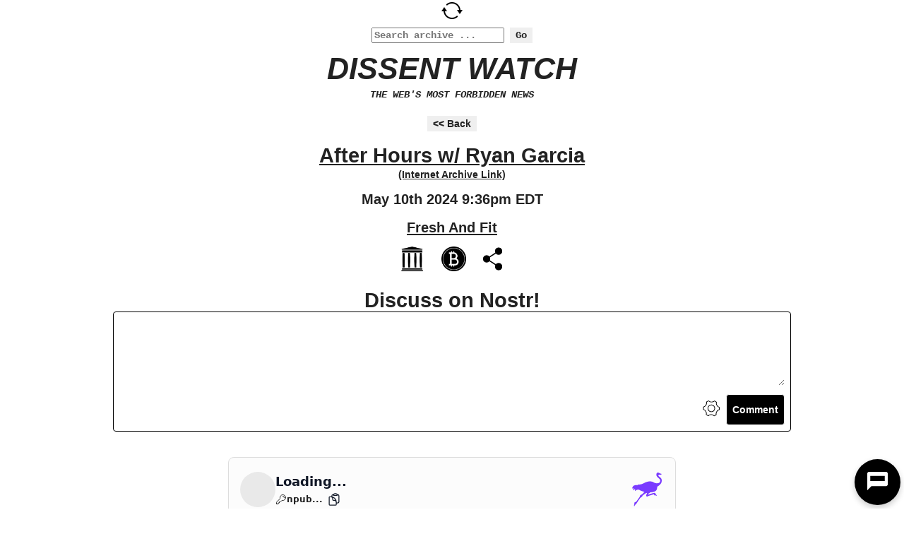

--- FILE ---
content_type: text/html; charset=UTF-8
request_url: https://dissentwatch.com/boost/?boost_post_id=767146&back=1
body_size: 10649
content:
<!DOCTYPE HTML><html lang="en-US"><head> <script data-cfasync="false" data-no-defer="1" data-no-minify="1" data-no-optimize="1">var ewww_webp_supported=!1;function check_webp_feature(A,e){var w;e=void 0!==e?e:function(){},ewww_webp_supported?e(ewww_webp_supported):((w=new Image).onload=function(){ewww_webp_supported=0<w.width&&0<w.height,e&&e(ewww_webp_supported)},w.onerror=function(){e&&e(!1)},w.src="data:image/webp;base64,"+{alpha:"UklGRkoAAABXRUJQVlA4WAoAAAAQAAAAAAAAAAAAQUxQSAwAAAARBxAR/Q9ERP8DAABWUDggGAAAABQBAJ0BKgEAAQAAAP4AAA3AAP7mtQAAAA=="}[A])}check_webp_feature("alpha");</script><script data-cfasync="false" data-no-defer="1" data-no-minify="1" data-no-optimize="1">var Arrive=function(c,w){"use strict";if(c.MutationObserver&&"undefined"!=typeof HTMLElement){var r,a=0,u=(r=HTMLElement.prototype.matches||HTMLElement.prototype.webkitMatchesSelector||HTMLElement.prototype.mozMatchesSelector||HTMLElement.prototype.msMatchesSelector,{matchesSelector:function(e,t){return e instanceof HTMLElement&&r.call(e,t)},addMethod:function(e,t,r){var a=e[t];e[t]=function(){return r.length==arguments.length?r.apply(this,arguments):"function"==typeof a?a.apply(this,arguments):void 0}},callCallbacks:function(e,t){t&&t.options.onceOnly&&1==t.firedElems.length&&(e=[e[0]]);for(var r,a=0;r=e[a];a++)r&&r.callback&&r.callback.call(r.elem,r.elem);t&&t.options.onceOnly&&1==t.firedElems.length&&t.me.unbindEventWithSelectorAndCallback.call(t.target,t.selector,t.callback)},checkChildNodesRecursively:function(e,t,r,a){for(var i,n=0;i=e[n];n++)r(i,t,a)&&a.push({callback:t.callback,elem:i}),0<i.childNodes.length&&u.checkChildNodesRecursively(i.childNodes,t,r,a)},mergeArrays:function(e,t){var r,a={};for(r in e)e.hasOwnProperty(r)&&(a[r]=e[r]);for(r in t)t.hasOwnProperty(r)&&(a[r]=t[r]);return a},toElementsArray:function(e){return e=void 0!==e&&("number"!=typeof e.length||e===c)?[e]:e}}),e=(l.prototype.addEvent=function(e,t,r,a){a={target:e,selector:t,options:r,callback:a,firedElems:[]};return this._beforeAdding&&this._beforeAdding(a),this._eventsBucket.push(a),a},l.prototype.removeEvent=function(e){for(var t,r=this._eventsBucket.length-1;t=this._eventsBucket[r];r--)e(t)&&(this._beforeRemoving&&this._beforeRemoving(t),(t=this._eventsBucket.splice(r,1))&&t.length&&(t[0].callback=null))},l.prototype.beforeAdding=function(e){this._beforeAdding=e},l.prototype.beforeRemoving=function(e){this._beforeRemoving=e},l),t=function(i,n){var o=new e,l=this,s={fireOnAttributesModification:!1};return o.beforeAdding(function(t){var e=t.target;e!==c.document&&e!==c||(e=document.getElementsByTagName("html")[0]);var r=new MutationObserver(function(e){n.call(this,e,t)}),a=i(t.options);r.observe(e,a),t.observer=r,t.me=l}),o.beforeRemoving(function(e){e.observer.disconnect()}),this.bindEvent=function(e,t,r){t=u.mergeArrays(s,t);for(var a=u.toElementsArray(this),i=0;i<a.length;i++)o.addEvent(a[i],e,t,r)},this.unbindEvent=function(){var r=u.toElementsArray(this);o.removeEvent(function(e){for(var t=0;t<r.length;t++)if(this===w||e.target===r[t])return!0;return!1})},this.unbindEventWithSelectorOrCallback=function(r){var a=u.toElementsArray(this),i=r,e="function"==typeof r?function(e){for(var t=0;t<a.length;t++)if((this===w||e.target===a[t])&&e.callback===i)return!0;return!1}:function(e){for(var t=0;t<a.length;t++)if((this===w||e.target===a[t])&&e.selector===r)return!0;return!1};o.removeEvent(e)},this.unbindEventWithSelectorAndCallback=function(r,a){var i=u.toElementsArray(this);o.removeEvent(function(e){for(var t=0;t<i.length;t++)if((this===w||e.target===i[t])&&e.selector===r&&e.callback===a)return!0;return!1})},this},i=new function(){var s={fireOnAttributesModification:!1,onceOnly:!1,existing:!1};function n(e,t,r){return!(!u.matchesSelector(e,t.selector)||(e._id===w&&(e._id=a++),-1!=t.firedElems.indexOf(e._id)))&&(t.firedElems.push(e._id),!0)}var c=(i=new t(function(e){var t={attributes:!1,childList:!0,subtree:!0};return e.fireOnAttributesModification&&(t.attributes=!0),t},function(e,i){e.forEach(function(e){var t=e.addedNodes,r=e.target,a=[];null!==t&&0<t.length?u.checkChildNodesRecursively(t,i,n,a):"attributes"===e.type&&n(r,i)&&a.push({callback:i.callback,elem:r}),u.callCallbacks(a,i)})})).bindEvent;return i.bindEvent=function(e,t,r){t=void 0===r?(r=t,s):u.mergeArrays(s,t);var a=u.toElementsArray(this);if(t.existing){for(var i=[],n=0;n<a.length;n++)for(var o=a[n].querySelectorAll(e),l=0;l<o.length;l++)i.push({callback:r,elem:o[l]});if(t.onceOnly&&i.length)return r.call(i[0].elem,i[0].elem);setTimeout(u.callCallbacks,1,i)}c.call(this,e,t,r)},i},o=new function(){var a={};function i(e,t){return u.matchesSelector(e,t.selector)}var n=(o=new t(function(){return{childList:!0,subtree:!0}},function(e,r){e.forEach(function(e){var t=e.removedNodes,e=[];null!==t&&0<t.length&&u.checkChildNodesRecursively(t,r,i,e),u.callCallbacks(e,r)})})).bindEvent;return o.bindEvent=function(e,t,r){t=void 0===r?(r=t,a):u.mergeArrays(a,t),n.call(this,e,t,r)},o};d(HTMLElement.prototype),d(NodeList.prototype),d(HTMLCollection.prototype),d(HTMLDocument.prototype),d(Window.prototype);var n={};return s(i,n,"unbindAllArrive"),s(o,n,"unbindAllLeave"),n}function l(){this._eventsBucket=[],this._beforeAdding=null,this._beforeRemoving=null}function s(e,t,r){u.addMethod(t,r,e.unbindEvent),u.addMethod(t,r,e.unbindEventWithSelectorOrCallback),u.addMethod(t,r,e.unbindEventWithSelectorAndCallback)}function d(e){e.arrive=i.bindEvent,s(i,e,"unbindArrive"),e.leave=o.bindEvent,s(o,e,"unbindLeave")}}(window,void 0),ewww_webp_supported=!1;function check_webp_feature(e,t){var r;ewww_webp_supported?t(ewww_webp_supported):((r=new Image).onload=function(){ewww_webp_supported=0<r.width&&0<r.height,t(ewww_webp_supported)},r.onerror=function(){t(!1)},r.src="data:image/webp;base64,"+{alpha:"UklGRkoAAABXRUJQVlA4WAoAAAAQAAAAAAAAAAAAQUxQSAwAAAARBxAR/Q9ERP8DAABWUDggGAAAABQBAJ0BKgEAAQAAAP4AAA3AAP7mtQAAAA==",animation:"UklGRlIAAABXRUJQVlA4WAoAAAASAAAAAAAAAAAAQU5JTQYAAAD/////AABBTk1GJgAAAAAAAAAAAAAAAAAAAGQAAABWUDhMDQAAAC8AAAAQBxAREYiI/gcA"}[e])}function ewwwLoadImages(e){if(e){for(var t=document.querySelectorAll(".batch-image img, .image-wrapper a, .ngg-pro-masonry-item a, .ngg-galleria-offscreen-seo-wrapper a"),r=0,a=t.length;r<a;r++)ewwwAttr(t[r],"data-src",t[r].getAttribute("data-webp")),ewwwAttr(t[r],"data-thumbnail",t[r].getAttribute("data-webp-thumbnail"));for(var i=document.querySelectorAll("div.woocommerce-product-gallery__image"),r=0,a=i.length;r<a;r++)ewwwAttr(i[r],"data-thumb",i[r].getAttribute("data-webp-thumb"))}for(var n=document.querySelectorAll("video"),r=0,a=n.length;r<a;r++)ewwwAttr(n[r],"poster",e?n[r].getAttribute("data-poster-webp"):n[r].getAttribute("data-poster-image"));for(var o,l=document.querySelectorAll("img.ewww_webp_lazy_load"),r=0,a=l.length;r<a;r++)e&&(ewwwAttr(l[r],"data-lazy-srcset",l[r].getAttribute("data-lazy-srcset-webp")),ewwwAttr(l[r],"data-srcset",l[r].getAttribute("data-srcset-webp")),ewwwAttr(l[r],"data-lazy-src",l[r].getAttribute("data-lazy-src-webp")),ewwwAttr(l[r],"data-src",l[r].getAttribute("data-src-webp")),ewwwAttr(l[r],"data-orig-file",l[r].getAttribute("data-webp-orig-file")),ewwwAttr(l[r],"data-medium-file",l[r].getAttribute("data-webp-medium-file")),ewwwAttr(l[r],"data-large-file",l[r].getAttribute("data-webp-large-file")),null!=(o=l[r].getAttribute("srcset"))&&!1!==o&&o.includes("R0lGOD")&&ewwwAttr(l[r],"src",l[r].getAttribute("data-lazy-src-webp"))),l[r].className=l[r].className.replace(/\bewww_webp_lazy_load\b/,"");for(var s=document.querySelectorAll(".ewww_webp"),r=0,a=s.length;r<a;r++)e?(ewwwAttr(s[r],"srcset",s[r].getAttribute("data-srcset-webp")),ewwwAttr(s[r],"src",s[r].getAttribute("data-src-webp")),ewwwAttr(s[r],"data-orig-file",s[r].getAttribute("data-webp-orig-file")),ewwwAttr(s[r],"data-medium-file",s[r].getAttribute("data-webp-medium-file")),ewwwAttr(s[r],"data-large-file",s[r].getAttribute("data-webp-large-file")),ewwwAttr(s[r],"data-large_image",s[r].getAttribute("data-webp-large_image")),ewwwAttr(s[r],"data-src",s[r].getAttribute("data-webp-src"))):(ewwwAttr(s[r],"srcset",s[r].getAttribute("data-srcset-img")),ewwwAttr(s[r],"src",s[r].getAttribute("data-src-img"))),s[r].className=s[r].className.replace(/\bewww_webp\b/,"ewww_webp_loaded");window.jQuery&&jQuery.fn.isotope&&jQuery.fn.imagesLoaded&&(jQuery(".fusion-posts-container-infinite").imagesLoaded(function(){jQuery(".fusion-posts-container-infinite").hasClass("isotope")&&jQuery(".fusion-posts-container-infinite").isotope()}),jQuery(".fusion-portfolio:not(.fusion-recent-works) .fusion-portfolio-wrapper").imagesLoaded(function(){jQuery(".fusion-portfolio:not(.fusion-recent-works) .fusion-portfolio-wrapper").isotope()}))}function ewwwWebPInit(e){ewwwLoadImages(e),ewwwNggLoadGalleries(e),document.arrive(".ewww_webp",function(){ewwwLoadImages(e)}),document.arrive(".ewww_webp_lazy_load",function(){ewwwLoadImages(e)}),document.arrive("videos",function(){ewwwLoadImages(e)}),"loading"==document.readyState?document.addEventListener("DOMContentLoaded",ewwwJSONParserInit):("undefined"!=typeof galleries&&ewwwNggParseGalleries(e),ewwwWooParseVariations(e))}function ewwwAttr(e,t,r){null!=r&&!1!==r&&e.setAttribute(t,r)}function ewwwJSONParserInit(){"undefined"!=typeof galleries&&check_webp_feature("alpha",ewwwNggParseGalleries),check_webp_feature("alpha",ewwwWooParseVariations)}function ewwwWooParseVariations(e){if(e)for(var t=document.querySelectorAll("form.variations_form"),r=0,a=t.length;r<a;r++){var i=t[r].getAttribute("data-product_variations"),n=!1;try{for(var o in i=JSON.parse(i))void 0!==i[o]&&void 0!==i[o].image&&(void 0!==i[o].image.src_webp&&(i[o].image.src=i[o].image.src_webp,n=!0),void 0!==i[o].image.srcset_webp&&(i[o].image.srcset=i[o].image.srcset_webp,n=!0),void 0!==i[o].image.full_src_webp&&(i[o].image.full_src=i[o].image.full_src_webp,n=!0),void 0!==i[o].image.gallery_thumbnail_src_webp&&(i[o].image.gallery_thumbnail_src=i[o].image.gallery_thumbnail_src_webp,n=!0),void 0!==i[o].image.thumb_src_webp&&(i[o].image.thumb_src=i[o].image.thumb_src_webp,n=!0));n&&ewwwAttr(t[r],"data-product_variations",JSON.stringify(i))}catch(e){}}}function ewwwNggParseGalleries(e){if(e)for(var t in galleries){var r=galleries[t];galleries[t].images_list=ewwwNggParseImageList(r.images_list)}}function ewwwNggLoadGalleries(e){e&&document.addEventListener("ngg.galleria.themeadded",function(e,t){window.ngg_galleria._create_backup=window.ngg_galleria.create,window.ngg_galleria.create=function(e,t){var r=$(e).data("id");return galleries["gallery_"+r].images_list=ewwwNggParseImageList(galleries["gallery_"+r].images_list),window.ngg_galleria._create_backup(e,t)}})}function ewwwNggParseImageList(e){for(var t in e){var r=e[t];if(void 0!==r["image-webp"]&&(e[t].image=r["image-webp"],delete e[t]["image-webp"]),void 0!==r["thumb-webp"]&&(e[t].thumb=r["thumb-webp"],delete e[t]["thumb-webp"]),void 0!==r.full_image_webp&&(e[t].full_image=r.full_image_webp,delete e[t].full_image_webp),void 0!==r.srcsets)for(var a in r.srcsets)nggSrcset=r.srcsets[a],void 0!==r.srcsets[a+"-webp"]&&(e[t].srcsets[a]=r.srcsets[a+"-webp"],delete e[t].srcsets[a+"-webp"]);if(void 0!==r.full_srcsets)for(var i in r.full_srcsets)nggFSrcset=r.full_srcsets[i],void 0!==r.full_srcsets[i+"-webp"]&&(e[t].full_srcsets[i]=r.full_srcsets[i+"-webp"],delete e[t].full_srcsets[i+"-webp"])}return e}check_webp_feature("alpha",ewwwWebPInit);</script><link media="all" href="https://dissentwatch.com/wp-content/cache/autoptimize/css/autoptimize_c7e9a5ee00c80ec4875a7820b4db6225.css" rel="stylesheet"><title>After Hours w/ Ryan Garcia &#8211; From Fresh And Fit &#8211; Dissent Watch</title><meta name='robots' content='max-image-preview:large' /><link rel='dns-prefetch' href='//hcaptcha.com' /><link rel="alternate" type="application/rss+xml" title="Dissent Watch &raquo; Feed" href="https://dissentwatch.com/feed/" /><link rel="alternate" title="oEmbed (JSON)" type="application/json+oembed" href="https://dissentwatch.com/wp-json/oembed/1.0/embed?url=https%3A%2F%2Fdissentwatch.com%2Fboost%2F" /><link rel="alternate" title="oEmbed (XML)" type="text/xml+oembed" href="https://dissentwatch.com/wp-json/oembed/1.0/embed?url=https%3A%2F%2Fdissentwatch.com%2Fboost%2F&#038;format=xml" /> <script type="text/javascript" src="https://dissentwatch.com/wp-content/plugins/wpd-bitcoin/js/onclick-function.js?ver=6.9" id="onclick-function-js"></script> <script type="text/javascript" src="https://dissentwatch.com/wp-includes/js/jquery/jquery.min.js?ver=3.7.1" id="jquery-core-js"></script> <script type="text/javascript" src="https://dissentwatch.com/wp-includes/js/jquery/jquery-migrate.min.js?ver=3.4.1" id="jquery-migrate-js"></script> <script type="text/javascript" src="https://dissentwatch.com/wp-content/plugins/wpd-bitcoin/js/featured-link-click-event.js?ver=6.9" id="featured-link-click-event-js"></script> <script type="text/javascript" src="https://dissentwatch.com/wp-content/plugins/simple-tags/assets/frontend/js/frontend.js?ver=3.42.0" id="taxopress-frontend-js-js"></script> <link rel="https://api.w.org/" href="https://dissentwatch.com/wp-json/" /><link rel="alternate" title="JSON" type="application/json" href="https://dissentwatch.com/wp-json/wp/v2/pages/2416" /><link rel="EditURI" type="application/rsd+xml" title="RSD" href="https://dissentwatch.com/xmlrpc.php?rsd" /><meta name="generator" content="WordPress 6.9" /><link rel='shortlink' href='https://dissentwatch.com/?p=2416' /> <script type="text/javascript" src="/wp-content/plugins/wpd-bitcoin/js/qrcode.min.js"></script> <link rel="image_src" href="/wp-content/plugins/wpd-bitcoin/img/newspaper-thumbnail-new.png"><meta name="description" content=""><link rel="canonical" href="https://dissentwatch.com/boost/?boost_post_id=767146" /><meta property="nostr:event_id" content="note14lsjn9qg2svatp2mcdge6zmumhp7u86ys3nx52xd6nest2xqwuyq5vkfhq" /><meta property="og:title" content="After Hours w/ Ryan Garcia" /><meta property="og:type" content="article" /><meta property="og:url" content="https://dissentwatch.com/boost/?boost_post_id=767146" /><meta property="og:image" content="/wp-content/plugins/wpd-bitcoin/img/newspaper-thumbnail-new.png" /><meta property="og:description" content="" /><meta charset="UTF-8"><meta name="viewport" content="width=device-width"><title>Boost Post |</title><link rel="alternate" type="application/rss+xml" title="Dissent Watch Links RSS Feed" href="https://dissentwatch.com/?feed=linkfeed"><link rel="pingback" href="https://dissentwatch.com/xmlrpc.php"><link rel="icon" href="https://dissentwatch.com/wp-content/uploads/2020/04/cropped-android-chrome-512x512-1-32x32.png" sizes="32x32" /><link rel="icon" href="https://dissentwatch.com/wp-content/uploads/2020/04/cropped-android-chrome-512x512-1-192x192.png" sizes="192x192" /><link rel="apple-touch-icon" href="https://dissentwatch.com/wp-content/uploads/2020/04/cropped-android-chrome-512x512-1-180x180.png" /><meta name="msapplication-TileImage" content="https://dissentwatch.com/wp-content/uploads/2020/04/cropped-android-chrome-512x512-1-270x270.png" /><link rel="manifest" href="/manifest.json"><link rel="prefetch" href="/manifest.json"><meta name="theme-color" content="#d5e0eb"><meta name="msapplication-config" content="/ieconfig.xml"><meta name="application-name" content="Dissent Watch"><meta name="msapplication-tooltip" content="The Web&#039;s Most Forbidden News"><meta name="msapplication-starturl" content="https://dissentwatch.com"><meta name="msapplication-navbutton-color" content="#d5e0eb"><meta name="msapplication-TileImage" content="/wp-content/uploads/2025/10/dw-icon-1200.jpg"><meta name="msapplication-TileColor" content="#d5e0eb"><meta name="msapplication-square310x310logo" content="/wp-content/uploads/pwa/icon-pwa-310.jpg?v=1050313"><meta name="msapplication-square150x150logo" content="/wp-content/uploads/pwa/icon-pwa-150.jpg?v=1050313"><meta name="msapplication-square70x70logo" content="/wp-content/uploads/pwa/icon-pwa-70.jpg?v=1050313"><meta name="msapplication-square500x500logo" content="/wp-content/uploads/2025/10/dw-icon-1200.jpg"><meta name="msapplication-square500x500logo" content="/wp-content/uploads/2025/10/dw-icon-1200.jpg"><meta name="mobile-web-app-capable" content="yes"><meta name="apple-mobile-web-app-title" content="Dissent Watch"><meta name="apple-mobile-web-app-status-bar-style" content="default"><link rel="apple-touch-icon" href="/wp-content/uploads/pwa/apple-touch-icon-180.png?v=1760564483"><link rel="apple-touch-icon" sizes="167x167" href="/wp-content/uploads/pwa/apple-touch-icon-167.png?v=1760564483"><link rel="apple-touch-icon" sizes="152x152" href="/wp-content/uploads/pwa/apple-touch-icon-152.png?v=1760564483"><link rel="apple-touch-icon" sizes="120x120" href="/wp-content/uploads/pwa/apple-touch-icon-120.png?v=1760564483"><link rel="apple-touch-icon" sizes="114x114" href="/wp-content/uploads/pwa/apple-touch-icon-114.png?v=1760564483"><link rel="apple-touch-icon" sizes="76x76" href="/wp-content/uploads/pwa/apple-touch-icon-76.png?v=1760564483"><link rel="apple-touch-icon" sizes="72x72" href="/wp-content/uploads/pwa/apple-touch-icon-72.png?v=1760564483"><link rel="apple-touch-icon" sizes="57x57" href="/wp-content/uploads/pwa/apple-touch-icon-57.png?v=1760564483"><link rel="apple-touch-startup-image" href="/wp-content/uploads/2025/10/dw-icon-1200.jpg"></head><body class="wp-singular page-template-default page page-id-2416 wp-theme-wp-drudge-v2 wp-child-theme-wp-drudge-v2-child spacing-tight"><div id="wptime-plugin-preloader"></div><div id="wrapper"><div class="page_refresh_icon"> <a title="Refresh Link" href="/boost/?boost_post_id=767146&back=1" ><picture><source srcset="https://dissentwatch.com/wp-content/themes/wp-drudge-v2-child/images/refresh-60.png.webp"  type="image/webp"><img alt="Refresh Icon" src="https://dissentwatch.com/wp-content/themes/wp-drudge-v2-child/images/refresh-60.png" data-eio="p"></picture></a></div><div id="header" class="cf"><div class="site-branding-wrap"><div id="header-search"><section class="search"><form role="search" method="get" id="search-form" action="https://dissentwatch.com/" > <label class="screen-reader-text" for="s"></label> <input type="search" value="" name="s" id="s" placeholder="Search archive ..." /> <input type="submit" id="searchsubmit" value="Go" /></form></section></div><div class="logo-or-name-wrap"> <a id="logo-or-name" href="https://dissentwatch.com">Dissent Watch</a></div><p id="tagline">The Web&#039;s Most Forbidden News</p><nav id="dw-main-menu"> <a href="https://dissentbot.com" target="_blank" title="Trending Content">DissentBot</a> <a href="/trending/?trending_order=reactions&timeframe=today" title="Trending Content">Trending</a> <a href="/#drudge-column-links-2" title="Authors">Authors</a> <a href="/#wpforms-widget-4" title="Contact Us">Contact</a></nav><nav id="dw-mobile-menu"> <a href="/#drudge-column-posts-2">Column 1</a> <a href="/#column-2">Column 2</a> <a href="/#column-3">Column 3</a></nav></div></div><div id="main-content" class="cf main-content"><div id="content-wrap" class="cf boost_page"><div id="single-wide" style="text-align: center;"><form id="browse-back-form"> <input id="browse-back-button" type="button" value="<< Back"></form><h1 class="the-title"> <a title="Source Link" target="_blank" href="https://rumble.com/v4ufm8w-after-hours-w-ryan-garcia.html"> After Hours w/ Ryan Garcia </a></h1><div id="internet-archive-link"><a title="Internet Archive Link" target="_blank" href="https://web.archive.org/web/20240511014619/https://rumble.com/v4ufm8w-after-hours-w-ryan-garcia.html">(Internet Archive Link)</a></div><div id="boost_date"> May 10th 2024 9:36pm EDT</div><div id="boost_author"> <a title="Author Link" target="_blank" href="https://dissentwatch.com/profile/fresh-and-fit/"> Fresh And Fit</a> <a title="Author Link" target="_blank" href="https://dissentwatch.com/profile/fresh-and-fit/"> </a></div><div id="boost-page-icons"> <span class="archive_link"><a target="_blank" data-pageref-id="767146" title="Internet Archive Link" href=https://web.archive.org/web/20240511014619/https://rumble.com/v4ufm8w-after-hours-w-ryan-garcia.html></a></span> <a id="boost-icon-scroll" title="Feature this post!" class="boost-icon" href="#bitcoin-address"></a><div class="heateor_sss_sharing_container heateor_sss_horizontal_sharing" data-heateor-ss-offset="0" data-heateor-sss-href='https://dissentwatch.com/boost/?boost_post_id=767146'><div class="heateor_sss_sharing_ul"><a aria-label="Gab" class="heateor_sss_gab" href="https://gab.com/compose?url=https%3A%2F%2Fdissentwatch.com%2Fboost%2F%3Fboost_post_id%3D767146&text=After%20Hours%20w%2F%20Ryan%20Garcia" title="Gab" rel="nofollow noopener" target="_blank" style="font-size:32px!important;box-shadow:none;display:inline-block;vertical-align:middle"><span class="heateor_sss_svg" style="background-color:#25CC80;width:35px;height:35px;border-radius:999px;display:inline-block;opacity:1;float:left;font-size:32px;box-shadow:none;display:inline-block;font-size:16px;padding:0 4px;vertical-align:middle;background-repeat:repeat;overflow:hidden;padding:0;cursor:pointer;box-sizing:content-box"><svg version="1.1" xmlns="http://www.w3.org/2000/svg" width="100%" height="100%" viewBox="-14.5 3.5 46 30" xml:space="preserve"><g><path fill="#fff" d="M13.8,7.6h-2.4v0.7V9l-0.4-0.3C10.2,7.8,9,7.2,7.7,7.2c-0.2,0-0.4,0-0.4,0c-0.1,0-0.3,0-0.5,0 c-5.6,0.3-8.7,7.2-5.4,12.1c2.3,3.4,7.1,4.1,9.7,1.5l0.3-0.3l0,0.7c0,1-0.1,1.5-0.4,2.2c-1,2.4-4.1,3-6.8,1.3 c-0.2-0.1-0.4-0.2-0.4-0.2c-0.1,0.1-1.9,3.5-1.9,3.6c0,0.1,0.5,0.4,0.8,0.6c2.2,1.4,5.6,1.7,8.3,0.8c2.7-0.9,4.5-3.2,5-6.4 c0.2-1.1,0.2-0.8,0.2-8.4l0-7.1H13.8z M9.7,17.6c-2.2,1.2-4.9-0.4-4.9-2.9C4.8,12.6,7,11,9,11.6C11.8,12.4,12.3,16.1,9.7,17.6z"></path></g></svg></span></a><a class="heateor_sss_more" aria-label="More" title="More" rel="nofollow noopener" style="font-size: 32px!important;border:0;box-shadow:none;display:inline-block!important;font-size:16px;padding:0 4px;vertical-align: middle;display:inline;" href="https://dissentwatch.com/boost/?boost_post_id=767146" onclick="event.preventDefault()"><span class="heateor_sss_svg" style="background-color:#ee8e2d;width:35px;height:35px;border-radius:999px;display:inline-block!important;opacity:1;float:left;font-size:32px!important;box-shadow:none;display:inline-block;font-size:16px;padding:0 4px;vertical-align:middle;display:inline;background-repeat:repeat;overflow:hidden;padding:0;cursor:pointer;box-sizing:content-box;" onclick="heateorSssMoreSharingPopup(this, 'https://dissentwatch.com/boost/?boost_post_id=767146', 'After%20Hours%20w%2F%20Ryan%20Garcia', '' )"><svg xmlns="http://www.w3.org/2000/svg" xmlns:xlink="http://www.w3.org/1999/xlink" viewBox="-.3 0 32 32" version="1.1" width="100%" height="100%" style="display:block;border-radius:999px;" xml:space="preserve"><g><path fill="#fff" d="M18 14V8h-4v6H8v4h6v6h4v-6h6v-4h-6z" fill-rule="evenodd"></path></g></svg></span></a></div><div class="heateorSssClear"></div></div></div><div class="the-content cf"><p id="boost_excerpt"></p><h2 id="boost-nostr-headline">Discuss on Nostr!</h2><div id="nocomment-plugin"> <script
									data-custom-base="note14lsjn9qg2svatp2mcdge6zmumhp7u86ys3nx52xd6nest2xqwuyq5vkfhq"
									src="https://nocomment.fiatjaf.com/embed.js" 
									id="nocomment"
									data-relays='["wss:\/\/relay.nostr.band","wss:\/\/relay.snort.social","wss:\/\/eden.nostr.land","wss:\/\/nos.lol","wss:\/\/relay.current.fyi","wss:\/\/nostr.oxtr.dev","wss:\/\/nostr.mom","wss:\/\/relay.mostr.pub","wss:\/\/relay.damus.io","wss:\/\/relay.primal.net","wss:\/\/nostr.wine","wss:\/\/filter.nostr.wine"]'
									data-owner="npub1mxq4j8sw5c2nhp58k2hdvu9t0kdkcwksrz3kpv5zpv70pa7q4cmsqgfcal"
								></script> </div><div id="nostr-embed-note14lsjn9qg2svatp2mcdge6zmumhp7u86ys3nx52xd6nest2xqwuyq5vkfhq"></div><script>!(function () {    const n=document.createElement('script');n.type='text/javascript';n.async=!0;n.src='https://cdn.jsdelivr.net/gh/nostrband/nostr-embed@0.1.16/dist/nostr-embed.js';    const options = {      showZaps: true,      showCopyAddr: false,      hideNostrich: false,      showFollowing: true,    };    n.onload=function () {      nostrEmbed.init(        'note14lsjn9qg2svatp2mcdge6zmumhp7u86ys3nx52xd6nest2xqwuyq5vkfhq',        '#nostr-embed-note14lsjn9qg2svatp2mcdge6zmumhp7u86ys3nx52xd6nest2xqwuyq5vkfhq',        '',        options      );    };const a=document.getElementsByTagName('script')[0];a.parentNode.insertBefore(n, a);  })();</script> <p id="boost-nostr-event-id"> <span class="label">Nostr Note ID</span><span class="note_id"> note14lsjn9qg2svatp2mcdge6zmumhp7u86ys3nx52xd6nest2xqwuyq5vkfhq</span> <a target="_blank" href="https://primal.net/thread/note14lsjn9qg2svatp2mcdge6zmumhp7u86ys3nx52xd6nest2xqwuyq5vkfhq">Open on Primal.net</a> <a target="_blank" href="https://snort.social/note14lsjn9qg2svatp2mcdge6zmumhp7u86ys3nx52xd6nest2xqwuyq5vkfhq">Open on Snort.social</a> <a target="_blank" href="https://iris.to/note14lsjn9qg2svatp2mcdge6zmumhp7u86ys3nx52xd6nest2xqwuyq5vkfhq">Open on Iris.to</a> <a target="_blank" href="https://coracle.social/note14lsjn9qg2svatp2mcdge6zmumhp7u86ys3nx52xd6nest2xqwuyq5vkfhq">Open on Coracle.social</a></p><p id="nostr_howto">New to Nostr?<br><a href="https://nostr.how/en/get-started#create-your-account" target="_blank">Create an account now &amp; join the conversation!</a></p><h2 id="boost-description-headline">Promote it on DissentWatch!</h2><ul id="boost_description"><li>To advertise this post for $0.02 per visit <b><a id="bitcoin-prompt" href="#bitcoin-address">send cryptocurrency to the address 
 below</a></b></li><li>The post will be promoted daily via social media & our "Featured News" display in multiple places</li><li>You can add more anytime</li><li>Ranking order in the Featured News box is based on the balance remaining</li></ul><div id="crypto_links"><p> <a target="_blank" href="https://bitcoin.org/en/buy">Buy bitcoins on bitcoin.org</a></p><p> <a target="_blank" href="https://cex.io/buy-bitcoins">Buy bitcoins with credit card</a></p><p> <a target="_blank" href="https://bitcoin.org/en/getting-started">Getting started with Bitcoin</a></p></div><p id="bitcoin-address" style="font-size: 20px; margin-bottom: 0;"> <input type="text" id="bitcoin-address-text" value="124888BprFqCE1ojLSQSzyALAHzsG73wdy"> <br> <button id="copy-button">Copy address</button></p><p align="center" id="qrcode"></p> <script type="text/javascript">new QRCode(document.getElementById("qrcode"), "bitcoin:124888BprFqCE1ojLSQSzyALAHzsG73wdy");</script> <a
 id="addressAnchor" 
 target="blank"
 title="Click to pay with your local Bitcoin wallet (if you have one)." 
 href="bitcoin:124888BprFqCE1ojLSQSzyALAHzsG73wdy"
 > <button>Open in Wallet</button> </a><p align="center" style="margin-top: 1em;"><p style="font-size: 20px;"><b>Send altcoins or fiat:</b></p><p><iframe 
 id='iframe-widget' 
 src='https://changenow.io/embeds/exchange-widget/v2/widget.html?FAQ=true&amount=0.01&amountFiat=6.50&backgroundColor=FFFFFF&darkMode=false&from=xmr&fromFiat=usd&horizontal=false&isFiat&lang=en-US&link_id=bc1c9b656c7061&locales=true&logo=false&primaryColor=00C26F&to=btc&toFiat=eth&toTheMoon=true&topUpAddress=124888BprFqCE1ojLSQSzyALAHzsG73wdy&topUpCurrency=btc&topUpExtraId&topUpMode=true&topUpNetwork=btc' 
 style="height: 356px; width: 100%; border: none"> </iframe> <script defer type='text/javascript' src='https://changenow.io/embeds/exchange-widget/v2/stepper-connector.js'></script></p></p><p style="font-size: 14px;"> Received: 0 mBTC							 (0.00 USD)</p><p style="font-size: 14px;">Spent: 
 0 mBTC
 (0.00 USD)</p><p style="font-size: 17px;">Balance: 
 0 mBTC
 (0.00 USD)</p><p style="font-size: 17px; font-style: italic;">The amounts above may be lagging behind. If you just sent a payment click below to get more up to date results and push the post to the &quot;Featured News&quot; box faster.</p><p><a style="font-size: 30px; font-style: italic; display: block; margin-top: 20px; margin-bottom: 40px;" href="/boost/?boost_post_id=767146&back=1&bc=1#bitcoin-address">REFRESH AMOUNTS</a></p></div><div id="the-comments"></div></div></div> <script>var copyEmailBtn = document.querySelector('#copy-button');  
		copyEmailBtn.addEventListener('click', function(event) {  
  		  // Get the text field
  var copyText = document.getElementById("bitcoin-address-text");

  // Select the text field
  copyText.select();
  copyText.setSelectionRange(0, 99999); // For mobile devices

   // Copy the text inside the text field
  navigator.clipboard.writeText(copyText.value);

  // Alert the copied text
  //alert("Copied the address " + copyText.value);
		});</script> <script>var anchor_clicks = 0;					
		document.querySelector('#boost-icon-scroll').addEventListener('click',function() {anchor_clicks += 1;});
		document.querySelector('#bitcoin-prompt').addEventListener('click',function() {anchor_clicks += 1;});
		document.querySelector('#browse-back-button').addEventListener('click',function() {history.go(-1-anchor_clicks);});</script> </div><div id="footer" class="site-footer"><p><a target="_blank" href="https://www.flaticon.com/" title="Icons attribution" style="text-decoration: none; font-size: 8px; font-style: italic;">Icons by Flaticon</a></p><p><a style="text-decoration: none; font-size: 8px; font-style: italic;" href="/privacy/" target="_blank">Privacy Policy</a></p></div></div> <script type="speculationrules">{"prefetch":[{"source":"document","where":{"and":[{"href_matches":"/*"},{"not":{"href_matches":["/wp-*.php","/wp-admin/*","/wp-content/uploads/*","/wp-content/*","/wp-content/plugins/*","/wp-content/themes/wp-drudge-v2-child/*","/wp-content/themes/wp-drudge-v2/*","/*\\?(.+)"]}},{"not":{"selector_matches":"a[rel~=\"nofollow\"]"}},{"not":{"selector_matches":".no-prefetch, .no-prefetch a"}}]},"eagerness":"conservative"}]}</script> <script defer data-domain="dissentwatch.com" src="https://plausible.io/js/script.manual.js"></script>  <script>window.plausible = window.plausible || function() { (window.plausible.q = window.plausible.q || []).push(arguments) }</script>  <script>function prepareUrl(params) {
    const url = new URL(location.href)
    const queryParams = new URLSearchParams(location.search)
    let customUrl = url.protocol + "//" + url.hostname + url.pathname.replace(/\/$/, '')
    for (const paramName of params) {
      const paramValue = queryParams.get(paramName)
      if (paramValue) customUrl = customUrl + '/' + paramValue
    }
    return customUrl
  }
  plausible('pageview', { u: prepareUrl(["boost_post_id","trending_order","timeframe","orderby","order","action"]) + window.location.search })</script>  <script>(function() {
    const script = document.createElement('script');
    script.src = 'https://dissentbot.com/widget.js';
    script.async = true;
    document.body.appendChild(script);
  })()</script>  <script type="text/javascript" src="https://dissentwatch.com/wp-content/plugins/instant-page-loader/loader.js?ver=1.0.0" id="instant-page-loader-js" defer="defer" data-wp-strategy="defer"></script> <script type="text/javascript" id="wpfront-scroll-top-js-extra">var wpfront_scroll_top_data = {"data":{"css":"#wpfront-scroll-top-container{position:fixed;cursor:pointer;z-index:9999;border:none;outline:none;background-color:rgba(0,0,0,0);box-shadow:none;outline-style:none;text-decoration:none;opacity:0;display:none;align-items:center;justify-content:center;margin:0;padding:0}#wpfront-scroll-top-container.show{display:flex;opacity:1}#wpfront-scroll-top-container .sr-only{position:absolute;width:1px;height:1px;padding:0;margin:-1px;overflow:hidden;clip:rect(0,0,0,0);white-space:nowrap;border:0}#wpfront-scroll-top-container .text-holder{padding:3px 10px;-webkit-border-radius:3px;border-radius:3px;-webkit-box-shadow:4px 4px 5px 0px rgba(50,50,50,.5);-moz-box-shadow:4px 4px 5px 0px rgba(50,50,50,.5);box-shadow:4px 4px 5px 0px rgba(50,50,50,.5)}#wpfront-scroll-top-container{right:20px;top:20px;}#wpfront-scroll-top-container img{width:auto;height:auto;}#wpfront-scroll-top-container .text-holder{color:#ffffff;background-color:#000000;width:auto;height:auto;;}#wpfront-scroll-top-container .text-holder:hover{background-color:#000000;}#wpfront-scroll-top-container i{color:#000000;}","html":"\u003Cbutton id=\"wpfront-scroll-top-container\" aria-label=\"\" title=\"\" \u003E\u003Cimg src=\"https://dissentwatch.com/wp-content/plugins/wpfront-scroll-top/includes/assets/icons/1.png\" alt=\"Scroll to top\" title=\"\"\u003E\u003C/button\u003E","data":{"hide_iframe":false,"button_fade_duration":200,"auto_hide":false,"auto_hide_after":2,"scroll_offset":100,"button_opacity":0.8,"button_action":"top","button_action_element_selector":"","button_action_container_selector":"html, body","button_action_element_offset":0,"scroll_duration":1}}};
//# sourceURL=wpfront-scroll-top-js-extra</script> <script type="text/javascript" src="https://dissentwatch.com/wp-content/plugins/wpfront-scroll-top/includes/assets/wpfront-scroll-top.min.js?ver=3.0.1.09211" id="wpfront-scroll-top-js"></script> <script type="text/javascript" id="wpdrudge-main-js-extra">var wpdrudgeAjaxScript = {"ajaxurl":"https://dissentwatch.com/wp-admin/admin-ajax.php"};
//# sourceURL=wpdrudge-main-js-extra</script> <script type="text/javascript" src="https://dissentwatch.com/wp-content/themes/wp-drudge-v2/js/main.js?ver=2.8.2" id="wpdrudge-main-js"></script> <script type="text/javascript" id="heateor_sss_sharing_js-js-before">function heateorSssLoadEvent(e) {var t=window.onload;if (typeof window.onload!="function") {window.onload=e}else{window.onload=function() {t();e()}}};	var heateorSssSharingAjaxUrl = 'https://dissentwatch.com/wp-admin/admin-ajax.php', heateorSssCloseIconPath = 'https://dissentwatch.com/wp-content/plugins/sassy-social-share/public/../images/close.png', heateorSssPluginIconPath = 'https://dissentwatch.com/wp-content/plugins/sassy-social-share/public/../images/logo.png', heateorSssHorizontalSharingCountEnable = 0, heateorSssVerticalSharingCountEnable = 0, heateorSssSharingOffset = -10; var heateorSssMobileStickySharingEnabled = 0;var heateorSssCopyLinkMessage = "Link copied.";var heateorSssUrlCountFetched = [], heateorSssSharesText = 'Shares', heateorSssShareText = 'Share';function heateorSssPopup(e) {window.open(e,"popUpWindow","height=400,width=600,left=400,top=100,resizable,scrollbars,toolbar=0,personalbar=0,menubar=no,location=no,directories=no,status")}
//# sourceURL=heateor_sss_sharing_js-js-before</script> <script type="text/javascript" src="https://dissentwatch.com/wp-content/plugins/sassy-social-share/public/js/sassy-social-share-public.js?ver=3.3.79" id="heateor_sss_sharing_js-js"></script> <script type="text/javascript" id="iworks-pwa-manifest-js-extra">var iworks_pwa = {"serviceWorkerUri":"/iworks-pwa-service-worker-js?version=1","root":"https://dissentwatch.com/wp-content/plugins/iworks-pwa/assets/pwa/"};
//# sourceURL=iworks-pwa-manifest-js-extra</script> <script type="text/javascript" src="https://dissentwatch.com/wp-content/plugins/iworks-pwa/assets/scripts/frontend.min.js?ver=1.7.8" id="iworks-pwa-manifest-js"></script> <script defer src="https://static.cloudflareinsights.com/beacon.min.js/vcd15cbe7772f49c399c6a5babf22c1241717689176015" integrity="sha512-ZpsOmlRQV6y907TI0dKBHq9Md29nnaEIPlkf84rnaERnq6zvWvPUqr2ft8M1aS28oN72PdrCzSjY4U6VaAw1EQ==" data-cf-beacon='{"version":"2024.11.0","token":"3c80af29b9854d85928a9608e3c47ab1","r":1,"server_timing":{"name":{"cfCacheStatus":true,"cfEdge":true,"cfExtPri":true,"cfL4":true,"cfOrigin":true,"cfSpeedBrain":true},"location_startswith":null}}' crossorigin="anonymous"></script>
</body></html> 
<!-- Dynamic page generated in 0.235 seconds. -->
<!-- Cached page generated by WP-Super-Cache on 2026-01-17 06:01:52 -->

<!-- Compression = gzip -->

--- FILE ---
content_type: text/html; charset=utf-8
request_url: https://dissentbot.com/
body_size: 19612
content:
<!DOCTYPE html>
<html lang="en">
<head>
<!-- Google tag (gtag.js) -->
<script async src="https://www.googletagmanager.com/gtag/js?id=AW-17558178554"></script>
<script>
  window.dataLayer = window.dataLayer || [];
  function gtag(){dataLayer.push(arguments);}
  gtag('js', new Date());

  gtag('config', 'AW-17558178554');
</script>

<!-- Event snippet for Click Chat Button conversion page
In your html page, add the snippet and call gtag_report_conversion when someone clicks on the chosen link or button. -->
<script>
function gtag_report_conversion() {
  gtag('event', 'conversion', {
    'send_to': 'AW-17558178554/1H2TCPS005obEPqVsrRB'
  });
}
</script>

<script src="https://unpkg.com/@walletconnect/web3-provider@1.7.8/dist/umd/index.min.js"></script>

<script src="https://unpkg.com/@walletconnect/modal@2.6.0/dist/index.js"></script>

  <meta charset="UTF-8">
  
  <link rel="manifest" href="/manifest.json">
  <meta name="theme-color" content="#000000">
  <meta name="apple-mobile-web-app-capable" content="yes">
  <meta name="apple-mobile-web-app-status-bar-style" content="black">
  <link rel="apple-touch-icon" href="/icon-192.png">
  <meta name="apple-mobile-web-app-title" content="DissentBot">
  <link rel="icon" href="/favicon.ico" type="image/x-icon">  
  <meta name="viewport" content="width=device-width, initial-scale=1.0">
  <script src="https://cdn.jsdelivr.net/npm/ethers@5.7.2/dist/ethers.umd.min.js"></script>
  <title>DissentBot - The Web's Most Forbidden AI</title>
  <style>
  
    body {
      font-family: 'Courier New', monospace;
      background-color: #ffffff;
      margin: 0;
      padding: 0;
      display: flex;
      justify-content: center;
      align-items: flex-start;
      flex-direction: column;
      color: #333;
      height: 100dvh;
      overflow: hidden;
    }
	
	html, body{
	  height: 100%;
	  margin: 0;
	  padding: 0;
	}

    .header {
      width: 100%;
      background-color: transparent;
      margin: 0;
      display: flex;
      flex-direction: column;
	  padding: 1em 0;
    }

    .chat-container {
      width: 100%;
      background-color: #ffffff;
      margin: 0;
      display: flex;
      flex-direction: column;
      overflow: hidden;
    }

    h1 {
      background-color: transparent;
      color: #333;
      padding: 0;
      margin: 0;
      text-align: center;
      font-size: 2em;
      font-style: italic;
      text-decoration: none !important;
      font-weight: 700;
      border: none;
      font-family: Arial, "Helvetica Neue", Helvetica, sans-serif;
    }

    h2 {
      text-align: center;
      margin-top: 0;
      font-style: italic;
      margin-bottom: 0;
    }
	
	@media screen and (max-width: 420px) {
		h2 {
			font-size: 1em;
		}
	}
    

    #wallet-status {
      text-align: center;
      margin: 0;
	  position: absolute;
	  top: .5em;
	  right: .5em;
	  font-weight: bold;
	  display: flex;
	  flex-direction: column;
	  
    }
	
	#amountStaked{
	  display: none;
	}

    #walletMessage {
      margin-top: 0.5em;
      font-size: 0.9em;
      color: #dc3545;
	  margin: auto;
	  text-align: center;
	  font-weight: bold;
	  max-width: 85%;
	  font-size: 1.5em;
    }
	
	#walletMessage a{
      color: #dc3545;
    }

    #connectWallet {
	  margin: 0;
	  cursor: pointer;
	  font-family: sans-serif;
    }
	
	#connectAction {
      cursor: pointer;
    }
	
	@media screen and (max-width: 420px) {
		#connectWallet {
			font-size: .8em;
		}
    }
	
	@media screen and (max-width: 375px) {
		#connectWallet {
			font-size: .6em;
		}
    }

	@media screen and (max-width: 320px) {
		#connectWallet {
			font-size: .5em;
		}
    }

    #conversation {
      flex: 1;
      overflow-y: auto;
      scrollbar-width: thin;
      scrollbar-color: #ddd #f4f4f9;
    }

    #conversation::-webkit-scrollbar {
      width: 8px;
    }

    #conversation::-webkit-scrollbar-track {
      background: #f4f4f9;
    }

    #conversation::-webkit-scrollbar-thumb {
      background-color: #ddd;
      border-radius: 4px;
    }

    .message {
      margin-bottom: 12px;
      display: flex;
      align-items: flex-start;
    }
	
	.assistant {
		flex-direction: column;
	}
	
	.assistant p {
		margin-bottom: 0;
	}

    .message.user {
      justify-content: flex-end;
    }

    .message.bot {
      justify-content: flex-start;
    }

    .message-content {
      padding: 10px;
      border-radius: 4px;
      word-wrap: break-word;
      font-size: 1.3em;
	  max-width: 90%;
	  
    }
	
	@media screen and (min-width: 440px) {
		.message-content {
			max-width: 80%;
		}
	}

    .message-content.user {
      background-color: #e9ecef;
      color: #333;
    }

    .message-content.bot {
      background-color: transparent;
      color: #333;
    }

    .input-area {
      display: flex;
      padding: 0;
      align-items: center;
      background-color: transparent;
      width: 98%;
      max-width: 800px;
      margin: auto;
	  flex-direction: column;
    }
	
	#inputRow{
	  display: flex;
	  flex-direction: row;
	  width: 100%;
	}

    #userInput {
      flex: 1;
      padding: 10px 5px;
      border: 1px solid #ddd;
      border-radius: 24px;
      margin-right: 5px;
      font-size: 1.3em;
    }

    @media screen and (max-width: 430px) {
      #userInput {
        font-size: 1em;
      }
    }

    @media screen and (max-width: 345px) {
      #userInput {
        font-size: .8em;
      }
    }

    .send-button, .clear-button {
      background-color: #000000;
      border: none;
      border-radius: 50%;
      width: 45px;
      height: 45px;
      display: flex;
      justify-content: center;
      align-items: center;
      cursor: pointer;
      transition: background-color 0.3s ease;
    }

    .clear-button {
      margin-left: 5px;
    }

    .send-button:hover, .clear-button:hover {
      background-color: #333333;
    }

    .send-button svg {
      width: 25px;
      height: 25px;
      fill: #ffffff;
    }

    .clear-button svg {
      width: 20px;
      height: 20px;
      stroke: #ffffff;
      stroke-width: 2px;
    }
	
	#timeframeContainer{
	  font-family: Arial, sans-serif;
	  font-size: .9em;
	  margin-top: .5em;
	  
	}
	
	#timeframeContainer select{
	  font-family: Arial, sans-serif;
	  font-size: .9em;
	  border-radius: .3em;
	}
	
	#modelSelectContainer{
	  font-family: Arial, sans-serif;
	  font-size: .9em;
	  margin-top: .5em;
	  
	}
	
	#modelSelectContainer select{
	  font-family: Arial, sans-serif;
	  font-size: .9em;
	  border-radius: .3em;
	}
	
	#apiDropdown{
		max-width: 5.5em;
	}

    #modelDropdown{
		max-width: 11em;
	}
	
    #typeDropdown{
		max-width: 4.4em;
	}

    #response {
      padding: 16px;
      white-space: normal;
      display: none;
    }

    #response h3 {
      margin: 0 0 8px 0;
      font-size: 18px;
      color: #007bff;
    }

    #response p {
      margin: 0;
      font-size: 16px;
    }
	
	.think {
	  font-style: italic;
	  font-size: small;
	}
	
    .loading {
      display: flex;
      justify-content: center;
      align-items: center;
      height: 50px;
      position: absolute;
	  width: 95%;
      top: 45%;
	  font-weight: bold;
	  margin: auto;
	  font-family: Arial, sans-serif;
	  font-size: 1.5em;
    }

	.spinner-container {
	  display: flex;
	  flex-direction: column;
	  align-items: center;
	  justify-content: center;
	  height: 50px;
	  background: #fff;
	  padding: 1em;
	  border-radius: .5em;
	}

	.spinner {
	  display: flex;
	  gap: 10px;
	  height: 20px;
	}

	.spinner .dot {
	  width: 20px;
	  height: 20px;
	  background: green;
	  border-radius: 50%;
	  animation: bounce 1.4s infinite ease-in-out both;
	}

	.spinner .dot:nth-child(1) { 
	  animation-delay: -0.32s; 
	  background: green;
	}

	.spinner .dot:nth-child(2) { 
	  animation-delay: -0.16s; 
	  background: green;
	}

	.spinner .dot:nth-child(3) { 
	  background: green;
	}

	@keyframes bounce {
	  0%, 80%, 100% { transform: scale(0); }
	  40% { transform: scale(1); }
	}

	#loading-message {
	  margin: 0;
	  color: green;
	  animation: pulse 2s infinite;
	  text-transform: uppercase;
	  text-align: center;
	  background: #fff;
	}

	@keyframes pulse {
	  0% { opacity: 0.6; }
	  50% { opacity: 1; }
	  100% { opacity: 0.6; }
	}

    @keyframes spin {
      0% { transform: rotate(0deg); }
      100% { transform: rotate(360deg); }
    }

    #powered {
      font-size: .8em;
      text-align: center;
      margin: .25em auto 0 auto;
      font-style: italic;
      font-weight: 700;
      max-width: 50%;
    }
	
	#powered a{
		color: #333;
	}

    #github {
      width: 25px;
    }
	
	#morpheus-logo{
		width: 25px;
		border-radius: 50%;
	}
	
	#morpheus-logo-modal{
		width: 29px;
		border-radius: 50%;
	}

    #embed-modal, #stake-modal {
      position: fixed;
      top: 0;
      left: 0;
      width: 100%;
      height: 100%;
      z-index: 99998;
      display: flex;
      align-items: center;
      justify-content: center;
    }

    #embed-modal .overlay, #stake-modal .overlay {
      position: fixed;
      top: 0;
      left: 0;
      width: 100%;
      height: 100%;
      background: rgba(0,0,0,0.5);
      z-index: 99998;
    }

    #embed-modal .modal-content, #stake-modal .modal-content {
      position: relative;
      background: white;
      padding: 20px;
      border-radius: 8px;
      width: 500px;
      max-width: 90vw;
      box-shadow: 0 4px 24px rgba(0,0,0,0.2);
      z-index: 99999;
      margin: 20px;
    }

    #embed-modal .close-btn, #stake-modal .stake-close-btn {
      position: absolute;
      top: 10px;
      right: 10px;
      font-size: 24px;
      background: none;
      border: none;
      cursor: pointer;
      font-weight: bold;
    }

    #embed-modal .code-box, #stake-modal .stake-content-box {
      background: #f4f4f9;
      padding: 15px;
      border-radius: 4px;
      margin: 15px 0;
      max-height: 60vh;
      overflow-y: auto;
    }
	
	#stake-modal .stake-content-box {
	  text-align: center;
	  font-weight: bold;
	  text-transform: uppercase;
	  font-size: 2em;
	  padding: 0;
	}
	
	#stake-modal .stake-content-box p{
		margin: .5em auto;
	}
	
    @media screen and (max-width: 480px) {
      #stake-modal .stake-content-box {
        font-size: 1.1em;
      }
	  
	  #stake-modal .stake-content-box img {
	    width: 24px !important;
	  }
    }	
	
	#stake-modal .stake-content-box a{
	  color: #000;
	  font-family: sans-serif;
	  text-decoration: none;
	}
	
	#learn-more a, #morpheus-price a{
	  font-size: .7em;
	  font-style: italic;
	}
	
	#morpheus-price a img{
		border-radius: 50%;
	}

    #embed-modal .copy-btn {
      background: #000;
      color: #fff;
      border: none;
      padding: 10px 15px;
      border-radius: 4px;
      cursor: pointer;
      float: right;
    }

    #embed-modal .copy-btn:after {
      content: " - Copied!";
      margin-left: 5px;
      display: none;
      color: #fff;
    }

    #embed-modal .copy-btn.copied:after {
      display: inline;
    }
	
	.modal-content h2 a{
	  color: #000;
	}

    #embed-trigger {
      width: 25px;
      height: 25px;
      background: #000000;
      border-radius: 50%;
      display: flex;
      align-items: center;
      justify-content: center;
      cursor: pointer;
      z-index: 99997;
      box-shadow: 0 4px 12px rgba(0,0,0,0.15);
      transition: all 0.3s ease;
    }
	
	#morpheus-stake-trigger{
	  cursor: pointer;
	}

    #embed-trigger:hover {
      transform: scale(1.05);
    }

    .code-icon {
      font-family: 'Courier New', monospace;
      font-size: 13px;
      color: #ffffff;
      font-weight: bold;
      line-height: 1;
    }

    .modal-content h2 {
      margin-top: 1em;
      font-size: 1.2em;
      text-align: center;
      color: #000000;
      font-style: normal;
    }

    .copy-btn {
      background: #000000;
      color: #ffffff;
      padding: 10px 15px;
      border-radius: 4px;
      cursor: pointer;
      border: none;
      transition: background 0.3s ease;
    }

    .copy-btn:hover {
      background: #333333;
    }

    @keyframes pulse {
      0% { transform: scale(1); }
      50% { transform: scale(1.05); }
      100% { transform: scale(1); }
    }

    #embed-trigger.pulse {
      animation: pulse 2s infinite;
    }

    #footer {
      display: flex;
      justify-content: center;
      width: 100%;
      margin-top: 10px;
    }

    #footer div {
      margin-right: 10px;
    }

	/* ChatGPT-style copy icon: sits underneath the bot answer, bottom-left */
	.copy-icon {
	  display: flex;
	  align-items: center;
	  gap: 6px;
	  font-size: 0.85em;
	  color: #999;
	  cursor: pointer;
	  user-select: none;
	  transition: color 0.15s ease;
	  margin-left: 1em;
	  width: fit-content;
	}

	.copy-icon svg {
	  width: 30px;
	  height: 30px;
	  stroke: #999;
	  stroke-width: 1.6;
	  fill: none;
	  transition: stroke 0.15s ease;
	}

	.copy-icon:hover {
	  color: #333;
	}

	.copy-icon:hover svg {
	  stroke: #333;
	}



  </style>
</head>
<body>
  <div class="header">
    <h1>DissentBot</h1>
    <h2>The Web's Most Forbidden Intelligence</h2>
  </div>

  <div id="wallet-status">
    <p id="connectWallet"><span id="connectAction">[CONNECT]</span></p>
	<p id="amountStaked"></p>
  </div>

  <div class="chat-container">
    <div id="conversation"></div>
	<div id="loading" class="loading" style="display: none;">
	  <div class="spinner-container">
		<div class="spinner">
		  <div class="dot"></div>
		  <div class="dot"></div>
		  <div class="dot"></div>
		  <div class="dot"></div>
		</div>
		<p id="loading-message">Thinking...</p>
	  </div>
	</div>
  </div>

  <div class="input-area">
  <div id="inputRow">
    <input type="text" id="userInput" placeholder="Ask something controversial ...">
    <button id="sendBtn" class="send-button">
      <svg width="20" height="20" viewBox="0 0 20 20" fill="currentColor" xmlns="http://www.w3.org/2000/svg" class="icon">
        <path d="M8.99992 16V6.41407L5.70696 9.70704C5.31643 10.0976 4.68342 10.0976 4.29289 9.70704C3.90237 9.31652 3.90237 8.6835 4.29289 8.29298L9.29289 3.29298L9.36907 3.22462C9.76184 2.90427 10.3408 2.92686 10.707 3.29298L15.707 8.29298L15.7753 8.36915C16.0957 8.76192 16.0731 9.34092 15.707 9.70704C15.3408 10.0732 14.7618 10.0958 14.3691 9.7754L14.2929 9.70704L10.9999 6.41407V16C10.9999 16.5523 10.5522 17 9.99992 17C9.44764 17 8.99992 16.5523 8.99992 16Z">
        </path>
      </svg>
    </button>
    <button class="clear-button" onclick="clearConversation()" id="clearButton" style="display: none;">
      <svg width="20" height="20" viewBox="0 0 24 24" xmlns="http://www.w3.org/2000/svg">
        <path d="M4 6h16M6 6l2 14h8L18 6M10 10v6M14 10v6M9 6V4a1 1 0 0 1 1-1h4a1 1 0 0 1 1 1v2" 
              stroke="white" stroke-width="2" fill="none" 
              stroke-linecap="round" stroke-linejoin="round"></path>
      </svg>
    </button>
   </div>
   
   <div id="timeframeContainer">
   
    <label id="timeframe-label" for="timeframe">Timeframe</label>
	<select name="timeframe" id="timeframe">
	  <option value="all" selected="selected">All News</option>
	  <option value="day">Past 24 Hours</option>
	  <option value="week">Past Week</option>
	  <option value="month">Past Month</option>
	  <option value="year">Past Year</option>
	  <option value="two-year">Past Two Years</option>
	  <option value="four-year">Past Four Years</option>
	</select>
	</div>
	
	<div id="modelSelectContainer">
	  
	  <label id="api-label" for="apiDropdown">API</label>
	  <select id="apiDropdown">
		<option value="Venice" selected="selected">Venice</option>
		<option value="Morpheus">Morpheus</option>
	  </select>
	  
	  
	  <label id="type-label" for="typeDropdown" style="display: none;">Type</label>
	  <select id="typeDropdown" style="display: none;">
		<option value="text">Text</option>
		<option value="image">Image (PRO)</option>
	  </select>
	  
	  <label id="model-label" for="modelDropdown">Model</label>
	  <select id="modelDropdown">
	  </select>
	</div>
	

   
	<div id="walletMessage"></div>
  </div>

  <div id="embed-modal" style="display:none;">
    <div class="overlay"></div>
    <div class="modal-content">
      <button class="close-btn">×</button>
      <h2>Paste this code anywhere inside your HTML to embed this chatbot:</h2>
      <div class="code-box">
        <pre><code id="embed-code">&lt;script&gt;
  (function() {
    const script = document.createElement('script');
    script.src = 'https://dissentbot.com/widget.js';
    script.async = true;
    document.body.appendChild(script);
  })()
&lt;/script&gt;</code></pre>
      </div>
      <button class="copy-btn">Copy to Clipboard</button>
    </div>
  </div>
  
  <div id="stake-modal" style="display:none;">
    <div class="overlay"></div>
    <div class="modal-content">
      <button class="stake-close-btn">×</button>
      <h2>Stake only <a target="_blank" href="https://app.uniswap.org/swap?outputCurrency=0xcbb8f1bda10b9696c57e13bc128fe674769dcec0&exactAmount=10&exactField=output">10 MOR</a> on our <a href="https://builders.mor.org/builders/dissentwatch-base?subnet_id=0x29d6c72e0af35f863f8c8345529ad5ad19b70b0d46225228e27c082710db4bfb&network=Base" target="_blank">Base subnet</a> for <u>UNLIMITED LIFETIME ACCESS</u> including <u>UNRESTRICTED IMAGE CREATION</u> or just <u><span id="web3-connect-text">connect your Web3 wallet</span></u> if you've staked already! If you change your mind <u>you can simply withdraw your stake</u>. Please allow for a minor delay before your stake is recognized by the chatbot.</h2>
      <div class="stake-content-box">
        <p><a target="_blank" href="https://builders.mor.org/builders/dissentwatch-base?subnet_id=0x29d6c72e0af35f863f8c8345529ad5ad19b70b0d46225228e27c082710db4bfb&network=Base"><img style="width: 29px;" src="/base-logo.png"/> Base Subnet</a></p>
        <p id="learn-more"><a target="_blank" href="https://dashboard.mor.org/#/capital?referrer=0x6B4070225873C32a75c5d0bC19b8B544a87789F1&network=mainnet"><img id="morpheus-logo-modal" src="/morpheus-logo.jpg"/> Learn more about Morpheus AI</a></p>
		<p id="morpheus-price"><a target="_blank" href="https://www.coingecko.com/en/coins/morpheusai"><img style="width: 29px;" src="/price-action-icon.png" /> MOR Price Info</a></p>
	  </div>
    </div>
  </div>

  <div id="footer">
  
  <div id="simplex">
	  <a title="Chat with us on SimpleX" href="https://smp9.simplex.im/a#UV1RJaGW2mQVfQA-n0fgU7E3WQ-ysN8H71NC1um04TE" target="_blank">
		<img
		src="/chat-svgrepo-com.svg"
		alt="SimpleX Chat"
		height="27"
		width="27" />
	  </a>
  </div>
  
  <div id="email">
	  <a title="Email Us" href="https://dissentwatch.com/#wpforms-widget-4" target="_blank">
		<img
		src="/email.svg"
		alt="Email Us"
		height="27"
		width="27" />
	  </a>
  </div>
  
  <div id="morpheus-stake-trigger">
	<a title="Morpheus AI"><img id="morpheus-logo" src="/morpheus-logo.jpg"/></a>
  </div>

  <div id="embed-trigger" title="DissentBot Embed Code">
    <span class="code-icon">&lt;/&gt;</span>
  </div>
  
  <div id="discord-icon">
    <a href="https://discord.gg/ayj6eMRXHd" target="_blank" title="DissentBot Discord">
	<svg width="27px" height="27px" viewBox="0 -28.5 256 256" version="1.1" xmlns="http://www.w3.org/2000/svg" xmlns:xlink="http://www.w3.org/1999/xlink" preserveAspectRatio="xMidYMid">
		<g>
			<path d="M216.856339,16.5966031 C200.285002,8.84328665 182.566144,3.2084988 164.041564,0 C161.766523,4.11318106 159.108624,9.64549908 157.276099,14.0464379 C137.583995,11.0849896 118.072967,11.0849896 98.7430163,14.0464379 C96.9108417,9.64549908 94.1925838,4.11318106 91.8971895,0 C73.3526068,3.2084988 55.6133949,8.86399117 39.0420583,16.6376612 C5.61752293,67.146514 -3.4433191,116.400813 1.08711069,164.955721 C23.2560196,181.510915 44.7403634,191.567697 65.8621325,198.148576 C71.0772151,190.971126 75.7283628,183.341335 79.7352139,175.300261 C72.104019,172.400575 64.7949724,168.822202 57.8887866,164.667963 C59.7209612,163.310589 61.5131304,161.891452 63.2445898,160.431257 C105.36741,180.133187 151.134928,180.133187 192.754523,160.431257 C194.506336,161.891452 196.298154,163.310589 198.110326,164.667963 C191.183787,168.842556 183.854737,172.420929 176.223542,175.320965 C180.230393,183.341335 184.861538,190.991831 190.096624,198.16893 C211.238746,191.588051 232.743023,181.531619 254.911949,164.955721 C260.227747,108.668201 245.831087,59.8662432 216.856339,16.5966031 Z M85.4738752,135.09489 C72.8290281,135.09489 62.4592217,123.290155 62.4592217,108.914901 C62.4592217,94.5396472 72.607595,82.7145587 85.4738752,82.7145587 C98.3405064,82.7145587 108.709962,94.5189427 108.488529,108.914901 C108.508531,123.290155 98.3405064,135.09489 85.4738752,135.09489 Z M170.525237,135.09489 C157.88039,135.09489 147.510584,123.290155 147.510584,108.914901 C147.510584,94.5396472 157.658606,82.7145587 170.525237,82.7145587 C183.391518,82.7145587 193.761324,94.5189427 193.539891,108.914901 C193.539891,123.290155 183.391518,135.09489 170.525237,135.09489 Z" fill="#5865F2" fill-rule="nonzero">

			</path>
		</g>
	</svg>
	</a>
  </div>
  
  <div id="github">
      <a href="https://github.com/nima1981/dissentbot" target="_blank" title="DissentBot Source Code">
        <svg viewBox="0 0 98 96" xmlns="http://www.w3.org/2000/svg">
          <path fill="#24292f" d="M48.854 0C21.839 0 0 22 0 49.217c0 21.756 13.993 40.172 33.405 46.69 2.427.49 3.316-1.059 3.316-2.362 0-1.141-.08-5.052-.08-9.127-13.59 2.934-16.42-5.867-16.42-5.867-2.184-5.704-5.42-7.17-5.42-7.17-4.448-3.015.324-3.015.324-3.015 4.934.326 7.523 5.052 7.523 5.052 4.367 7.496 11.404 5.378 14.235 4.074.404-3.178 1.699-5.378 3.074-6.6-10.839-1.141-22.243-5.378-22.243-24.283 0-5.378 1.94-9.778 5.014-13.2-.485-1.222-2.184-6.275.486-13.038 0 0 4.125-1.304 13.426 5.052a46.97 46.97 0 0 1 12.214-1.63c4.125 0 8.33.571 12.213 1.63 9.302-6.356 13.427-5.052 13.427-5.052 2.67 6.763.97 11.816.485 13.038 3.155 3.422 5.015 7.822 5.015 13.2 0 18.905-11.404 23.06-22.324 24.283 1.78 1.548 3.316 4.481 3.316 9.126 0 6.6-.08 11.897-.08 13.526 0 1.304.89 2.853 3.316 2.364 19.412-6.52 33.405-24.935 33.405-46.691C97.707 22 75.788 0 48.854 0z"></path>
      </svg>
    </a>
  </div>

</div>

<div id="powered"><a target="_blank" href="https://dissentbot.com">DissentBot</a> is powered by <a target="_blank" href="https://dissentwatch.com">DissentWatch.com</a></div>


<script src="https://cdn.jsdelivr.net/npm/marked/marked.min.js"></script>
<script src="https://cdn.jsdelivr.net/npm/web3@1.7.0/dist/web3.min.js"></script>


<script>

  // Ensure marked.js is loaded
  if (typeof marked !== 'function') {
    console.error("marked.js is not loaded correctly.");
  } else {
    console.log("marked.js is loaded successfully.");
  }
  
  console.log("WalletConnectProvider available?", !!window.WalletConnectProvider);
  
   // ✅ REGISTER SERVICE WORKER
  if ('serviceWorker' in navigator) {
    window.addEventListener('load', () => {
      navigator.serviceWorker.register('/sw.js')
        .then(reg => console.log('Service worker registered:', reg.scope))
        .catch(err => console.error('Service worker registration failed:', err));
    });
  }
	  
  // Initialize variables
  let conversationHistory = JSON.parse(localStorage.getItem('conversationHistory')) || [];
  let walletAddress = localStorage.getItem('walletAddress') || null;
  let isAuthenticated = false;
  const SUBNET_ID = "0x29d6c72e0af35f863f8c8345529ad5ad19b70b0d46225228e27c082710db4bfb";
  const MIN_STAKE = 10;
  //const MOCK_STAKE = 10;
  const UNISWAP_MORPHEUS_URL = "https://app.uniswap.org/swap?outputCurrency=0xcbb8f1bda10b9696c57e13bc128fe674769dcec0&exactAmount=10&exactField=output";
  const MORPHEUS_URL = "https://www.coingecko.com/en/coins/morpheusai";
  const STAKE_MORPHEUS_BASE_URL = "https://builders.mor.org/builders/dissentwatch-base?subnet_id=0x29d6c72e0af35f863f8c8345529ad5ad19b70b0d46225228e27c082710db4bfb&network=Base";
  const STAKE_MORPHEUS_ARBITRUM_URL = "https://builders.mor.org/builders/dissentwatch-arbitrum?subnet_id=0x29d6c72e0af35f863f8c8345529ad5ad19b70b0d46225228e27c082710db4bfb&network=Arbitrum";
  const INSUFFICIENT_MOR_MESSAGE = 
		  'To unlock <strong>UNLIMITED LIFETIME ACCESS</strong> including <strong>IMAGE CREATION</strong> stake <a target="_blank" href="' 
		  + MORPHEUS_URL 
		  + '">' + MIN_STAKE + ' MOR</a> on our subnet on <a target="_blank" href="' 
		  + STAKE_MORPHEUS_BASE_URL + '">Base</a>' 
		  + ' or just connect/reconnect your wallet if you\'ve already staked. '
		  + 'You can <a target="_blank" href="'+ UNISWAP_MORPHEUS_URL + '">buy MOR on Uniswap</a> and '
		  + '<a target="_blank" href="https://dashboard.mor.org/#/capital?referrer=0x6B4070225873C32a75c5d0bC19b8B544a87789F1&network=mainnet">learn about Morpheus AI here</a>.';
  const MODELS_API_URL = "https://api.venice.ai/api/v1/models";	
  const DEFAULT_MODEL = "venice-uncensored";  
  
  const VENICE_MODELS_API_URL = "https://api.venice.ai/api/v1/models";
  const MORPHEUS_MODELS_API_URL = "https://api.mor.org/api/v1/models";
	
   if (walletAddress) {
		isAuthenticated = true;
		document.getElementById('walletMessage').innerHTML = '';
	}

	function smoothScrollToBottom() {
	  const el = document.getElementById("conversation");
	  const start = el.scrollTop;
	  const end = el.scrollHeight;
	  const duration = 300;
	  const startTime = performance.now();

	  function animate(time) {
		const progress = Math.min((time - startTime) / duration, 1);
		el.scrollTop = start + (end - start) * progress;
		if (progress < 1) requestAnimationFrame(animate);
	  }

	  requestAnimationFrame(animate);
	}




  // Render conversation history
	function renderConversation() {	
	  const conversationDiv = document.getElementById('conversation');

	  // Render messages + copy button for bot answers
		conversationDiv.innerHTML = conversationHistory.map((message, index) => `
		  <div class="message ${message.role}">
			<div class="message-content ${message.role}" data-index="${index}">
			  ${marked.parse(message.content)}
			</div>
			${message.role === 'assistant' ? `
			  <div class="copy-icon" onclick="copyBotAnswer(${index})">
				<svg xmlns="http://www.w3.org/2000/svg" viewBox="0 0 24 24">
				  <rect x="9" y="9" width="13" height="13" rx="2" ry="2"></rect>
				  <path d="M5 15H4a2 2 0 0 1-2-2V4
						   a2 2 0 0 1 2-2h9a2 2 0 0 1 2 2v1"/>
				</svg>
				<span></span>
			  </div>
			` : ''}
		  </div>
		`).join('');

	  // Maintain scroll behavior
	  //conversationDiv.scrollTo({ top: conversationDiv.scrollHeight, behavior: 'smooth' });
	  
	  //conversationDiv.scrollTop = conversationDiv.scrollHeight;


	  // Preserve CONNECT button UI update
	  const connectButton = document.getElementById('connectWallet');
	  if (walletAddress) {
		connectButton.innerHTML = `<span id="connectAction">[x]</span>[${walletAddress.slice(0,4)}...${walletAddress.slice(-4)}]`;
	  } else {
		connectButton.innerHTML = '<span id="connectAction">[CONNECT]</span>';
	  }

	  // Keep clear button visibility logic
	  const clearButton = document.getElementById('clearButton');
	  clearButton.style.display = conversationHistory.length > 0 ? 'block' : 'none';
	  
	  requestAnimationFrame(() => {
		requestAnimationFrame(smoothScrollToBottom);
	  });

	  
	}
	
	// --- HTML -> Markdown converter (place this in global scope, before copyBotAnswer) ---
	function htmlToMarkdown(node) {
	  if (!node) return '';

	  // Helper to escape and trim
	  const trim = s => s.replace(/\s+/g, ' ').trim();

	  function walk(el) {
		let out = '';

		el.childNodes.forEach(child => {
		  if (child.nodeType === Node.TEXT_NODE) {
			out += child.textContent;
			return;
		  }
		  if (child.nodeType !== Node.ELEMENT_NODE) return;

		  const tag = child.tagName.toLowerCase();

		  if (tag === 'strong' || tag === 'b') {
			out += `**${walk(child)}**`;
		  } else if (tag === 'em' || tag === 'i') {
			out += `*${walk(child)}*`;
		  } else if (tag === 'a') {
			const href = child.getAttribute('href') || '';
			const text = trim(walk(child)) || href;
			out += `[${text}](${href})`;
		  } else if (tag === 'br') {
			out += '\n';
		  } else if (tag === 'p') {
			const content = trim(walk(child));
			if (content) out += `\n\n${content}\n\n`;
		  } else if (tag === 'h1' || tag === 'h2' || tag === 'h3' || tag === 'h4') {
			const level = parseInt(tag[1], 10);
			out += `\n\n${'#'.repeat(level)} ${trim(walk(child))}\n\n`;
		  } else if (tag === 'ul') {
			out += '\n' + Array.from(child.children).map(li => `- ${trim(walk(li))}`).join('\n') + '\n';
		  } else if (tag === 'ol') {
			out += '\n' + Array.from(child.children).map((li, i) => `${i + 1}. ${trim(walk(li))}`).join('\n') + '\n';
		  } else if (tag === 'pre') {
			out += `\n\n\`\`\`\n${child.textContent.replace(/^\n+|\n+$/g, '')}\n\`\`\`\n\n`;
		  } else if (tag === 'code') {
			// inline code if parent is not pre
			if (child.parentElement && child.parentElement.tagName.toLowerCase() === 'pre') {
			  out += child.textContent;
			} else {
			  out += `\`${child.textContent}\``;
			}
		  } else if (tag === 'img') {
			const src = child.getAttribute('src') || '';
			const alt = child.getAttribute('alt') || '';
			out += `![${alt}](${src})`;
		  } else if (tag === 'blockquote') {
			const content = trim(walk(child)).split('\n').map(l => `> ${l}`).join('\n');
			out += `\n\n${content}\n\n`;
		  } else if (tag === 'table') {
			// Simple table serializer (headers + rows)
			const rows = Array.from(child.querySelectorAll('tr')).map(tr =>
			  Array.from(tr.children).map(td => trim(walk(td))).join(' | ')
			);
			if (rows.length) {
			  // add header separator if more than 1 row
			  let tableMd = `\n\n${rows[0]}\n`;
			  if (rows.length > 1) {
				const cols = rows[0].split(' | ').map(() => '---').join(' | ');
				tableMd += `${cols}\n`;
				for (let i = 1; i < rows.length; i++) tableMd += `${rows[i]}\n`;
			  }
			  out += tableMd + '\n';
			}
		  } else {
			// default: recurse
			out += walk(child);
		  }
		});

		return out;
	  }

	  // Walk and then tidy whitespace
	  return walk(node).replace(/\n{3,}/g, '\n\n').trim();
	}


	function copyBotAnswer(index) {
	  const message = conversationHistory[index];
	  if (!message || message.role !== 'assistant') return;

	  // Convert HTML → Markdown
	  const tempDiv = document.createElement('div');
	  tempDiv.innerHTML = message.content;
	  const markdown = htmlToMarkdown(tempDiv);

	  // Copy to clipboard
	  navigator.clipboard.writeText(markdown).then(() => {
		const icon = document.querySelector(`.copy-icon[onclick="copyBotAnswer(${index})"]`);
		if (icon) {
		  const label = icon.querySelector('span');
		  if (label) {
			label.textContent = 'Copied!';
			icon.querySelector('svg').style.stroke = '#22c55e'; // green feedback
			setTimeout(() => {
			  label.textContent = '';
			  icon.querySelector('svg').style.stroke = '';
			}, 1500);
		  }
		}
	  });
	}


		async function signChallenge(address) {
		  const message = `Please sign this message to verify wallet ownership. Timestamp ${Date.now()}.`;
		  
		  
		  const isMobileDevice = /Android|webOS|iPhone|iPad|iPod|BlackBerry|IEMobile|Opera Mini/i.test(navigator.userAgent);
		  const isCoinbaseMobile = window.ethereum?.isCoinbaseWallet && isMobileDevice;
	  
		  try {
			let messageToSign = message;
			
			// Coinbase Wallet on Android requires hex-encoded message for personal_sign
			if (isCoinbaseMobile) {
			  messageToSign = '0x' + Array.from(new TextEncoder().encode(message))
				.map(b => b.toString(16).padStart(2, '0'))
				.join('');
			}
			
			const signature = await window.ethereum.request({
			  method: 'personal_sign',
			  params: [messageToSign, address]
			});
			return { message, signature };  // Return original message for server verification
		  } catch (error) {
			console.error("Signature error:", error);
			
			// Special handling for WebAuthn responses
			if (error.message.includes('WebAuthn')) {

			  console.warn("WebAuthn issue detected – prompting reconnect instead");

			  document.getElementById('walletMessage').innerHTML = `
				<div style="background:#fff3cd;color:#856404;padding:10px;border-radius:4px;">
				  Wallet connection expired. Please disconnect and reconnect.
				</div>
			  `;

			  throw new Error("Wallet reconnect required");
			}

			throw error;
		  }
		}
	  // Handle wallet connection
	  document.addEventListener("DOMContentLoaded", function() {

		  document.getElementById('connectWallet').addEventListener('click', async () => {
		  const connectButton = document.getElementById('connectWallet');
		  const storedAddress = localStorage.getItem('walletAddress');
		  let storedSessionToken = localStorage.getItem('sessionToken');
		  
		  // Proper Base app detection (verified)
		  const isBaseApp = window.ethereum?.isCoinbaseWallet;

			// DISCONNECT BLOCK
			if (storedAddress || storedSessionToken) {
			  // For Base wallet browser, skip confirm dialog (it doesn't work properly)
			  const isBaseWalletBrowser = window.ethereum?.isCoinbaseWallet && 
				/Android|webOS|iPhone|iPad|iPod|BlackBerry|IEMobile|Opera Mini/i.test(navigator.userAgent);
			  
			  if (!isBaseWalletBrowser) {
				if (!confirm("Are you sure you want to disconnect your wallet?\n\nYour session will be cleared.")) {
				  return;
				}
			  }
			  
			  // Clear all storage
			  localStorage.removeItem('walletAddress');
			  localStorage.removeItem('sessionToken');
			  localStorage.removeItem('conversationHistory');
			  
			  // Reset variables
			  walletAddress = null;
			  conversationHistory = [];
			  isAuthenticated = false;
			  
			  // Update UI immediately
			  connectButton.innerHTML = '<span id="connectAction">[CONNECT]</span>';
			  document.getElementById('walletMessage').textContent = '';
			  document.cookie = "isStaked=; Max-Age=0; Path=/; Secure; SameSite=Strict";
			  
			  // Force refresh to clear Base app's internal state
			  setTimeout(() => {
				window.location.reload();
			  }, 100);
			  
			  return;
			}

		  // MOBILE WALLET DETECTION
		  const isMobile = /Android|webOS|iPhone|iPad|iPod|BlackBerry|IEMobile|Opera Mini/i.test(navigator.userAgent);
		  
		  // COINBASE WALLET / BASE APP MOBILE HANDLER (verified working)
			if (isMobile && window.ethereum?.isCoinbaseWallet) {
			  try {
				const accounts = await window.ethereum.request({
				  method: 'eth_requestAccounts'
				});
				
				if (!accounts || accounts.length === 0) {
				  throw new Error("No accounts returned");
				}
				
				walletAddress = accounts[0];
				localStorage.setItem('walletAddress', walletAddress);
				
				// Sign challenge (with proper Base app handling)
				const { message, signature } = await signChallenge(walletAddress);
				
				// Authenticate with backend
				const authResponse = await fetch('/api/auth', {
				  method: 'POST',
				  headers: { 'Content-Type': 'application/json' },
				  body: JSON.stringify({ walletAddress, signature, message })
				});
				
				if (!authResponse.ok) {
				  const errorText = await authResponse.text();
				  console.error("❌ Server rejected wallet signature");
				  localStorage.removeItem('walletAddress');
				  localStorage.removeItem('sessionToken');
				  throw new Error("Authentication failed: " + errorText);
				}
				
				const { token } = await authResponse.json();
				localStorage.setItem('sessionToken', token);
				isAuthenticated = true;
				
				// Update UI
				connectButton.innerHTML = `<span id="connectAction">[x]</span>[${walletAddress.slice(0,4)}...${walletAddress.slice(-4)}]`;
				document.getElementById('walletMessage').textContent = '';
				
			  } catch (error) {
				console.error("Base app connection failed:", error);
				document.getElementById('walletMessage').innerHTML = `
				  <div style="background: #fff3cd; color: #856404; padding: 10px; border-radius: 4px; margin: 10px 0;">
					Connection failed. Please try again.<br>
					<small style="display: block; margin-top: 5px; opacity: 0.8;">Tip: Force close Base app and try again</small>
				  </div>
				`;
			  }
			  return;
			}

			  
			// MOBILE WALLET SELECTION MODAL
			if (isMobile && typeof window.ethereum === 'undefined') {
			  // Prevent duplicate modals
			  if (document.getElementById('wallet-selection-modal')) return;
			  
			  // Create modal overlay
			  const modal = document.createElement('div');
			  modal.id = 'wallet-selection-modal';
			  modal.style.cssText = `
				position: fixed;
				top: 0;
				left: 0;
				width: 100%;
				height: 100%;
				background: rgba(0,0,0,0.92);
				display: flex;
				flex-direction: column;
				justify-content: center;
				align-items: center;
				z-index: 99999;
				color: white;
				font-family: -apple-system, BlinkMacSystemFont, 'Segoe UI', Roboto, sans-serif;
				padding: 20px;
				box-sizing: border-box;
			  `;

			  // WALLET CONFIGURATION - CORRECTED FOR MOBILE DEEP LINKS
			  const wallets = [
				{
				  id: 'metamask',
				  name: 'MetaMask',
				  icon: 'https://images.ctfassets.net/clixtyxoaeas/4rnpEzy1ATWRKVBOLxZ1Fm/a74dc1eed36d23d7ea6030383a4d5163/MetaMask-icon-fox.svg',
				  
				  getDeepLink: () => {
					const encodedUrl = encodeURIComponent(window.location.hostname);
					return `https://metamask.app.link/dapp/${encodedUrl}`;
				  },
				  installUrl: 'https://metamask.app.link/download'
				},
				{
				  id: 'coinbase',
				  name: 'Coinbase Wallet',
				  icon: 'https://encrypted-tbn0.gstatic.com/images?q=tbn:ANd9GcRgJzE3esFDDQJwxXfIEQy-TlsXLnWvlEOyTQ&s',
				  // Coinbase uses standard cb_url parameter
				  getDeepLink: () => {
					const encodedUrl = encodeURIComponent(window.location.href);
					return `https://go.cb-w.com/dapp?cb_url=${encodedUrl}`;
				  },
				  installUrl: 'https://www.coinbase.com/wallet'
				},
				{
				  id: 'trust',
				  name: 'Trust Wallet',
				  icon: 'https://encrypted-tbn0.gstatic.com/images?q=tbn:ANd9GcTV3nq5JLWqrzQFCKiD_qdGiQsVTzqbWoMKNdWIFedR1zWeSfFb09JP8L0&s',
				  // Trust Wallet requires raw URL without encoding
				  getDeepLink: () => {
					return `https://link.trustwallet.com/open_url?coin_id=60&url=${window.location.href}`;
				  },
				  installUrl: 'https://trustwallet.com/download'
				},
				{
				  id: 'phantom',
				  name: 'Phantom',
				  icon: 'https://mintlify.s3.us-west-1.amazonaws.com/phantom-e50e2e68/resources/images/Phantom_SVG_Icon.svg',
				  // Phantom uses WalletConnect format
				  getDeepLink: () => {
					const encodedUrl = encodeURIComponent(window.location.href);
					return `https://phantom.app/ul/browse/${encodedUrl}?ref=`;
				  },
				  installUrl: 'https://phantom.app/download'
				},
				{
				  id: 'walletconnect',
				  name: 'WalletConnect',
				  icon: 'https://upload.wikimedia.org/wikipedia/commons/1/13/Walletconnect-logo.png',
				  
				  getDeepLink: async () => {
					try {
					  // Initialize WalletConnect provider with proper RPC config
					  const provider = new WalletConnectProvider.default({
						rpc: {
						  1: 'https://mainnet.infura.io/v3/30226b65ffa9421fbe68316de7d7b46b',
						  10: 'https://optimism-mainnet.infura.io/v3/30226b65ffa9421fbe68316de7d7b46b',
						  42161: 'https://arbitrum-mainnet.infura.io/v3/30226b65ffa9421fbe68316de7d7b46b',
						  8453: 'https://base-mainnet.infura.io/v3/30226b65ffa9421fbe68316de7d7b46b'
						},
						chainId: 1,
						qrcode: true
					  });

					  // Connect to the provider
					  await provider.enable();
					  
					  // Get accounts
					  const accounts = await provider.request({ method: 'eth_accounts' });
					  
					  if (accounts && accounts.length > 0) {
						walletAddress = accounts[0];
						localStorage.setItem('walletAddress', walletAddress);
						
						// Sign challenge for authentication
						const { message, signature } = await signChallenge(walletAddress);
						
						// Authenticate with backend
						const authResponse = await fetch('/api/auth', {
						  method: 'POST',
						  headers: { 'Content-Type': 'application/json' },
						  body: JSON.stringify({ walletAddress, signature, message })
						});
						
						if (!authResponse.ok) {
						  throw new Error("Authentication failed");
						}

						const { token } = await authResponse.json();
						localStorage.setItem('sessionToken', token);
						isAuthenticated = true;
						
						// Update UI
						const connectButton = document.getElementById('connectWallet');
						connectButton.innerHTML = `<span id="connectAction">[x]</span>[${walletAddress.slice(0,4)}...${walletAddress.slice(-4)}]`;
						document.getElementById('walletMessage').textContent = '';
						
						// Close the wallet modal
						document.body.removeChild(modal);
					  }
					  
					} catch (error) {
					
					  const message = error?.message || '';

					  if (message.includes('User closed modal')) {
						// No-op: user canceled intentionally
						return;
					  }
					
					  console.error("WalletConnect error:", error);
					  document.getElementById('walletMessage').innerHTML = `
						<div style="background: #fff3cd; color: #856404; padding: 10px; border-radius: 4px; margin: 10px 0;">
						  Connection failed: ${error.message}<br>
						  <small style="display: block; margin-top: 5px; opacity: 0.8;">Check your RPC configuration</small>
						</div>
					  `;
					}
				  },
				  installUrl: 'https://walletconnect.com'
				}
			  ];

			  // Build wallet options HTML
			  let walletOptionsHTML = '';
			  wallets.forEach(wallet => {
				walletOptionsHTML += `
				  <div class="wallet-option" data-wallet="${wallet.id}" style="
					display: flex;
					align-items: center;
					padding: 15px;
					margin: 10px 0;
					background: #1e1e1e;
					border-radius: 12px;
					cursor: pointer;
					transition: all 0.2s;
				  ">
					<img src="${wallet.icon}" style="
					  width: 40px;
					  height: 40px;
					  border-radius: 50%;
					  margin-right: 15px;
					  background: white;
					  padding: 3px;
					">
					<div style="
					  flex: 1;
					  text-align: left;
					">
					  <div style="
						font-weight: 600;
						font-size: 17px;
						color: white;
					  ">${wallet.name}</div>
					  <div style="
						font-size: 14px;
						color: #aaa;
					  ">Connect or install</div>
					</div>
				  </div>
				`;
			  });

			  // Modal content
			  modal.innerHTML = `
				<div style="
				  background: #121212;
				  padding: 25px;
				  border-radius: 20px;
				  width: 100%;
				  max-width: 500px;
				  box-shadow: 0 10px 30px rgba(0,0,0,0.5);
				">
				  <h3 style="
					margin: 0 0 20px 0;
					font-size: 24px;
					color: #00C3FF;
					text-align: center;
					font-weight: 600;
				  ">Choose Your Wallet</h3>
				  
				  <div style="
					max-height: 50vh;
					overflow-y: auto;
					-webkit-overflow-scrolling: touch;
				  ">
					${walletOptionsHTML}
				  </div>
				  
				  <div style="
					margin-top: 20px;
					text-align: center;
					color: #777;
					font-size: 14px;
					line-height: 1.4;
				  ">
					<div>1. Select your wallet</div>
					<div>2. You'll be redirected to the app</div>
					<div>3. Complete connection in the wallet</div>
				  </div>
				  
				  <button id="modalClose" style="
					background: #333;
					color: white;
					border: none;
					padding: 14px;
					border-radius: 12px;
					width: 100%;
					margin-top: 25px;
					font-size: 16px;
					cursor: pointer;
					transition: all 0.2s;
				  ">Cancel</button>
				</div>
			  `;

			  // Add modal to page
			  document.body.appendChild(modal);
			  
			  // Handle wallet selection
			  document.querySelectorAll('.wallet-option').forEach(option => {
				option.addEventListener('click', async () => {
				  const walletId = option.getAttribute('data-wallet');
				  const wallet = wallets.find(w => w.id === walletId);
				  
				      // Handle WalletConnect specially
					if (walletId === 'walletconnect') {
					  try {
						// Initialize WalletConnect provider
						const provider = new WalletConnectProvider.default({
						  rpc: {
							1: 'https://mainnet.infura.io/v3/30226b65ffa9421fbe68316de7d7b46b',
							10: 'https://optimism-mainnet.infura.io/v3/30226b65ffa9421fbe68316de7d7b46b',
							42161: 'https://arbitrum-mainnet.infura.io/v3/30226b65ffa9421fbe68316de7d7b46b',
							8453: 'https://base-mainnet.infura.io/v3/30226b65ffa9421fbe68316de7d7b46b'
						  },
						  chainId: 1,
						  qrcode: true
						});

						// Connect
						await provider.enable();
						
						// Get accounts
						const accounts = await provider.request({ method: 'eth_accounts' });
						
						if (accounts && accounts.length > 0) {
						  walletAddress = accounts[0];
						  localStorage.setItem('walletAddress', walletAddress);
						  
						  // Continue with your authentication flow
						  const { message, signature } = await signChallenge(walletAddress);
						  
						  // Authenticate with backend
						  const authResponse = await fetch('/api/auth', {
							method: 'POST',
							headers: { 'Content-Type': 'application/json' },
							body: JSON.stringify({ walletAddress, signature, message })
						  });
						  
						  if (!authResponse.ok) {
							throw new Error("Authentication failed");
						  }

						  const { token } = await authResponse.json();
						  localStorage.setItem('sessionToken', token);
						  isAuthenticated = true;
						  
						  // Update UI
						  const connectButton = document.getElementById('connectWallet');
						  connectButton.innerHTML = `<span id="connectAction">[x]</span>[${walletAddress.slice(0,4)}...${walletAddress.slice(-4)}]`;
						  document.getElementById('walletMessage').textContent = '';
						  
						  // Close the wallet modal
						  document.body.removeChild(modal);
						}
						
					  } catch (error) {
					  
					  	const message = error?.message || '';

						if (message.includes('User closed modal')) {
							// No-op: user canceled intentionally
							return;
						}
					  
						console.error("WalletConnect error:", error);
						document.getElementById('walletMessage').innerHTML = `
						  <div style="background: #fff3cd; color: #856404; padding: 10px; border-radius: 4px; margin: 10px 0;">
					        Connection failed: ${error.message}<br>
							<small style="display: block; margin-top: 5px; opacity: 0.8;">Check your RPC configuration</small>
						  </div>
						`;
					  }
					  return;
					}
				  
				  // CRITICAL: Use the wallet-specific deep link generator
				  const redirectUrl = wallet.getDeepLink();
				  
				  // THIS WORKS: Properly formatted URL for each wallet
				  window.location.href = redirectUrl;
				});
			  });
			  
			  // Handle modal close
			  document.getElementById('modalClose').addEventListener('click', () => {
				document.body.removeChild(modal);
			  });
			  
			  return;
			}

		  // DESKTOP CONNECTION LOGIC (unchanged)
		  if (typeof window.ethereum === 'undefined') {
			alert('Please install MetaMask or another Web3 wallet!');
			return;
		  }

		  try {
			// Request account access
			const accounts = await window.ethereum.request({ 
			  method: 'eth_requestAccounts' 
			});

			if (!accounts || accounts.length === 0) {
			  throw new Error("No accounts returned");
			}

			walletAddress = accounts[0];
			localStorage.setItem('walletAddress', walletAddress);

			// Sign challenge for authentication
			const { message, signature } = await signChallenge(walletAddress);
			const authResponse = await fetch('/api/auth', {
			  method: 'POST',
			  headers: { 'Content-Type': 'application/json' },
			  body: JSON.stringify({ walletAddress, signature, message })
			});

			if (!authResponse.ok) {
			  throw new Error("Authentication failed");
			}

			const { token } = await authResponse.json();
			localStorage.setItem('sessionToken', token);
			isAuthenticated = true;
			document.getElementById('walletMessage').innerHTML = '';

			connectButton.innerHTML = `<span id="connectAction">[x]</span>[${walletAddress.slice(0,4)}...${walletAddress.slice(-4)}]`;

		  } catch (error) {
			console.error("Wallet connection failed:", error);
			
			// Handle user denying connection
			if (error.code === 4001) {
			  document.getElementById('walletMessage').textContent = 'Connection request denied';
			  setTimeout(() => {
				document.getElementById('walletMessage').textContent = '';
			  }, 3000);
			  return;
			}
			
			alert("Failed to connect wallet: " + error.message);
		  }
		});
	  });
	
	let longWaitTimer1, longWaitTimer2, longWaitTimer3, longWaitTimer4;

	async function sendMessage(e) {
	  if (e) e.preventDefault();
	  const input = document.getElementById('userInput');
	  const text = input.value.trim();
	  
	  const timeframe = document.getElementById('timeframe');
	  const timeframeValue = timeframe.value;
	  
	  const modelDropdown = document.getElementById('modelDropdown');
	  const model = modelDropdown.value;
	  
	  const apiDropdown = document.getElementById('apiDropdown');
	  const api = apiDropdown.value;
	  
	  const typeDropdown = document.getElementById('typeDropdown');
	  const type = typeDropdown.value;

	  if (!text) return alert("Enter a question");
	  
	  // Add user message to conversation history
      conversationHistory.push({ role: 'user', content: text });
      renderConversation();

      input.value = ''; // Clear input field

	  try {
		document.getElementById('loading').style.display = 'flex';

		// ✅ SHOW MESSAGE AFTER 10s
		  const loadingMessage = document.getElementById('loading-message');
		 // ✅ SET MESSAGE AFTER 20s
		  longWaitTimer1 = setTimeout(() => {
			document.getElementById('loading-message').textContent = "Thinking more ...";
		  }, 20000);
		  // ✅ SET MESSAGE AFTER 40s
		  longWaitTimer2 = setTimeout(() => {
			document.getElementById('loading-message').textContent = "Almost there ...";
		  }, 40000);
		  // ✅ SET MESSAGE AFTER 60s
		  longWaitTimer3 = setTimeout(() => {
			document.getElementById('loading-message').textContent = "Finalizing response ...";
		  }, 60000);
		  // ✅ SET MESSAGE AFTER 80s
		  longWaitTimer4 = setTimeout(() => {
			document.getElementById('loading-message').textContent = "Sorry for the delay ...";
		  }, 80000);
		  
		const sessionToken = localStorage.getItem('sessionToken');
		const wallet = localStorage.getItem('walletAddress');
		const baseSessionToken = localStorage.getItem('baseSessionToken'); // NEW LINE
		let authData = {};

		if (sessionToken) {
		  authData = { token: sessionToken };
		} else if (wallet) {
		  const { message, signature } = await signChallenge(wallet);
		  authData = { 
			message, 
			signature, 
			walletAddress: wallet 
		  };
		  
		  // Add Base session token if available
		  if (baseSessionToken) {
			authData.baseSessionToken = baseSessionToken;
		  }
		}

		// ✅ FETCH AND READ BODY ONCE
		const response = await fetch('/api/chat', {
		  method: 'POST',
		  headers: { 'Content-Type': 'application/json' },
		  body: JSON.stringify({ text, history: conversationHistory, timeframe: timeframeValue, type: type, api: api, model: model, ...authData })
		});
		
		// ✅ CLEAR TIMER
		clearTimeout(longWaitTimer1);
		clearTimeout(longWaitTimer2);
		clearTimeout(longWaitTimer3);
		clearTimeout(longWaitTimer4);
		loadingMessage.textContent = "Thinking...";
		document.getElementById('loading').style.display = 'none';

		// ✅ READ BODY ONCE
		const bodyText = await response.text(); // ✅ FIRST AND ONLY READ

		// ✅ PARSE ONCE
		let data;
		try {
		  data = JSON.parse(bodyText);
		} catch {
		  data = { answer: bodyText, context: "" };
		}
		
		//console.log("testing");
		//console.log("data.web_search_citations", JSON.stringify(data.web_search_citations));
		
		// ✅ HANDLE FORBIDDEN
		if (response.status === 403) {
			document.getElementById('walletMessage').innerHTML = INSUFFICIENT_MOR_MESSAGE;
			document.getElementById('stake-modal').style.display = 'flex';
			return;
		}
		// ✅ HANDLE COOKIE INVALID
		if (response.status === 401) {
			document.getElementById('walletMessage').innerHTML = 'Invalid or expired cookie detected. Please reconnect your wallet.';
			return;
		}
		
		// ✅ HANDLE FORBIDDEN
		if (response.status === 429) {
			document.getElementById('walletMessage').innerHTML = INSUFFICIENT_MOR_MESSAGE;
			document.getElementById('stake-modal').style.display = 'flex';
			return;
		}
		
		// ✅ HANDLE 500 ERROR
		if (response.status === 500) {
			document.getElementById('walletMessage').innerHTML = 'Apologies, the AI network returned a temporary error. Please try again now or choose a different API/model if issues persist!';
			return;
		}

		// ✅ HANDLE OTHER ERRORS
		if (!response.ok) {
		  console.error("Chat error:", data.error);
		  document.getElementById('walletMessage').innerHTML = `⚠️ ${data.error}`;
		  //document.getElementById('walletMessage').innerHTML = '';
		  return;
		}
		
		//console.log("Answer:", data.answer);
		//console.log("Answer after replace:", data.answer.replace(/\[REF\]/g, '').replace(/\[\/REF\]/g, ''));

		// ✅ HANDLE SUCCESS CASE
		//const sanitizedAnswer = marked.parse(data.answer.replace(/\[REF\]/g, '').replace(/\[\/REF\]/g, '').replace("<think>",'<div class="think"> <b>Thought Process:</b> ').replace("</think>",'</div>'))
		
		let sanitizedAnswer = "";
		
		if (type == "image"){
		
			sanitizedAnswer = "<img style='display:block; width:100%;' id='base64image' src='data:image/webp;base64, " + data.answer + "' />";		

		} else {
		
			const parsedContent = 
				marked.parse(data.answer
					.replace(/\[REF\]/g, ' [REF]')
					.replace("<think>",'<div class="think"> <b>Thought Process:</b> ')
					.replace("</think>",'</div>'))
					.replace(/<a\b(?![^>]*target=)/gi, '<a target="_blank" rel="noopener"');
					
			sanitizedAnswer = parsedContent;
		}

		const sanitizedContext = marked.parse(data.context || "No context");
		
		const appendix = data.web_search_citations.map((citation, index) => 
			`[${index}]<a href="${citation.url}" target="_blank">${citation.title}</a>`
		).join('<br>');
		
		if (appendix){
			sanitizedAnswer += '<p class="appendix"><b>References</b><br>' + appendix + '</p>'
		}
		
		conversationHistory.push({ 
			role: 'assistant', 
			content: sanitizedAnswer 
		});
	
		localStorage.setItem('conversationHistory', JSON.stringify(conversationHistory));
		//renderConversation();

	  } catch (error) {
	    clearTimeout(longWaitTimer1);
		clearTimeout(longWaitTimer2);
		clearTimeout(longWaitTimer3);
		clearTimeout(longWaitTimer4);
		console.error("Chat error:", error);
		console.error("Chat error details:", error.message, error.stack);
		// Show meaningful error to user
		let errorMessage = "Failed to get response from AI network";
		
		  if (window.ethereum?.isCoinbaseWallet) {
			errorMessage = "⚠️ Base App connection issue. Please disconnect and reconnect your wallet.";
			
			// Prevent UI from clearing by not resetting conversation
			// Keep user's message visible for troubleshooting
			if (conversationHistory.length > 0 && conversationHistory[conversationHistory.length-1].role === 'user') {
			  conversationHistory.pop(); // Only remove the last user message if it's the one that failed
			}
			
			// Show persistent error message
			document.getElementById('walletMessage').innerHTML = `
			  <div style="background: #fff3cd; color: #856404; padding: 10px; border-radius: 4px; margin: 10px 0;">
				${errorMessage}<br>
				<small style="display: block; margin-top: 5px; opacity: 0.8;">Tip: Disconnect from wallet menu, then reconnect</small>
			  </div>
			`;
			
			// Auto-open stake modal for specific errors
			if (error.message.includes("Invalid cookie") || error.message.includes("stake")) {
			  setTimeout(() => {
				document.getElementById('stake-modal').style.display = 'flex';
			  }, 1500);
			}
			
			return; // Prevent further UI reset
		  }
		
		// Show error in UI
		document.getElementById('walletMessage').innerHTML = `<span style="color: #dc3545">${errorMessage}</span>`;
		
		// Optional: Auto-open stake modal for specific errors
		if (error.message.includes("Invalid cookie") || error.message.includes("stake")) {
			document.getElementById('stake-modal').style.display = 'flex';
		}
  
	} finally {
	  document.getElementById('loading').style.display = 'none';
	  renderConversation();
	}
	  gtag_report_conversion('https://dissentbot.com');
	}
	  // Clear conversation
	function clearConversation() {
		conversationHistory = [];
		localStorage.removeItem('conversationHistory');
		renderConversation();
		document.getElementById('response').innerHTML = '';
		document.getElementById('walletMessage').innerHTML = '';
		console.log("Conversation cleared");
	}

  // Handle Enter key
  document.getElementById('userInput').addEventListener('keydown', (event) => {
    if (event.keyCode === 13) sendMessage();
  });

  // Modal handlers
  document.getElementById('embed-trigger').addEventListener('click', () => {
    document.getElementById('embed-modal').style.display = 'flex';
  });

  document.getElementById('morpheus-stake-trigger').addEventListener('click', () => {
	  document.getElementById('stake-modal').style.display = 'flex';
	
	  // ✅ CHECK FOR isStaked COOKIE
	  const cookies = document.cookie.split("; ").reduce((acc, cookie) => {
		const [key, value] = cookie.split("=");
		acc[key.trim()] = value.trim();
		return acc;
	  }, {});

	  const isStaked = cookies.isStaked;

	  const modalH2 = document.querySelector('#stake-modal .modal-content h2');

	  if (isStaked) {
		// ✅ USER HAS isStaked COOKIE
		modalH2.innerHTML = `<span style="color: green;">Thanks for staking 10+ MOR on our subnet. Your <strong>UNLIMITED LIFETIME ACCESS</strong> is active!</span>`;
	  } else {
		// ❌ USER DOESN'T HAVE isStaked COOKIE
		modalH2.innerHTML = `Stake only <a target="_blank" href="https://app.uniswap.org/swap?outputCurrency=0xcbb8f1bda10b9696c57e13bc128fe674769dcec0&exactAmount=10&exactField=output">10 MOR</a> on our <a href="https://builders.mor.org/builders/dissentwatch-base?subnet_id=0x29d6c72e0af35f863f8c8345529ad5ad19b70b0d46225228e27c082710db4bfb&network=Base" target="_blank">Base subnet</a> for <u>UNLIMITED LIFETIME ACCESS</u> including <strong>UNRESTRICTED IMAGE CREATION</strong> or just <u><span id="web3-connect-text">connect your Web3 wallet</span></u> if you've staked already! If you change your mind <u>you can simply withdraw your stake</u>. Please allow for a minor delay before your stake is recognized by the chatbot.`;
	  }

  });

  document.querySelector('.close-btn').addEventListener('click', () => {
    document.getElementById('embed-modal').style.display = 'none';
  });
 
  document.querySelector('.stake-close-btn').addEventListener('click', () => {
    document.getElementById('stake-modal').style.display = 'none';
  });

  document.querySelector('.copy-btn').addEventListener('click', () => {
    const code = document.getElementById('embed-code');
    const temp = document.createElement('textarea');
    temp.value = code.textContent;
    document.body.appendChild(temp);
    temp.select();
    document.execCommand('copy');
    document.body.removeChild(temp);
    
    // Visual feedback
    const copyBtn = document.querySelector('.copy-btn');
    copyBtn.classList.add('copied');
    setTimeout(() => copyBtn.classList.remove('copied'), 2000);
  });

  // Click-outside-to-close
  document.querySelector('#embed-modal .overlay').addEventListener('click', (e) => {
    if (e.target === e.currentTarget) {
      document.getElementById('embed-modal').style.display = 'none';
    }
  });

  // Click-outside-to-close
  document.querySelector('#stake-modal .overlay').addEventListener('click', (e) => {
    if (e.target === e.currentTarget) {
	  document.getElementById('stake-modal').style.display = 'none';
    }
  });

  // Escape key to close
  document.addEventListener('keydown', (e) => {
    if (e.key === 'Escape' && document.getElementById('embed-modal').style.display === 'flex') {
      document.getElementById('embed-modal').style.display = 'none';
    }
  });
  
  document.addEventListener('keydown', (e) => {
    if (e.key === 'Escape' && document.getElementById('stake-modal').style.display === 'flex') {
	  document.getElementById('stake-modal').style.display = 'none';
    }
  });

  // Initial render
  renderConversation();
    
</script>

<script>
document.addEventListener('DOMContentLoaded', function() {
	document.getElementById("sendBtn").addEventListener("click", sendMessage);
    const apiDropdown = document.getElementById('apiDropdown');
    const modelDropdown = document.getElementById('modelDropdown');
    const timeframeDropdown = document.getElementById('timeframe');
    const typeDropdown = document.getElementById('typeDropdown');
    const typeLabel = document.getElementById('type-label');

    // Initialize Type dropdown from localStorage
    let savedType = localStorage.getItem('selectedType');
    
    // Reset Type to "text" if API is not Venice
    if (apiDropdown.value !== 'Venice') {
        savedType = 'text';
        localStorage.setItem('selectedType', 'text');
    }
    
    typeDropdown.value = savedType || 'text';
    
    // Show/hide Type dropdown based on API selection
    if (apiDropdown.value === 'Venice') {
        typeDropdown.style.display = 'inline-block';
        typeLabel.style.display = 'inline-block';
    } else {
        typeDropdown.style.display = 'none';
        typeLabel.style.display = 'none';
    }
    
    // Show/hide Type dropdown based on API selection
    if (apiDropdown.value === 'Venice') {
        typeDropdown.style.display = 'inline-block';
        typeLabel.style.display = 'inline-block';
    }

    // Function to fetch models from the API
    async function fetchModels(api) {
        const apiUrls = {
            Venice: VENICE_MODELS_API_URL,
            Morpheus: MORPHEUS_MODELS_API_URL
        };
        
        let url = apiUrls[api];
        
        // Append ?type=image if API is Venice and Type is Image
        if (api === 'Venice' && typeDropdown.value === 'image') {
            url += '?type=image';
        }
        
        try {
            const response = await fetch(url);
            if (!response.ok) {
                throw new Error('Network response was not ok');
            }
            const data = await response.json();
            return data.data; // Accessing the 'data' array from the response
        } catch (error) {
            console.error('Error fetching models:', error);
            return [];
        }
    }
    
	const modelDescriptions = {
		"qwen3-235b": "Advanced reasoning capabilities",
		"qwen3-4b" : "Efficient reasoning model",
		"mistral-31-24b": "Vision-capable model",
		"qwen3-4b": "Best balance of speed and cost",
		"llama-3.2-3b": "Fastest for simple tasks",
		"venice-uncensored": "No content filtering",
		"llama-3.3-70b": "Balanced high-intelligence",
		"qwen3-235b": "Most powerful flagship model",
		"qwen-image": "Highest quality image generation",
		"venice-sd35": "Default choice with Eliza integration",
		"lustify-sdxl": "Uncensored adult image generation",
		"hidream": "Production-ready generation",
		"wai-Illustrious": "Anime-style generation",
	};

	// Function to populate the model dropdown
	function populateModelDropdown(models, api) {
		modelDropdown.innerHTML = ''; // Clear existing options
		models.forEach(model => {
			const option = document.createElement('option');
			option.value = model.id;
			if (api === 'Venice') {
				option.textContent = model.model_spec.name;
			} else {
				option.textContent = model.id;
			}
			
			if (option.value in modelDescriptions){
				option.textContent += ' (' + modelDescriptions[option.value] + ')';
			}
			
			modelDropdown.appendChild(option);
		});

		// Set the selected option based on localStorage or default to appropriate value
		let selectedModelId = localStorage.getItem('selectedModelId');
		
		// Special case: if API is Venice, type is image, and no model saved, default to venice-sd35
		if (api === 'Venice' && typeDropdown.value === 'image' && !selectedModelId) {
			// Only set to venice-sd35 if it exists in the models list
			const hasImageModel = models.some(model => model.id === 'venice-sd35');
			if (hasImageModel) {
				selectedModelId = 'venice-sd35';
			}
		} 
		// Default for text models when no selection saved
		else if (!selectedModelId) {
			selectedModelId = 'venice-uncensored';
		}
		
		// Make sure the selected model actually exists in the dropdown
		if (selectedModelId && models.some(model => model.id === selectedModelId)) {
			modelDropdown.value = selectedModelId;
		} else if (models.length > 0) {
			// Fallback to first model if saved model doesn't exist
			modelDropdown.value = models[0].id;
		}
	}

     // Function to save the selected model id to localStorage
    function saveSelectedModelId() {
        localStorage.setItem('selectedModelId', modelDropdown.value);
    }
    
    // Function to save the selected type to localStorage
    function saveSelectedType() {
        localStorage.setItem('selectedType', typeDropdown.value);
        // Re-fetch models when type changes
        fetchModels(apiDropdown.value).then(models => {
            populateModelDropdown(models, apiDropdown.value);
        });
    }

    // Function to set the selected option for the timeframe dropdown
    function setTimeframeSelection() {
        const selectedTimeframe = localStorage.getItem('selectedTimeframe') || 'all';
        timeframeDropdown.value = selectedTimeframe;
    }

    // Function to save the selected timeframe to localStorage
    function saveSelectedTimeframe() {
        localStorage.setItem('selectedTimeframe', timeframeDropdown.value);
    }

	// Function to handle API dropdown change
	function handleApiDropdownChange() {
		const selectedApi = apiDropdown.value;
		localStorage.setItem('selectedApi', selectedApi);
		localStorage.removeItem('selectedModelId');
		
		// Reset Type to "text" if switching away from Venice
		if (selectedApi !== 'Venice' && typeDropdown.value !== 'text') {
			typeDropdown.value = 'text';
			localStorage.setItem('selectedType', 'text');
		}
		
		// Show/hide Type dropdown based on API selection
		if (selectedApi === 'Venice') {
			typeDropdown.style.display = 'inline-block';
			typeLabel.style.display = 'inline-block';
		} else {
			typeDropdown.style.display = 'none';
			typeLabel.style.display = 'none';
		}
		
		fetchModels(selectedApi).then(models => {
			populateModelDropdown(models, selectedApi);
		});
	}

    // Set the initial API selection from localStorage or default to 'Venice'
    const selectedApi = localStorage.getItem('selectedApi') || 'Venice';
    apiDropdown.value = selectedApi;

    // Fetch models and populate the model dropdown based on the initial API selection
    fetchModels(selectedApi).then(models => {
        populateModelDropdown(models, selectedApi);
        setTimeframeSelection(); // Set the timeframe selection
        
        // Ensure Type dropdown visibility is correct after model fetch
        if (apiDropdown.value === 'Venice') {
            typeDropdown.style.display = 'inline-block';
            typeLabel.style.display = 'inline-block';
        } else {
            typeDropdown.style.display = 'none';
            typeLabel.style.display = 'none';
        }
    });

    // Add event listeners to save the selections when they change
    modelDropdown.addEventListener('change', saveSelectedModelId);
    timeframeDropdown.addEventListener('change', saveSelectedTimeframe);
    apiDropdown.addEventListener('change', handleApiDropdownChange);
    typeDropdown.addEventListener('change', saveSelectedType);
});
</script>

</body>
</html>

--- FILE ---
content_type: text/css
request_url: https://dissentwatch.com/wp-content/cache/autoptimize/css/autoptimize_c7e9a5ee00c80ec4875a7820b4db6225.css
body_size: 13251
content:
img:is([sizes=auto i],[sizes^="auto," i]){contain-intrinsic-size:3000px 1500px}
/*! This file is auto-generated */
.wp-block-button__link{color:#fff;background-color:#32373c;border-radius:9999px;box-shadow:none;text-decoration:none;padding:calc(.667em + 2px) calc(1.333em + 2px);font-size:1.125em}.wp-block-file__button{background:#32373c;color:#fff;text-decoration:none}
a.boost-icon{float:right;background-image:url(/wp-content/plugins/wpd-bitcoin/img/bitcoin-bw2.png);width:35px;height:35px;background-size:contain}@media only screen and (max-width:640px){a.boost-icon{height:35px;width:35px}}@media screen and (min-width:640px){a.boost-icon{visibility:hidden}}a.boost-icon:hover{background-image:url(/wp-content/plugins/wpd-bitcoin/img/bitcoin-color.png) !important}li.the-content:hover a.boost-icon{visibility:visible}a.kebab-icon{float:right;background-image:url(/wp-content/plugins/wpd-bitcoin/img/dots.png);width:35px;height:35px;background-size:contain}a.kebab-icon:hover{background-image:url(/wp-content/plugins/wpd-bitcoin/img/dots-hover.png) !important}.featured-wrap .kebab-icon{display:inline-block;margin-left:5px}.featured-wrap h2:hover a.kebab-icon{visibility:visible}@media only screen and (max-width:640px){a.kebab-icon{height:35px;width:35px}}@media screen and (min-width:640px){a.kebab-icon{visibility:hidden}}li.the-content:hover a.kebab-icon{visibility:visible}.wpd-top-links li a.kebab-icon{width:25px;height:25px;margin-top:-3px}.wpd-top-links li:hover a.kebab-icon{visibility:visible}@media only screen and (min-width:640px){.wpd-top-links li a.kebab-icon{position:absolute;margin-left:10px}}.nostr_interactions{text-decoration:none;margin-top:.45em}.nostr_interactions .nostr_likes,.nostr_interactions .nostr_comments,.nostr_interactions .nostr_reposts,.nostr_interactions .nostr_zaps,.nostr_interactions .featured_badge{display:inline}.nostr_interactions .nostr_likes a,.nostr_interactions .nostr_comments a,.nostr_interactions .nostr_reposts a,.nostr_interactions .nostr_zaps a,.nostr_interactions .featured_badge a{text-decoration:none;width:1.5em;height:1.5em;margin:0;background-size:contain;display:inline-block;margin-right:1.5em}.nostr_interactions .nostr_likes a{background-image:url('/wp-content/plugins/wpd-bitcoin/img/heart-black.png')}.nostr_interactions .nostr_likes:hover a{background-image:url('/wp-content/plugins/wpd-bitcoin/img/heart.png')}.nostr_interactions .nostr_comments a{background-image:url('/wp-content/plugins/wpd-bitcoin/img/chat-black.png');height:1.483em}.nostr_interactions .nostr_comments:hover a{background-image:url('/wp-content/plugins/wpd-bitcoin/img/chat.png')}.nostr_interactions .nostr_reposts a{background-image:url('/wp-content/plugins/wpd-bitcoin/img/repost-black.png')}.nostr_interactions .nostr_reposts:hover a{background-image:url('/wp-content/plugins/wpd-bitcoin/img/repost.png')}.nostr_interactions .nostr_zaps a{background-image:url('/wp-content/plugins/wpd-bitcoin/img/zap-yellow.png')}.nostr_interactions .nostr_zaps:hover a{background-image:url('/wp-content/plugins/wpd-bitcoin/img/zap.png')}.nostr_interactions .featured_badge a{background-image:url('/wp-content/plugins/wpd-bitcoin/img/bitcoin-color.png')}ul.posts-list .nostr_interactions .featured_badge a{vertical-align:bottom}.nostr_interactions .featured_badge:hover a{background-image:url('/wp-content/plugins/wpd-bitcoin/img/bitcoin-bw2.png')}.nostr_interactions span.nostr_likes_number,.nostr_interactions span.nostr_comments_number,.nostr_interactions span.nostr_reposts_number,.nostr_interactions span.nostr_zaps_number,.nostr_interactions span.featured_badge_number{font-size:1.3em;margin-left:1.4em;vertical-align:sub;text-decoration:none}@media only screen and (max-width:640px){.nostr_interactions .nostr_likes a,.nostr_interactions .nostr_comments a,.nostr_interactions .nostr_reposts a,.nostr_interactions .nostr_zaps a,.nostr_interactions .featured_badge a{width:2.2em;height:2.2em}.nostr_interactions span.nostr_likes_number,.nostr_interactions span.nostr_comments_number,.nostr_interactions span.nostr_reposts_number,.nostr_interactions span.nostr_zaps_number,.nostr_interactions span.featured_badge_number{font-size:1.5em;margin-left:1.7em;vertical-align:sub;text-decoration:none;margin-top:.4em;display:inline-block}}.boost_page #internet-archive-link{margin-top:.2em}.page-id-2416 #dw-main-menu,.page-id-2416 #dw-mobile-menu{display:none}.page-id-2416 #search-form input[type=search]{line-height:normal;padding:revert;border-width:revert;border-color:revert;border-style:revert}.page-id-2416 #search-form input[type=submit]{line-height:normal;padding:revert;border-width:revert;border-color:transparent;border-style:revert;background-color:revert}.page-id-2416 #browse-back-button{line-height:normal;padding:revert;border-width:revert;border-color:transparent;border-style:revert;background-color:revert}.boost_page{font-family:Arial,"Helvetica Neue",Helvetica,sans-serif}:root{--nc-primary-color:#000}.hEMLlb{padding:0 !important}.cztmMT{max-width:100% !important;color:#000;font-weight:400;font-family:Arial,"Helvetica Neue",Helvetica,sans-serif;font-size:1.3em;line-height:normal;overflow:auto;word-break:unset !important}.jOTacE{padding:0 !important}.jleRqX{font-size:1em !important}.glhaNV{height:2em !important}.dQtQoJ{min-height:4em !important;min-width:4em !important}.kRBoMy:not(:nth-last-of-type(1)){border-bottom:1px solid #ccc !important}.EktVU{visibility:hidden;margin-left:-2.4em}.EktVU a{visibility:visible;font-family:Arial,"Helvetica Neue",Helvetica,sans-serif}#nocomment-plugin{margin-bottom:3em}#browse-back-form{margin-bottom:1.3em;text-align:center}.boost_page h1{display:inline}.boost_page .external-link-icon{display:inline;float:none;position:absolute;margin-left:.5em;margin-top:.2em}#boost-page-icons{text-align:center;margin-top:1em}#boost-page-icons .boost-icon,#boost-page-icons .archive_link,#boost-page-icons .heateor_sss_sharing_container{margin:0 10px !important}#boost-page-icons .heateor_sss_sharing_container{float:none;display:inline-block !important;visibility:visible}#boost-page-icons .heateor_sss_sharing_container:hover{opacity:.5}#boost-page-icons .heateor_sss_sharing_container .heateor_sss_sharing_ul .heateor_sss_gab{display:none !important}#boost-page-icons .heateor_sss_sharing_container .heateor_sss_sharing_ul .heateor_sss_more{background:url(/wp-content/themes/wp-drudge-v2-child/images/icons/social-share.png) !important;width:35px;height:35px;background-size:contain !important;position:relative}@media only screen and (max-width:640px){#boost-page-icons .heateor_sss_sharing_container .heateor_sss_sharing_ul .heateor_sss_more{width:35px;height:35px}}#boost-page-icons .heateor_sss_sharing_container .heateor_sss_sharing_ul .heateor_sss_more .heateor_sss_svg{opacity:0 !important}.boost_page span.archive_link{visibility:visible;float:none;margin-top:0;text-align:center}.boost_page span.archive_link a{margin:0;display:inline-block;height:35px;width:35px}.boost_page .boost-thumbnail{margin:auto !important;border-radius:5px;max-width:40em}@media only screen and (max-width:640px){.boost_page .boost-thumbnail{max-width:100%}}.boost_page a.boost-icon{visibility:visible;display:inline-block;float:none}.boost_page .addtoany_shortcode{display:inline-block;margin:0 5px !important}.boost_page .addtoany_shortcode .a2a_button_copy_link{display:none}.boost_page .addtoany_shortcode .addtoany_list a{vertical-align:bottom}.boost_page .addtoany_shortcode .a2a_kit a.a2a_dd img{height:25px;width:25px}@media only screen and (max-width:640px){.boost_page .addtoany_shortcode span.a2a_svg{height:35px !important;width:35px !important}.boost_page .addtoany_shortcode .a2a_kit a.a2a_dd img{height:35px;width:35px}}.boost_page #boost_excerpt{font-size:1.5em}#boost-nostr-event-id,#nostr_howto{font-size:1.3em;overflow-x:clip}#boost-nostr-event-id img{display:inline !important}#boost-nostr-event-id span{display:block}#boost-nostr-event-id a{display:block;margin-bottom:.4em}#boost-nostr-event-id span.note_id{margin-bottom:.5em}#disgus .my-3 a.rounded{visibility:hidden}#disgus{margin-bottom:0}#disgus>div.relative div:nth-child(1){font-size:1.3em}#disgus>div.relative a{font-size:1em}#disgus>div.relative a:hover{cursor:pointer}#disgus figure.avatar{font-size:12px}#nostr-embed .nostrEmbedCard{margin:auto}#bitcoin-address-text{width:100%;text-align:center;max-width:440px;line-height:normal;padding:revert;border-width:revert;border-color:revert;border-style:revert}#copy-button{line-height:normal;padding:revert;border-width:revert;border-color:transparent;border-style:revert;background-color:revert}#boost_date{font-size:1.4em;margin-top:1em}@media only screen and (max-width:640px){#boost_date{margin-top:1.6em}}#boost_author{margin-top:1em;font-size:1.4em;line-height:normal;margin-bottom:.3em}#boost_author img{display:inline !important}@media only screen and (min-width:640px){#boost_author img{margin-top:-.4em !important}}#boost-nostr-headline,#boost-description-headline{font-size:2.4em;margin-bottom:0;font-weight:700}#boost_description{font-size:23px;border:4px solid #333;padding:.5em 2.5em;font-weight:700;line-height:1.35em;text-align:left;margin-top:.4em}#crypto_links p{font-size:1.3em}#bitcoin-address{margin-top:1.5em}#addressAnchor{text-align:center}#addressAnchor img{display:inline !important}@media only screen and (min-device-width :320px) and (max-device-width :667px){#bitcoin-address{font-size:15px !important}}.nostrEmbedCard{margin:auto}@media only screen and (max-width:600px){body #wrapper #iframe-widget{height:356px !important}}
/*
Theme Name: WP-Drudge
Theme URI: http://wpdrudge.com/docs
Description: WP-Drudge is a Drudge Report style (no affiliation) WordPress website template that makes it easy to post external articles, your own blog posts, and links to other sites. Add images, display featured content, and insert ads easily. With many different configuration options, you can make your website look just how you want. Add colors, change fonts, and choose the layout that works for your project.
Version: 2.8.2
Author: PROPER Web Development
Author URI: http://theproperweb.com
Text Domain: wpdrudge
License: See Single_Use_License_Agreement.txt
*/

/* 
You might be looking at this like "where's the CSS?" Good question.

This file has to exist to make the theme valid. That doesn't mean anyone has to use it. All the CSS for this theme is in the css directory in the main theme folder. You'll find three files:
 
=> style.php: this contains all dynamic styles that come from the WP-Drudge options screens . I would recommend not playing around in here as it's possible to really mess something up. 
=> main.css: this has all the main styles for the template in general. These are loaded for all users.
=> mobile.css: this is for handheld devices and is used to shrink things and get rid of elements that might make life harder for a viewer on a mobile device. It should be said... most modern devices will use the main CSS.

If you'd like to add your own CSS, the best way to do that is in the WP-Drudge options screen. Now, I know what you're saying, you know what you're doing and you wan to edit the files. That's great and everything but if I come out with a new version of this template, your changes are going to be lost. If you just use the field I gave you, it gets saved in your database and your changes stay there. It's not just because I told you so.
*/

html{scroll-behavior:smooth}#drudge-boosted-posts-2{border:3px solid #222;padding:5px}div#wrapper div.banner-container.site-top-ad a img.attachment-full.size-full.wp-post-image{max-width:700px}body.archive.category div#wrapper div#main-content.cf.main-content div#content-wrap.cf div.page-header div.the-content p{display:none}@media only screen and (min-device-width :320px) and (max-device-width :812px){a.headline-link,a.author-link{font-size:21px !important}}.wp-block-wptelegram-widget-join-channel{text-align:left;padding:0;margin:0}.drudge_column_subscribe{padding-bottom:0 !important;margin-bottom:0 !important}div.wpforms-container-full,div.wpforms-container-full .wpforms-form *{position:relative !important}#wpd-mobile-banner{display:none}.spacing-tight #header{padding:0 !important}#logo-or-name{text-decoration:none !important;font-style:italic;text-transform:uppercase}#featured h2 .headline-link{text-transform:uppercase;font-weight:900}.spacing-tight #header .site-branding-wrap{padding:0 !important}#tagline{text-transform:uppercase;font-weight:700 !important}.spacing-tight .main-content{padding-top:1.5em !important}.featured-wrap .headline-link{display:inline !important}.home .drudge_col_posts a.headline-link{overflow:hidden;margin:0 0 7px !important}a.headline-link{overflow:hidden;display:-webkit-box;-webkit-line-clamp:6;-webkit-box-orient:vertical}@media only screen and (max-width:640px){.home .drudge_col_posts a.headline-link{margin:0 0 10px !important}.home .wpd-posted-links li.the-content a.headline-link{font-size:2em !important}}@media only screen and (max-width:413px){.posts-list li.the-content img{max-width:280px !important}}a.author-link{font-style:italic;font-size:1.3em;text-decoration:none !important;text-transform:uppercase}.page_refresh_icon{text-align:center}.page_refresh_icon a{cursor:pointer;display:inline-block}.page_refresh_icon a img{width:30px;height:30px}body #wrapper #featured .featured-wrap{max-width:100%}@media (max-width:600px){body #wrapper #featured .featured-wrap{max-width:100%}body #wrapper #featured a.headline-link{font-size:31px !important}}nav#dw-main-menu{margin-top:.4em;font-style:italic;font-size:1.4em;text-transform:uppercase;line-height:normal;font-weight:bolder}@media only screen and (max-width:768px){nav#dw-main-menu{margin-top:.8em;font-size:1.2em}}nav#dw-mobile-menu{display:none;margin-top:.4em;font-size:1.4em}@media only screen and (max-width:768px){nav#dw-mobile-menu{margin-top:.8em;font-style:italic;display:block;font-size:1.4em}}h2.widget-head{font-weight:700}#custom_html-3 .wpd-subscribe{text-align:center}@media screen and (max-width:600px){#custom_html-3 .wpd-subscribe .rss_link,#custom_html-4 .wpd-subscribe .rss_link{display:none}}.wp-block-wptelegram-widget-join-channel{text-align:center}#custom_html-3 h2{text-align:center}.home .wpd-subscribe a img{border-radius:5px}.spacing-tight .widget-box{padding-bottom:0 !important}.mailpoet_form .mailpoet_paragraph{margin-bottom:5px !important}.spacing-tight .wpd-subscribe a{margin:0 !important}#media_image-6{text-align:center}.spacing-tight .links-list li{padding:0 !important;margin:0 0 .9em !important}.wpd-static-links a.headline-link{font-size:1.2em}@media only screen and (min-device-width :320px) and (max-device-width :812px){#drudge-column-links-2{max-height:400px;overflow-y:scroll}}#header-search form.search-form input.search-field{padding:1%;width:auto}#header-search{margin:5px auto 15px auto}#drudge-boosted-posts-2 li.load-more-link{display:none}.spacing-tight .posts-list li.the-content:last-child{border-bottom:0}#drudge-boosted-posts-2 .nostr_interactions .featured_badge,#custom-page-widget-area .nostr_interactions .featured_badge{display:none}#trending-widget{line-height:normal}#trending-widget div{font-size:2em}#trending-widget div:hover span a{text-decoration:none}#trending-widget div a.trending_icon{text-decoration:none;width:1em;height:1em;margin:0;background-size:contain;display:inline-block}#trending-widget div a.nostr_likes{background-image:url('/wp-content/plugins/wpd-bitcoin/img/heart-black.png')}#trending-widget div:hover a.nostr_likes{background-image:url('/wp-content/plugins/wpd-bitcoin/img/heart.png')}#trending-widget div a.nostr_comments{background-image:url('/wp-content/plugins/wpd-bitcoin/img/chat-black.png')}#trending-widget div:hover a.nostr_comments{background-image:url('/wp-content/plugins/wpd-bitcoin/img/chat.png')}#trending-widget div a.nostr_reposts{background-image:url('/wp-content/plugins/wpd-bitcoin/img/repost-black.png')}#trending-widget div:hover a.nostr_reposts{background-image:url('/wp-content/plugins/wpd-bitcoin/img/repost.png')}#trending-widget div a.nostr_zaps{background-image:url('/wp-content/plugins/wpd-bitcoin/img/zap-yellow.png')}#trending-widget div:hover a.nostr_zaps{background-image:url('/wp-content/plugins/wpd-bitcoin/img/zap.png')}#trending-widget div a.recent{background-image:url('/wp-content/plugins/wpd-bitcoin/img/time-black.png')}#trending-widget div:hover a.recent{background-image:url('/wp-content/plugins/wpd-bitcoin/img/time.png')}#trending-widget div a.nostr_reactions{background-image:url('/wp-content/plugins/wpd-bitcoin/img/reactions-black.png')}#trending-widget div:hover a.nostr_reactions{background-image:url('/wp-content/plugins/wpd-bitcoin/img/reactions.png')}#trending-widget div span a{vertical-align:top;text-decoration:underline;text-transform:uppercase}body.archive a.headline-link,body.search-results a.headline-link,body.search-results a.author-link,body.archive a.author-link,.page-id-577166 a.headline-link,.page-id-577166 a.author-link{font-size:22px !important;font-weight:700}#content-wrap h1{font-size:2em;font-weight:700;line-height:normal;text-align:center}a.search_order{font-size:1.8em;display:block;text-align:center;margin-bottom:1em;line-height:normal}body.page-id-577166 .the-content{font-size:1.1em}body.page-id-577166 .posts-list li.the-content img{width:300px;float:left;margin-right:10px}#trending-select-order-container,#trending-select-timeframe-container,#search-select-order-container{text-align:center}#trending-select-timeframe,#trending-select-order,#search-select-order{width:13em;height:2em;font-size:1.5em}#trending-select-timeframe{margin-top:.4em}.post-navigation{font-size:1.6em;font-weight:bolder}.post-navigation .prev,.post-navigation .next{font-size:1.2em}.post-navigation .current{background-color:#000;color:#fff;padding:.2em;display:inline-block}.post-navigation a.page-numbers{display:inline-block;padding:.2em;font-style:normal}@media only screen and (max-width:640px){.post-navigation a.page-numbers{padding:.37em}.post-navigation .current{padding:.37em}.post-navigation{font-size:1.2em}.post-navigation .prev,.post-navigation .next{font-size:1.4em}}.spacing-tight .post-navigation{margin:0 0 30px !important}span.archive_link{font-style:italic;font-size:13px;float:right;clear:both;margin-top:5px}span.archive_link a{background-image:url('/wp-content/themes/wp-drudge-v2-child/images/archive-icon-small.png');background-size:contain;height:25px;width:25px;display:block}@media only screen and (max-width:640px){span.archive_link a{height:35px;width:35px}span.archive_link{margin-top:10px}}span.archive_link a:hover{background-image:url('/wp-content/themes/wp-drudge-v2-child/images/archive-icon-small-inverted.png');border-radius:3px}@media screen and (min-width:640px){span.archive_link{visibility:hidden}}span.archive_link:hover{background-image:url('/wp-content/themes/wp-drudge-v2-child/images/archive-small.png') !important}li.the-content:hover span.archive_link{visibility:visible}.heateor_sss_horizontal_sharing{float:right;clear:both;margin:0 !important;margin-top:2px !important;display:none !important}.heateor_sss_more{margin:0 !important}@media screen and (min-width:640px){.heateor_sss_horizontal_sharing{visibility:hidden}}li.the-content:hover .heateor_sss_horizontal_sharing{visibility:visible}li.the-content .heateor_sss_sharing_ul .heateor_sss_gab{display:none !important}@media only screen and (max-width:640px){.heateor_sss_horizontal_sharing{margin-top:10px !important}}.post_date{display:inline;margin-left:5px;font-size:1.3em !important;font-style:italic}body.archive .the-content img{width:300px;float:left;margin-right:10px}.excerpt_part,body.archive .the-content,body.search-results .the-content{font-size:17px}.rss_link_container{text-align:center}.rss_link_container .rss_link img{border-radius:5px}@media only screen and (max-width:600px){.rss_link_container{display:none}}.home #mailpoet_form_1{box-sizing:border-box}.home #mailpoet_form_1 p.mailpoet_form_paragraph{font-size:10px;text-align:center !important;margin-bottom:0}.mailpoet_form .mailpoet_paragraph{margin-bottom:5px !important}.home input.mailpoet_submit{background-color:red !important;border-color:red !important}#mailpoet_form_1{border:0 !important}#mailpoet_form_1 form.mailpoet_form{padding:0 !important}@media only screen and (max-width:768px){.home #mailpoet_form_1 span.mailpoet-has-font{font-size:.7em}}.mailpoet_page-template-default #wrapper #main-content #content-wrap #single-wide .mailpoet_page p.the-meta,.mailpoet_page-template-default #footer,.mailpoet_page-template-default .home-link,.mailpoet_page-template-default .page_refresh_icon,.mailpoet_page-template-default #header-search{display:none !important}.mailpoet_page-template-default #wrapper{text-align:center}.mailpoet_page-template-default #wrapper .mailpoet_form.mailpoet_form_successfully_send .mailpoet_validate_success{position:relative !important;top:0 !important;left:0 !important;transform:none !important}.mailpoet_page-template-default #wrapper #main-content #content-wrap #single-wide .mailpoet_page .the-content .mailpoet-manage-subscription p.mailpoet_paragraph span.mailpoet-change-email-info{display:none !important}.mailpoet_page-template-default #wrapper #main-content #content-wrap #single-wide .mailpoet_page .the-content .mailpoet-manage-subscription p.mailpoet_paragraph fieldset legend.mailpoet_segment_label{display:none !important}.mailpoet_page-template-default nav#dw-main-menu,.mailpoet_page-template-default nav#dw-mobile-menu{display:none}.mailpoet_page-template-default .the-content{font-size:16px}.mailpoet_page-template-default .mailpoet_submit{background-color:green;color:#fff;text-transform:uppercase;font-weight:700}.mailpoet_page-template-default #mailpoet_captcha_form .mailpoet_validate_success{color:red;font-weight:700;font-size:23px;text-transform:uppercase}body.page-id-497743 .page_refresh_icon,body.page-id-497743 #header-search,body.page-id-497743 nav#dw-main-menu,body.page-id-497743 .home-link,body.page-id-497743 #footer{display:none}body.page-id-497743 #content-wrap{text-align:center}@media only screen and (max-width:768px){.home #column-3 #media_image-2,.home #column-3 #media_image-3{display:none !important}}#custom-page-widget-area{border:5px solid #222;padding:10px;margin:2.5em 0}#custom-page-widget-area h2{font-size:18px;font-weight:700}#custom-page-widget-area .image-wrap{display:none}#footer{display:none}.home #footer{display:block}//only show footer on the bottom of homepage
div{padding:0;margin:0}ol,ul{list-style:none}table{border-collapse:collapse;border-spacing:0}td,th{vertical-align:top;padding:9.8px}.spacing-tight td,.spacing-tight th{padding:5.6px}.spacing-spacious td,.spacing-spacious th{padding:14px}caption,th,td{text-align:left}img,a img,.image-wrap{border:none;max-width:100%;height:auto}pre,code,kbd,samp{font-family:monospace,sans-serif;font-size:1em}small{font-size:85%}strong,b,th,dt{font-weight:700}em,i{font-style:italic}textarea{overflow:auto}h1,h2,h3,h4,h5,h6{font-size:100%;font-weight:400}a{background:0 0}a:hover,a:active{outline:0;text-decoration:none}sub,sup{font-size:75%;line-height:0;position:relative;vertical-align:baseline}sup{top:-.5em}sub{bottom:-.25em}pre{overflow:auto}hr{-moz-box-sizing:content-box;box-sizing:content-box;height:0}input[type=radio]{vertical-align:text-bottom}input[type=checkbox]{vertical-align:bottom}.ie7 input[type=checkbox]{vertical-align:baseline}.ie6 input{vertical-align:text-bottom}label,input[type=button],input[type=submit],input[type=image],button{cursor:pointer}button{width:auto;overflow:visible}button,select{text-transform:none}button,input,optgroup,select,textarea{color:inherit;font:inherit;margin:0}button,html input[type=button],input[type=reset],input[type=submit]{-webkit-appearance:button;cursor:pointer}button[disabled],html input[disabled]{cursor:default}input{line-height:normal}audio,canvas,progress,video{display:inline-block;vertical-align:baseline}[hidden],template{display:none}.headline-link{display:block;line-height:1.2em}.alignleft{float:left;margin:0 19.6px 14px 0}.alignright{float:right;margin:0 0 14px 19.6px}.aligncenter{display:block;margin:14px auto}.spacing-tight .alignleft{margin:0 11.2px 8px 0}.spacing-tight .alignright{margin:0 0 8px 11.2px}.spacing-tight .aligncenter{margin:8px auto}.spacing-spacious .alignleft{margin:0 28px 20px 0}.spacing-spacious .alignright{margin:0 0 20px 28px}.spacing-spacious .aligncenter{margin:20px auto}.hidden{display:none}.center{text-align:center}ul.children,ul.sub-menu{padding-left:14px}.spacing-tight ul.children,.spacing-tight ul.sub-menu{padding-left:8px}.spacing-spacious ul.children,.spacing-spacious ul.sub-menu{padding-left:20px}.post-date{font-style:italic}.cf:before,.cf:after{content:"";display:table}.cf:after{clear:both}.cf{zoom:1}.clear,.clearfix{clear:both}.screen-reader-text{display:none}body{line-height:1.2em;font-size:90%;margin:0}body.spacing-tight{line-height:1.1em}body.spacing-spacious{line-height:1.4em}#wrapper{padding:0 0 14px;margin:0 auto;overflow:hidden}.spacing-tight #wrapper{padding:0 0 8px}.spacing-spacious #wrapper{padding:0 0 20px}#wpd-mobile-banner{text-align:center;font-size:.9em;padding:.1em 0;background:#f1f1f1;color:#111;width:100%;line-height:1.3em}#wpd-mobile-banner p{line-height:inherit}#wpd-mobile-banner a{margin-left:12px;color:#111;text-decoration:none;font-weight:700;display:inline-block;line-height:inherit}.wpd-top-links{padding:14px 16px;margin:0}.wpd-top-links li{margin:0 0 7px;padding:0;clear:both}.wpd-top-links li .headline-link{display:inline}.spacing-tight .wpd-top-links{padding:8px 16px}.spacing-tight .wpd-top-links li{margin:0 0 4px}.spacing-spacious .wpd-top-links{padding:20px 16px}.spacing-spacious .wpd-top-links li{margin:0 0 10px}#header{text-align:center;padding:16px;clear:both}#header .site-branding-wrap{padding:14px 0}#header .logo-or-name-wrap{margin:0}#header #logo-or-name{font-size:3em;line-height:1em;display:inline-block}#header #logo-or-name img{display:block}#header #tagline{font-style:italic;font-weight:400;margin:14px 0 0}.spacing-tight #header{padding-top:8px;padding-bottom:8px}.spacing-tight #header .site-branding-wrap{padding:8px 0}.spacing-tight #header #tagline{margin:8px 0 0}.spacing-spacious #header{padding-top:20px;padding-bottom:20px}.spacing-spacious #header .site-branding-wrap{padding:20px 0}.spacing-spacious #header #tagline{margin:20px 0 0}.site-top-nav{padding:14px 16px 0;margin:0}.header-category-nav{padding-left:0}.spacing-tight .site-top-nav{padding:8px 16px 0}.spacing-spacious .site-top-nav{padding:20px 16px 0}.main-header-nav{padding:0}.header-nav{text-align:left;clear:both}.header-nav li{display:inline-block;margin:0 0 .7em;font-weight:700;line-height:1em;position:relative;overflow:visible}.header-nav li a{text-decoration:none;background:0 0;display:inline-block;padding:.6em 1em}.header-nav li a:hover{background:0 0}.header-nav li .clear{background:0 0}.header-nav li .sub-menu{display:none;position:absolute;left:0;width:auto;margin:0;padding:0;z-index:1}.header-nav li .sub-menu:hover{display:block}.header-nav li .sub-menu li{margin:0}.header-nav li .sub-menu li a{margin:0;width:180px}.header-nav li:hover .sub-menu{display:block}.header-nav li.current-cat,.header-nav li.current-menu-item{font-weight:400}.header-nav li.current-cat a,.header-nav li.current-menu-item a{text-decoration:none;cursor:default;background:0 0}.spacing-tight .header-n li{margin:0 0 .5em}.spacing-tight .header-n li a{padding:.5em .9em}.spacing-spacious .header-nav li{margin:0 0 .9em}.spacing-spacious .header-nav li a{padding:.7em 1.1em}.featured-wrap{padding:14px 0;width:100%;max-width:70%;margin:0 auto;clear:both}.featured-wrap h2{margin:0 0 .6em;text-align:center}.featured-wrap .headline-link{display:inline-block;line-height:1.2em}.featured-wrap .headline-link.additional-link{display:block}.featured-wrap .wp-caption-text{margin-top:-2px;font-style:italic}.featured-wrap .wpd-video-wrap{text-align:center}.spacing-tight .featured-wrap{padding:8px 0}.spacing-tight .featured-wrap h2{margin:0 0 .4em}.spacing-tight .featured-wrap h2 a{line-height:1.1em}.spacing-tight .featured-wrap p,.spacing-tight .featured-wrap dl{margin:0 0 .4em}.spacing-spacious .featured-wrap{padding:20px 0}.spacing-spacious .featured-wrap h2{margin:0 0 .8em}.spacing-spacious .featured-wrap h2 a{line-height:1.3em}.spacing-spacious .featured-wrap p,.spacing-spacious .featured-wrap dl{margin:0 0 .8em}.main-content{padding-top:14px}.main-content h1.the-title{font-size:2.2em;margin:0 0 7px;line-height:1.3em}.main-content p,.main-content dl{padding:0;margin:0 0 .6em}.spacing-tight .main-content{padding-top:8px}.spacing-tight .main-content h1.the-title{margin:0 0 4px;line-height:1.2em}.spacing-tight .main-content p,.spacing-tight .main-content dl{margin:0 0 .4em}.spacing-spacious .main-content{padding-top:20px}.spacing-spacious .main-content h1.the-title{margin:0 0 10px;line-height:1.4em}.spacing-spacious .main-content p,.spacing-spacious .main-content dl{margin:0 0 .8em}.link-col{float:left;overflow:hidden}.archive .widget-box{border:none}.widget-box{margin:0 16px 28px;padding-bottom:28px;overflow:hidden}.widget-box .widget-head{margin:0 0 14px;line-height:1.2em}.widget-box ul{padding:0;margin:0}.widget-box ul.children,.widget-box ul.sub-menu{padding-left:14px}.widget-box ul li{margin-bottom:7px;padding-bottom:7px;clear:both}.widget-box ul li.cat-item,.widget-box ul li.page_item,.widget-box ul li.menu-item{margin:0;padding:7px 0 0}.spacing-tight .widget-box{margin-bottom:16px;padding-bottom:16px}.spacing-tight .widget-box .widget-head{margin:0 0 8px;line-height:1.1em}.spacing-tight .widget-box ul.children,.spacing-tight .widget-box ul.sub-menu{padding-left:8px}.spacing-tight .widget-box ul li{margin-bottom:4px;padding-bottom:4px}.spacing-tight .widget-box ul li.cat-item,.spacing-tight .widget-box ul li.page_item,.spacing-tight .widget-box ul li.menu-item{margin:0;padding:4px 0 0}.spacing-spacious .widget-box{margin-bottom:40px;padding-bottom:40px}.spacing-spacious .widget-box .widget-head{margin:0 0 20px;line-height:1.3em}.spacing-spacious .widget-box ul.children,.spacing-spacious .widget-box ul.sub-menu{padding-left:14px}.spacing-spacious .widget-box ul li{margin-bottom:10px;padding-bottom:10px}.spacing-spacious .widget-box ul li.cat-item,.spacing-spacious .widget-box ul li.page_item,.spacing-spacious .widget-box ul li.menu-item{margin:0;padding:10px 0 0}.wpd-subscribe a{text-decoration:none !important;display:inline-block;margin:0 14px 14px 0}.spacing-tight .wpd-subscribe a{margin:0 8px 8px 0}.spacing-spacious .wpd-subscribe a{margin:0 20px 20px 0}.posts-list{padding:0;margin:0}.posts-list .wpd_source_domain{font-size:.85em}.posts-list li.the-content{margin:0 0 14px;padding:0 0 14px}.posts-list li.the-content:last-child{margin:0;padding:0}.posts-list li.the-content img{display:block}.posts-list li.the-content .wp-caption-text{font-style:italic;text-align:left;padding:7px 0 0;line-height:1em;margin:0}.posts-list li.the-content .comment-link{font-style:italic}.posts-list li.the-content .image-wrap,.posts-list li.the-content .headline-link,.posts-list li.the-content .post-date{padding:0;margin:0 0 7px}.posts-list .load-more-link a{font-weight:700}.spacing-tight .posts-list li.the-content{margin:0 0 8px;padding:0 0 8px}.spacing-tight .posts-list li.the-content:last-child{margin:0;padding:0}.spacing-tight .posts-list li.the-content .wp-caption-text{padding:4px 0 0;line-height:1em}.spacing-tight .posts-list li.the-content .image-wrap,.spacing-tight .posts-list li.the-content .headline-link,.spacing-tight .posts-list li.the-content .post-date{margin:0 0 4px}.spacing-spacious .posts-list li.the-content{margin:0 0 20px;padding:0 0 20px}.spacing-spacious .posts-list li.the-content:last-child{margin:0;padding:0}.spacing-spacious .posts-list li.the-content .wp-caption-text{padding:10px 0 0;line-height:1em}.spacing-spacious .posts-list li.the-content .image-wrap,.spacing-spacious .posts-list li.the-content .headline-link,.spacing-spacious .posts-list li.the-content .post-date{margin:0 0 10px}ul.links-list li,.links-list li{margin:0 0 4.66667px;padding:0 0 4.66667px}ul.links-list li .headline-link,.links-list li .headline-link{padding:0}.spacing-tight .links-list li,.spacing-tight ul.links-list li{margin:0 0 2px;padding:0 0 2px}.spacing-spacious .links-list li,.spacing-spacious ul.links-list li{margin:0 0 6.66667px;padding:0 0 6.66667px}.tagcloud{line-height:1.5em}.tagcloud a{text-decoration:none}.tagcloud a:hover{text-decoration:underline}.spacing-tight .tagcloud{line-height:1.3em}.spacing-spacious .tagcloud{line-height:1.8em}.feed-links li img,.gnews-links li img{display:inline}.feed-links li a.headline-link,.gnews-links li a.headline-link{margin-bottom:0;padding-bottom:0}.widget-box .proper_contact_form{padding:14px 0;box-shadow:none;border-radius:0;background:0 0}.widget-box .proper_contact_form .form_field_wrap{padding:7px 0;margin:0}.widget-box .proper_contact_form label{font-size:1em;margin:0 0 7px}.widget-box .proper_contact_form input{margin:0 0 7px}.widget-box .proper_contact_form br{display:none}.page-header{margin:0 16px 28px}.spacing-tight .page-header{margin:0 16px 16px}.spacing-spacious .page-header{margin:0 16px 40px}.single .post .external-link{margin:0 0 14px;font-weight:700;font-size:1.1em}.single .post .the-content{padding-top:14px}.spacing-tight .single .post .external-link{margin:0 0 8px}.spacing-tight .single .post .the-content{padding-top:8px}.spacing-spacious .single .post .external-link{margin:0 0 20px}.spacing-spacious .single .post .the-content{padding-top:20px}#single-col{width:65%;float:left;margin-left:16px}#single-wide{width:75%;margin:0 auto}#single-col .link-col,#single-wide .link-col{width:100%;border:none}p.home-link{clear:both;padding:14px 0;margin:0;font-style:italic;font-size:.9em;display:block}.spacing-tight .home-link{padding:8px 0}.spacing-spacious .home-link{padding:20px 0}.the-meta{font-size:.9em;font-style:italic}.the-content,.textwidget{line-height:1.4em}.the-content h1,.the-content h2,.the-content h3,.the-content h4,.the-content h5,.the-content h6,.the-content dt,.textwidget h1,.textwidget h2,.textwidget h3,.textwidget h4,.textwidget h5,.textwidget h6,.textwidget dt{line-height:1.2em}.the-content h1,.textwidget h1{margin:1.6em 0 1em}.the-content h2,.textwidget h2{font-size:2em;margin:1.4em 0 .9em}.the-content h3,.textwidget h3{font-size:1.8em;margin:1.2em 0 .8em}.the-content h4,.textwidget h4{font-size:1.6em;margin:1em 0 .7em}.the-content h5,.textwidget h5{font-size:1.4em;margin:.8em 0 .6em}.the-content h6,.the-content dt,.textwidget h6,.textwidget dt{font-size:1.2em;margin:.6em 0 .5em}.the-content a,.textwidget a{text-decoration:underline}.the-content a:hover,.textwidget a:hover{text-decoration:none}.the-content p,.textwidget p{line-height:1.4em;margin:1em 0}.the-content p a,.the-content p b,.the-content p strong,.the-content p i,.the-content p em,.the-content p span,.the-content p abbr,.textwidget p a,.textwidget p b,.textwidget p strong,.textwidget p i,.textwidget p em,.textwidget p span,.textwidget p abbr{line-height:inherit}.the-content ul,.textwidget ul{list-style-type:disc;padding:.5em 0 0 2.5em}.the-content ol,.the-content .textwidget ol,.textwidget ol,.textwidget .textwidget ol{list-style-type:decimal;padding:.5em 0 0 2.5em}.the-content li,.the-content .textwidget li,.textwidget li,.textwidget .textwidget li{margin:0 0 .4em}.the-content blockquote,.textwidget blockquote{padding:1em 2em;font-style:italic;line-height:1.8em;font-size:1.1em;margin:0}.the-content .wp-caption,.textwidget .wp-caption{max-width:100%}.the-content iframe,.the-content img,.textwidget iframe,.textwidget img{max-width:100%}.the-content .wp-caption-text,.textwidget .wp-caption-text{font-size:.8em;font-style:italic;line-height:1.1em}.spacing-tight .the-content,.spacing-tight .textwidget{line-height:1.2em}.spacing-tight .the-content h1,.spacing-tight .the-content h2,.spacing-tight .the-content h3,.spacing-tight .the-content h4,.spacing-tight .the-content h5,.spacing-tight .the-content h6,.spacing-tight .the-content dt,.spacing-tight .textwidget h1,.spacing-tight .textwidget h2,.spacing-tight .textwidget h3,.spacing-tight .textwidget h4,.spacing-tight .textwidget h5,.spacing-tight .textwidget h6,.spacing-tight .textwidget dt{line-height:1.1em}.spacing-tight .the-content h1:first-child,.spacing-tight .the-content h2:first-child,.spacing-tight .the-content h3:first-child,.spacing-tight .the-content h4:first-child,.spacing-tight .the-content h5:first-child,.spacing-tight .the-content h6:first-child,.spacing-tight .the-content dt:first-child,.spacing-tight .textwidget h1:first-child,.spacing-tight .textwidget h2:first-child,.spacing-tight .textwidget h3:first-child,.spacing-tight .textwidget h4:first-child,.spacing-tight .textwidget h5:first-child,.spacing-tight .textwidget h6:first-child,.spacing-tight .textwidget dt:first-child{margin-top:0}.spacing-tight .the-content h1,.spacing-tight .textwidget h1{margin:1em 0 .6em}.spacing-tight .the-content h2,.spacing-tight .textwidget h2{margin:.8em 0 .5em}.spacing-tight .the-content h3,.spacing-tight .textwidget h3{margin:.6em 0 .4em}.spacing-tight .the-content h4,.spacing-tight .textwidget h4{margin:.5em 0 .3em}.spacing-tight .the-content h5,.spacing-tight .textwidget h5{margin:.4em 0 .2em}.spacing-tight .the-content h6,.spacing-tight .the-content dt,.spacing-tight .textwidget h6,.spacing-tight .textwidget dt{margin:.3em 0 .1em}.spacing-tight .the-content p,.spacing-tight .textwidget p{line-height:1.2em;margin:.6em 0}.spacing-tight .the-content ul,.spacing-tight .the-content ol,.spacing-tight .the-content .textwidget ol,.spacing-tight .textwidget ul,.spacing-tight .textwidget ol,.spacing-tight .textwidget .textwidget ol{padding:.3em 0 0 2em}.spacing-tight .the-content li,.spacing-tight .the-content .textwidget li,.spacing-tight .textwidget li,.spacing-tight .textwidget .textwidget li{margin:0 0 .2em}.spacing-tight .the-content blockquote,.spacing-tight .textwidget blockquote{padding:.8em 1.4em;line-height:1.4em}.spacing-spacious .the-content,.spacing-spacious .textwidget{line-height:1.6em}.spacing-spacious .the-content h1,.spacing-spacious .the-content h2,.spacing-spacious .the-content h3,.spacing-spacious .the-content h4,.spacing-spacious .the-content h5,.spacing-spacious .the-content h6,.spacing-spacious .the-content dt,.spacing-spacious .textwidget h1,.spacing-spacious .textwidget h2,.spacing-spacious .textwidget h3,.spacing-spacious .textwidget h4,.spacing-spacious .textwidget h5,.spacing-spacious .textwidget h6,.spacing-spacious .textwidget dt{line-height:1.3em}.spacing-spacious .the-content h1,.spacing-spacious .textwidget h1{margin:1.8em 0 1.2em}.spacing-spacious .the-content h2,.spacing-spacious .textwidget h2{margin:1.6em 0 1.1em}.spacing-spacious .the-content h3,.spacing-spacious .textwidget h3{margin:1.4em 0 1em}.spacing-spacious .the-content h4,.spacing-spacious .textwidget h4{margin:1.2em 0 .9em}.spacing-spacious .the-content h5,.spacing-spacious .textwidget h5{margin:1em 0 .8em}.spacing-spacious .the-content h6,.spacing-spacious .the-content dt,.spacing-spacious .textwidget h6,.spacing-spacious .textwidget dt{margin:.8em 0 .7em}.spacing-spacious .the-content p,.spacing-spacious .textwidget p{line-height:1.6em;margin:1.4em 0}.spacing-spacious .the-content ul,.spacing-spacious .the-content ol,.spacing-spacious .the-content .textwidget ol,.spacing-spacious .textwidget ul,.spacing-spacious .textwidget ol,.spacing-spacious .textwidget .textwidget ol{padding:.7em 0 0 3em}.spacing-spacious .the-content li,.spacing-spacious .the-content .textwidget li,.spacing-spacious .textwidget li,.spacing-spacious .textwidget .textwidget li{margin:0 0 .8em}.spacing-spacious .the-content blockquote,.spacing-spacious .textwidget blockquote{padding:1.2em 2.6em;line-height:2.2em}#comments{clear:both;padding:28px 0;margin:28px 0}#comments h3{font-weight:700;line-height:1.2em;font-size:1.4em;margin:14px 0}#comments .commentlist{margin:0 0 14px;padding:15px 20px 10px}#comments .commentlist li{margin:0 0 1em;padding:1em 0}#comments .commentlist li h6{margin:0 0 .6em;font-weight:700;font-size:.85em}#comments .commentlist li h6 strong{font-size:1.3em}#comments .commentlist li p{line-height:1.5em;padding:0 0 .5em}#comments .commentlist li img{float:left;margin:0 10px 8px 0}#comments .commentlist li .the-meta{display:block;margin:0 0 .6em}#comments .commentlist li .comment-actions{font-size:.85em;clear:both}#comments .commentlist .children{border-left:1px solid #e1e1e1}#comments .commentlist .children li{border:none}.spacing-tight #comments{padding:10px 0;margin:10px 0}.spacing-tight #comments h3{margin:.6em 0}.spacing-tight #comments .commentlist{margin:0 0 5px;padding:10px 20px 5px}.spacing-tight #comments .commentlist li{margin:0 0 6px;padding:6px 0}.spacing-tight #comments .commentlist li h6{margin:0 0 .4em}.spacing-tight #comments .commentlist li p{line-height:1.3em;padding:0 0 4px}.spacing-tight #comments .commentlist li img{margin:0 8px 6px 0}.spacing-tight #comments .commentlist li .the-meta{margin:0 0 .4em}.spacing-spacious #comments{padding:30px 0;margin:30px 0}.spacing-spacious #comments h3{margin:1em 0}.spacing-spacious #comments .commentlist{margin:0 0 15px;padding:20px 20px 15px}.spacing-spacious #comments .commentlist li{margin:0 0 14px;padding:14px 0}.spacing-spacious #comments .commentlist li h6{margin:0 0 .8em}.spacing-spacious #comments .commentlist li p{line-height:1.7em;padding:0 0 10px}.spacing-spacious #comments .commentlist li img{margin:0 12px 10px 0}.spacing-spacious #comments .commentlist li .the-meta{margin:0 0 .8em}#respond{padding:14px 0;max-width:550px}#respond h3{font-size:1.4em;margin:7px 0 14px}#respond p{padding:14px 0}#respond label{font-size:.9em;font-weight:700}#respond input[type=text],#respond input[type=email],#respond input[type=url],#respond textarea{padding:2%;width:94%;max-width:400px;display:inline-block;border:1px solid #ccc;display:block}#respond textarea{height:140px}#respond .form-allowed-tags{display:none}.spacing-tight #respond{padding:8px 0}.spacing-tight #respond h3{margin:4px 0 8px}.spacing-tight #respond p{padding:8px 0}.spacing-spacious #respond{padding:20px 0}.spacing-spacious #respond h3{margin:10px 0 20px}.spacing-spacious #respond p{padding:20px 0}.archive #single-wide li,.search #single-wide li{margin:0 0 21px;padding:0 0 21px}.archive #single-wide li .image-wrap,.archive #single-wide li .wpd-video-wrap,.search #single-wide li .image-wrap,.search #single-wide li .wpd-video-wrap{float:left;margin:0 21px 14px 0}.spacing-tight.archive #single-wide li,.spacing-tight.search #single-wide li{margin:0 0 12px;padding:0 0 12px}.spacing-spacious.archive #single-wide li,.spacing-spacious.search #single-wide li{margin:0 0 30px;padding:0 0 30px}.post-navigation{text-align:center;clear:both;margin:0 0 14px}.post-navigation a{font-style:italic;color:#000;text-decoration:none}.post-navigation a:visited{color:#000}.spacing-tight .post-navigation{margin:0 0 8px}.spacing-spacious .post-navigation{margin:0 0 20px}.search-form .search-field{padding:2%;width:94%;max-width:400px;display:inline-block;border:1px solid #ccc;margin-bottom:.5em}.single-sidebar{float:right;width:30%;overflow:hidden}.single-sidebar #searchform{padding:14px 0}.single-sidebar .xoxo li img{display:block}#footer{text-align:center;padding:12px 16px;font-size:.9em}#footer .navigation{margin:0 0 10px;display:inline;line-height:1.3em}#footer .navigation li,#footer #footer p{display:inline}#footer p.attribution{display:block;padding:10px 0 0}.banner-container,.banner-site-top,.banner-content-top,.banner-site-bottom{text-align:center;padding:14px 0}.banner-container>div,.banner-site-top>div,.banner-content-top>div,.banner-site-bottom>div{margin:0 auto}.spacing-tight .banner-container,.spacing-tight .banner-site-top,.spacing-tight .banner-content-top,.spacing-tight .banner-site-bottom{text-align:center;padding:8px 0}.spacing-spacious .banner-container,.spacing-spacious .banner-site-top,.spacing-spacious .banner-content-top,.spacing-spacious .banner-site-bottom{text-align:center;padding:20px 0}.mobile-ad{display:none}#mobile-wrapper{padding:0;min-width:300px;width:100%;margin:0 auto;font-size:15px;overflow:hidden}#mobile-wrapper .link-col .link-content,#mobile-wrapper a.comment-link,#mobile-wrapper #featured p,#mobile-wrapper .textwidget,#mobile-wrapper .rssSummary{font-size:15px}#mobile-wrapper .header-nav li{font-size:14px}#mobile-wrapper .site-top-ad,#mobile-wrapper .content-top-ad,#mobile-wrapper .footer-ad{display:none}#mobile-wrapper .mobile-ad{display:block}#mobile-wrapper iframe{width:100%;max-width:100% !important;height:250px !important}#mobile-wrapper #featured{padding:0 1em}#mobile-wrapper #featured .featured-wrap{width:100%;padding:0}#mobile-wrapper #featured a.headline-link{font-size:25px}#mobile-wrapper #single-col{padding:0 16px}#mobile-wrapper #single-wide{width:auto;margin:0;padding:0 16px}#mobile-wrapper #single-wide img,#mobile-wrapper #single-wide .wpd-video-wrap{float:none;display:block;margin:0 0 10px}#mobile-wrapper h1.the-title{font-size:25px}#mobile-wrapper .the-content .alignleft,#mobile-wrapper .the-content .alignright{display:block;margin:14px auto;float:none}#mobile-wrapper #wrapper #respond{width:100%}#mobile-wrapper .link-col,#mobile-wrapper #single-col,#mobile-wrapper #sidebar-col{float:none;width:auto;border:none;margin-left:0;margin-right:0}#mobile-wrapper #sidebar-col{margin-top:40px}#mobile-wrapper .header-nav li{display:block;float:none;text-align:center;padding:0;margin:0 0 2px}#mobile-wrapper .header-nav li a{display:block;padding:6px 0}@media (max-width:600px){#wpd-mobile-banner{display:block !important}}ul.widget_links.wpgnews_widget_links li{padding-top:0}ul.widget_links.wpgnews_widget_links li .headline-link{line-height:1.2em}
@media (max-width:600px){body #wrapper{padding:0;min-width:300px;width:100%;margin:0 auto;font-size:15px;overflow:hidden}body #wrapper .link-col .link-content,body #wrapper a.comment-link,body #wrapper #featured p,body #wrapper .textwidget,body #wrapper .rssSummary{font-size:15px}body #wrapper .header-nav li{font-size:14px}body #wrapper .site-top-ad,body #wrapper .content-top-ad,body #wrapper .footer-ad{display:none}body #wrapper .mobile-ad{display:block}body #wrapper iframe{width:100%;max-width:100% !important;height:250px !important}body #wrapper #featured{padding:0 1em}body #wrapper #featured .featured-wrap{width:100%;padding:0}body #wrapper #featured a.headline-link{font-size:25px}body #wrapper #single-col{padding:0 16px}body #wrapper #single-wide{width:auto;margin:0;padding:0 16px}body #wrapper #single-wide img,body #wrapper #single-wide .wpd-video-wrap{float:none;display:block;margin:0 0 10px}body #wrapper h1.the-title{font-size:25px}body #wrapper .the-content .alignleft,body #wrapper .the-content .alignright{display:block;margin:14px auto;float:none}body #wrapper #wrapper #respond{width:100%}body #wrapper .link-col,body #wrapper #single-col,body #wrapper #sidebar-col{float:none;width:auto;border:none;margin-left:0;margin-right:0}body #wrapper #sidebar-col{margin-top:40px}body.archive .widget-box{margin-bottom:14px;padding-bottom:14px}body.archive.spacing-tight .widget-box{margin-bottom:8px;padding-bottom:8px}body.archive.spacing-tight .widget-box{margin-bottom:20px;padding-bottom:20px}}
.taxopress-table-container{width:100%}.taxopress-table-row td{border:none}.taxopress-table-row:nth-child(n+7){display:none}.taxopress-see-more-link,.taxopress-close-table-link{cursor:pointer}.taxopress-close-table-link{display:none}.taxopress-see-more-container{text-align:right;padding:10px}.hidden{display:none}.taxopress-table-container .taxopress-post-count{text-align:right;padding-right:30px}.taxopress-arrow{display:inline-block}.taxopress-arrow.right{border-top:5px solid transparent;border-bottom:5px solid transparent;border-left:5px solid}.taxopress-arrow.down{border-left:5px solid transparent;border-right:5px solid transparent;border-top:5px solid}.taxopress-border-cloud a{text-decoration:none;border:1px solid;padding:4px 7px;display:inline-block;margin:3px}.taxopress-box-list{display:grid;grid-template-columns:repeat(3,1fr);grid-gap:10px}.taxopress-box-list a{display:block;text-decoration:none;box-sizing:border-box;word-wrap:break-word}.taxopress-box-list img{max-width:100%;height:auto;display:block}.taxopress-boxrelatedpost-cat{color:#666;font-size:.9em}@media (max-width:1200px){.taxopress-box-list{grid-template-columns:repeat(2,1fr)}}@media (max-width:768px){.taxopress-box-list{grid-template-columns:1fr;word-wrap:break-word}}.taxopress-parent-child-list{list-style:none !important}.taxopress-parent-term{font-weight:400;margin:.5em 0;list-style-type:none !important;position:relative;padding-left:1.5em}.taxopress-child-list{list-style:none !important;margin:.3em 0 .3em 1em !important;padding-left:0 !important}.taxopress-child-term{font-weight:400;margin:.2em 0;position:relative;padding-left:1.5em}.taxopress-parent-term:before{content:"•";position:absolute;left:0;font-size:1.2em;line-height:1}.taxopress-child-list>li:before{content:"○";position:absolute;left:0;font-size:1.2em;line-height:1}.taxopress-child-list .taxopress-child-list>li:before{content:"▪  ▪";font-size:1.2em}.taxopress-child-list{margin-left:1em !important}.taxopress-child-list .taxopress-child-list{margin-left:1em !important}.taxopress-parent-term,.taxopress-child-list li{font-weight:400}.taxopress-box-list img.custom-image-class{width:var(--tp-image-width,200px);height:var(--tp-image-height,200px);object-fit:cover;aspect-ratio:1/1;display:block;max-width:100%}
#heateor_sss_error{color:red;margin:7px 0}#heateor_sss_sharing_more_providers .filter svg{position:absolute;left:16px;top:18px}div.heateor_sss_sharing_ul a:link,div.heateor_sss_sharing_ul a:focus{text-decoration:none;background:transparent!important}.heateor_sss_login_container{margin:2px 0}.heateor_sss_login_container img,.heateor_sss_sharing_container img{cursor:pointer;margin:2px;border:none}.heateor_sss_login_container img{display:none;float:left}#heateor_sss_loading_image{display:block!important;float:none}.heateor_sss_error{background-color:#ffffe0;border:1px solid #e6db55;padding:5px;margin:10px}#heateor_sss_sharing_more_providers{position:fixed;top:50%;left:47%;background:#fafafa;width:650px;margin:-180px 0 0 -300px;z-index:10000000;text-shadow:none!important;height:308px}#heateor_sss_mastodon_popup_bg,#heateor_sss_popup_bg{background:url(//dissentwatch.com/wp-content/plugins/sassy-social-share/public/css/../../images/transparent_bg.png);bottom:0;display:block;left:0;position:fixed;right:0;top:0;z-index:10000}#heateor_sss_sharing_more_providers .title{font-size:14px!important;height:auto!important;background:#58b8f8!important;border-bottom:1px solid #d7d7d7!important;color:#fff;font-weight:700;letter-spacing:inherit;line-height:34px!important;padding:0!important;text-align:center;text-transform:none;margin:0!important;text-shadow:none!important;width:100%}#heateor_sss_sharing_more_providers *{font-family:Arial,Helvetica,sans-serif}#heateor_sss_sharing_more_providers #heateor_sss_sharing_more_content{background:#fafafa;border-radius:4px;color:#555;height:auto;width:100%}#heateor_sss_sharing_more_providers .filter{margin:0;padding:10px 0 0;position:relative;width:100%}#heateor_sss_sharing_more_providers .all-services{clear:both;height:250px;overflow:auto}#heateor_sss_sharing_more_content .all-services ul{display:block;margin:10px!important;overflow:hidden;list-style:none;padding-left:0!important;position:static!important;width:auto!important}#heateor_sss_sharing_more_content .all-services ul li{padding:0;margin:0 0 0 5px;background:0 0!important;float:left;width:24.1%;text-align:left!important}#heateor_sss_sharing_more_providers .close-button img{margin:0}#heateor_sss_sharing_more_providers .close-button.separated{background:0 0!important;border:none!important;box-shadow:none!important;width:auto!important;height:auto!important;z-index:1000}#heateor_sss_sharing_more_providers .close-button{height:auto!important;width:auto!important;left:auto!important;display:block!important;color:#555!important;cursor:pointer!important;font-size:29px!important;line-height:29px!important;margin:0!important;padding:0!important;position:absolute;right:-16px;top:-16px}#heateor_sss_sharing_more_providers .filter input.search{width:96%;display:block;float:none;font-family:"open sans","helvetica neue",helvetica,arial,sans-serif;font-weight:300;height:auto;line-height:inherit;margin:0 11px;padding:5px 8px 5px 27px!important;border:1px solid #ccc!important;color:#000;background:#fff!important;font-size:16px!important;text-align:left!important;max-width:-webkit-fill-available;line-height:1}#heateor_sss_sharing_more_providers .footer-panel{background:#fff;border-top:1px solid #d7d7d7;padding:6px 0;width:100%;color:#fff}#heateor_sss_sharing_more_providers .footer-panel p{background-color:transparent;top:0;text-align:left!important;color:#000;font-family:'helvetica neue',arial,helvetica,sans-serif;font-size:12px;line-height:1.2;margin:0!important;padding:0 6px!important;text-indent:0!important}#heateor_sss_sharing_more_providers .footer-panel a{color:#fff;text-decoration:none;font-weight:700;text-indent:0!important}#heateor_sss_sharing_more_providers .all-services ul li a span{width:51%}#heateor_sss_sharing_more_providers .all-services ul li a{border-radius:3px;color:#666!important;display:block;font-size:12px;height:auto;line-height:20px;overflow:hidden;padding:8px 8px 8px 1px;text-decoration:none!important;text-overflow:ellipsis;white-space:nowrap;border:none!important;text-indent:0!important;background:0 0!important;text-shadow:none}.heateor_sss_share_count{display:block;text-indent:0!important;visibility:hidden;background-color:#58b8f8!important;width:5px;height:auto;text-align:center;min-width:8px!important;padding:1px 4px!important;color:#fff!important;font-family:'Open Sans',arial,sans-serif!important;font-size:10px!important;font-weight:600!important;-webkit-border-radius:15px!important;border-radius:15px!important;-webkit-box-shadow:0 2px 2px rgba(0,0,0,.4);box-shadow:0 2px 2px rgba(0,0,0,.4);text-shadow:0 -1px 0 rgba(0,0,0,.2);line-height:14px!important;border:2px solid #fff!important;z-index:1;margin:2px auto!important;box-sizing:content-box!important}.heateor_sss_share_count,.heateor_sss_vertical_sharing{-webkit-box-sizing:content-box!important;-moz-box-sizing:content-box!important}div.heateor_sss_follow_ul,div.heateor_sss_sharing_ul{padding-left:0!important;margin:1px 0!important}#heateor_sss_mastodon_popup_close img,#heateor_sss_sharing_popup_close img{opacity:1!important;background:0 0!important;border:none!important;outline:0!important;box-shadow:none!important;width:auto!important;height:auto!important;top:inherit!important;right:inherit!important;left:9px!important;padding:0!important}div.heateor_sss_follow_ul .heateorSssSharingRound,div.heateor_sss_sharing_ul .heateorSssSharingRound{background:0 0!important}.heateor_sss_square_count{display:none;text-align:center;font-weight:bolder;font-family:sans-serif;font-style:normal;font-size:.6em;visibility:hidden}div.heateor_sss_follow_ul a,div.heateor_sss_horizontal_sharing div.heateor_sss_sharing_ul a{float:left;padding:0!important;list-style:none!important;border:none!important;margin:2px}.heateorSssSharing,.heateorSssSharingButton{display:block;cursor:pointer;margin:2px}div.heateor_sss_follow_ul a:before,div.heateor_sss_sharing_ul a:before{content:none!important}div.heateor_sss_follow_ul a{width:auto}.heateor_sss_vertical_sharing{background:0 0;-webkit-box-shadow:0 1px 4px 1px rgba(0,0,0,.1);box-shadow:0 1px 4px 1px rgba(0,0,0,.1);position:fixed;overflow:visible;z-index:10000000;display:block;padding:10px;border-radius:4px;opacity:1;box-sizing:content-box!important}div.heateor_sss_horizontal_counter li.heateor_sss_facebook_share,div.heateor_sss_horizontal_sharing li.heateor_sss_facebook_share{width:96px}li.heateor_sss_facebook_like .fb-like span,li.heateor_sss_facebook_recommend .fb-like span,li.heateor_sss_facebook_share .fb-share-button span{vertical-align:top!important}li.heateor_sss_facebook_like .fb-like span iframe,li.heateor_sss_facebook_recommend .fb-like span iframe{max-width:none!important;z-index:1000}.heateor_sss_counter_container li{height:21px}.heateorSssTCBackground:hover{border-width:0!important;background-color:transparent}.heateorSssTCBackground{border-width:0!important;background-color:transparent!important;font-style:normal;word-wrap:normal;color:#666;line-height:1;visibility:hidden}.heateorSssSharingSvg{width:100%;height:100%}.heateorSssSharing{float:left;border:none}.heateorSssSharingArrow{height:16px;width:16px;cursor:pointer;margin-top:10px}.heateorSssPushIn{background:url(data:image/svg+xml;charset=utf8,%3Csvg%20xmlns%3D%22http%3A%2F%2Fwww.w3.org%2F2000%2Fsvg%22%20width%3D%22100%25%22%20height%3D%22100%25%22%20viewBox%3D%220%200%2030%2030%22%3E%0A%3Cpath%20d%3D%22M%207%206%20q%202%206%2010%206%20v%20-6%20l%206%209%20l%20-6%209%20v%20-6%20q%20-10%202%20-10%20-12%22%20stroke-width%3D%221%22%20stroke%3D%22%23000%22%20fill%3D%22%23000%22%20stroke-linecap%3D%22round%22%3E%3C%2Fpath%3E%3C%2Fsvg%3E) left no-repeat}.heateorSssPullOut{background:url(data:image/svg+xml;charset=utf8,%3Csvg%20xmlns%3D%22http%3A%2F%2Fwww.w3.org%2F2000%2Fsvg%22%20width%3D%22100%25%22%20height%3D%22100%25%22%20viewBox%3D%220%200%2030%2030%22%3E%0A%3Cpath%20d%3D%22M%2023%206%20q%20-2%206%20-10%206%20v%20-6%20l%20-6%209%20l%206%209%20v%20-6%20q%2010%202%2010%20-12%22%20stroke-width%3D%221%22%20stroke%3D%22%23000%22%20fill%3D%22%23000%22%20stroke-linecap%3D%22round%22%3E%3C%2Fpath%3E%3C%2Fsvg%3E) left no-repeat}.heateorSssCommentingTabs li{padding-left:0!important;float:left;margin:0 1em 0 0 !important;list-style:none;color:#aaa;display:block;cursor:pointer;font-size:.85em}div.heateorSssTotalShareCount{word-wrap:normal!important;font-weight:bolder;font-family:sans-serif;padding:0;margin:0;text-align:center}div.heateorSssTotalShareText{word-wrap:normal!important;margin:0;padding:0;text-align:center}div.heateor_sss_horizontal_sharing li{width:auto}div.heateor_sss_horizontal_sharing li.heateor_sss_facebook_like{width:91px}div.heateor_sss_horizontal_sharing li.heateor_sss_facebook_recommend{width:145px}div.heateor_sss_horizontal_sharing li.heateor_sss_twitter_tweet{width:95px}div.heateor_sss_horizontal_sharing li.heateor_sss_linkedin_share span{vertical-align:text-top!important}div.heateor_sss_horizontal_sharing li.heateor_sss_linkedin_share{width:96px}div.heateor_sss_horizontal_sharing li.heateor_sss_buffer_share{width:108px}div.heateor_sss_horizontal_sharing li.heateor_sss_reddit_badge{width:130px}div.heateor_sss_horizontal_sharing li.heateor_sss_yummly{width:106px}div.heateor_sss_horizontal_sharing li.heateor_sss_pinterest_pin{width:76px}div.heateor_sss_horizontal_sharing li.heateor_sss_xing{width:98px}.heateor_sss_sharing_container a{padding:0!important;box-shadow:none!important;border:none!important}.heateorSssClear{clear:both}div.course_instructor_widget .heateor_sss_vertical_sharing{display:none!important}@media screen and (max-width:783px){#heateor_sss_sharing_more_providers{width:80%;left:60%;margin-left:-50%;text-shadow:none!important}}@media screen and (max-width:752px){#heateor_sss_sharing_more_content .all-services ul li{width:32.1%}}@media screen and (max-width:590px){#heateor_sss_sharing_more_content .all-services ul li{width:48.1%}#heateor_sss_sharing_more_providers .filter input.search{width:93%}}@media screen and (max-width:413px){#heateor_sss_sharing_more_content .all-services ul li{width:100%}}div.heateor_sss_bottom_sharing{margin-bottom:0}div.heateor_sss_sharing_container a:before,div.heateor_sss_follow_icons_container a:before{content:none}.heateor_sss_mastodon_popup_button{background:linear-gradient(#ec1b23,#d43116);padding:8px 0 10px;font-size:18px;border:0;color:#fff;border-radius:8px;margin:4px auto;font-weight:bolder;width:35%;cursor:pointer;border-bottom-style:groove;border-bottom-width:5px;border-bottom-color:#00000000}@media screen and (max-width:783px)#heateor_sss_sharing_more_providers .filter input.search{border:1px solid #ccc;width:92.8%}div.heateor_sss_follow_icons_container svg,div.heateor_sss_sharing_container svg{width:100%;height:100%}
.heateor_sss_button_instagram span.heateor_sss_svg,a.heateor_sss_instagram span.heateor_sss_svg{background:radial-gradient(circle at 30% 107%,#fdf497 0,#fdf497 5%,#fd5949 45%,#d6249f 60%,#285aeb 90%)}.heateor_sss_horizontal_sharing .heateor_sss_svg,.heateor_sss_standard_follow_icons_container .heateor_sss_svg{color:#fff;border-width:0;border-style:solid;border-color:transparent}.heateor_sss_horizontal_sharing .heateorSssTCBackground{color:#666}.heateor_sss_horizontal_sharing span.heateor_sss_svg:hover,.heateor_sss_standard_follow_icons_container span.heateor_sss_svg:hover{border-color:transparent}.heateor_sss_vertical_sharing span.heateor_sss_svg,.heateor_sss_floating_follow_icons_container span.heateor_sss_svg{color:#fff;border-width:0;border-style:solid;border-color:transparent}.heateor_sss_vertical_sharing .heateorSssTCBackground{color:#666}.heateor_sss_vertical_sharing span.heateor_sss_svg:hover,.heateor_sss_floating_follow_icons_container span.heateor_sss_svg:hover{border-color:transparent}@media screen and (max-width:783px){.heateor_sss_vertical_sharing{display:none!important}}
.h-captcha{position:relative;display:block;margin-bottom:2rem;padding:0;clear:both}.h-captcha[data-size=normal]{width:302px;height:76px}.h-captcha[data-size=compact]{width:158px;height:138px}.h-captcha[data-size=invisible]{display:none}.h-captcha iframe{z-index:1}.h-captcha:before{content:"";display:block;position:absolute;top:0;left:0;background:url(https://dissentwatch.com/wp-content/plugins/hcaptcha-for-forms-and-more/assets/images/hcaptcha-div-logo.svg) no-repeat;border:1px solid #fff0;border-radius:4px;box-sizing:border-box}.h-captcha:after{content:"The hCaptcha loading is delayed until user interaction.";font-family:-apple-system,system-ui,BlinkMacSystemFont,"Segoe UI",Roboto,Oxygen,Ubuntu,"Helvetica Neue",Arial,sans-serif;font-size:10px;font-weight:500;position:absolute;top:0;bottom:0;left:0;right:0;box-sizing:border-box;color:#bf1722;opacity:0}.h-captcha:not(:has(iframe)):after{animation:hcap-msg-fade-in .3s ease forwards;animation-delay:2s}.h-captcha:has(iframe):after{animation:none;opacity:0}@keyframes hcap-msg-fade-in{to{opacity:1}}.h-captcha[data-size=normal]:before{width:302px;height:76px;background-position:93.8% 28%}.h-captcha[data-size=normal]:after{width:302px;height:76px;display:flex;flex-wrap:wrap;align-content:center;line-height:normal;padding:0 75px 0 10px}.h-captcha[data-size=compact]:before{width:158px;height:138px;background-position:49.9% 78.8%}.h-captcha[data-size=compact]:after{width:158px;height:138px;text-align:center;line-height:normal;padding:24px 10px 10px}.h-captcha[data-theme=light]:before,body.is-light-theme .h-captcha[data-theme=auto]:before,.h-captcha[data-theme=auto]:before{background-color:#fafafa;border:1px solid #e0e0e0}.h-captcha[data-theme=dark]:before,body.is-dark-theme .h-captcha[data-theme=auto]:before,html.wp-dark-mode-active .h-captcha[data-theme=auto]:before,html.drdt-dark-mode .h-captcha[data-theme=auto]:before{background-image:url(https://dissentwatch.com/wp-content/plugins/hcaptcha-for-forms-and-more/assets/images/hcaptcha-div-logo-white.svg);background-repeat:no-repeat;background-color:#333;border:1px solid #f5f5f5}@media (prefers-color-scheme:dark){.h-captcha[data-theme=auto]:before{background-image:url(https://dissentwatch.com/wp-content/plugins/hcaptcha-for-forms-and-more/assets/images/hcaptcha-div-logo-white.svg);background-repeat:no-repeat;background-color:#333;border:1px solid #f5f5f5}}.h-captcha[data-theme=custom]:before{background-color:initial}.h-captcha[data-size=invisible]:before,.h-captcha[data-size=invisible]:after{display:none}.h-captcha iframe{position:relative}div[style*="z-index: 2147483647"] div[style*="border-width: 11px"][style*="position: absolute"][style*="pointer-events: none"]{border-style:none}
body{font-family:"Courier New",Courier,"Lucida Sans Typewriter","Lucida Typewriter",monospace;font-weight:700;background-color:#fff;color:#222}.header-nav li .sub-menu a:hover{color:#222}#wrapper,#mobile-wrapper{background-color:#fff}.header-nav .sub-menu{border-top:#fff 1px solid}.header-nav li .sub-menu a:hover,.header-nav li.current-cat,.header-nav li.current-menu-item{background:#fff}#wrapper{width:100%;min-width:600px}.link-col{width:33.2%}a{color:#222}a:visited{color:#222}.header-nav li{font-size:12px}.header-nav li a{background-color:#eee;color:#222}.header-nav li.current-cat a,.header-nav li.current-menu-item a,.header-nav a:hover{color:#222}.header-nav .sub-menu{top:24px}h2.widget-head{color:#222;font-size:18px}a.headline-link,.link-column .cat-item a{font-size:16px}.wpd-top-links a,.link-col a,#featured a,.widget-head a{text-decoration:underline}.wpd-top-links a:hover,.link-col a:hover,#featured a:hover,.widget-head a:hover{text-decoration:none}h1,h2,h3,h4,h5,h6{font-weight:400}.the-content,.the-content .link-content,#the-comments{font-size:12px}.link-col .link-content,a.comment-link,#featured p,.textwidget,.rssSummary{font-size:12px}#main-content h1,#main-content h2,#main-content h3,#main-content h4,#main-content h5,#main-content h6,.home-link,.post-navigation,ul.page-numbers,#logo-or-name{font-family:Arial,"Helvetica Neue",Helvetica,sans-serif}#wrapper .featured-wrap,#wrapper .featured-wrap h2,#wrapper .featured-wrap p #mobile-wrapper .featured-wrap,#mobile-wrapper .featured-wrap h2,#mobile-wrapper .featured-wrap p{font-family:Arial,"Helvetica Neue",Helvetica,sans-serif}#wrapper #featured .link-content,#mobile-wrapper #featured .link-content{text-align:center}#featured h2 .headline-link{font-size:40px}.posts-list li.border,ul.border li{border-bottom:1px solid #222}.commentlist .children{border-left:1px solid #222}#comments,#respond{border-top:1px solid #222}.archive .widget-box{border-bottom:1px solid #222}.mailpoet_page-template-default #wrapper #main-content #content-wrap #single-wide .mailpoet_page p.the-meta,.mailpoet_page-template-default #footer,.mailpoet_page-template-default .home-link,.mailpoet_page-template-default .page_refresh_icon,.mailpoet_page-template-default #header-search{display:none !important}.mailpoet_page-template-default #wrapper{text-align:center}
a.st_tag,a.internal_tag,.st_tag,.internal_tag{text-decoration:underline !important}
.wp-block-gallery.is-cropped .blocks-gallery-item picture{height:100%;width:100%}

--- FILE ---
content_type: application/javascript; charset=utf-8
request_url: https://cdn.jsdelivr.net/gh/nostrband/nostr-embed@0.1.16/dist/nostr-embed.js
body_size: 154934
content:
/*! For license information please see nostr-embed.js.LICENSE.txt */
!function(e,t){"object"==typeof exports&&"object"==typeof module?module.exports=t():"function"==typeof define&&define.amd?define([],t):"object"==typeof exports?exports.nostrEmbed=t():e.nostrEmbed=t()}(this,(()=>(()=>{var e,t,n={187:(e,t)=>{"use strict";function n(e){if(!Number.isSafeInteger(e))throw new Error(`Wrong integer: ${e}`)}function r(...e){const t=(e,t)=>n=>e(t(n));return{encode:Array.from(e).reverse().reduce(((e,n)=>e?t(e,n.encode):n.encode),void 0),decode:e.reduce(((e,n)=>e?t(e,n.decode):n.decode),void 0)}}function o(e){return{encode:t=>{if(!Array.isArray(t)||t.length&&"number"!=typeof t[0])throw new Error("alphabet.encode input should be an array of numbers");return t.map((t=>{if(n(t),t<0||t>=e.length)throw new Error(`Digit index outside alphabet: ${t} (alphabet: ${e.length})`);return e[t]}))},decode:t=>{if(!Array.isArray(t)||t.length&&"string"!=typeof t[0])throw new Error("alphabet.decode input should be array of strings");return t.map((t=>{if("string"!=typeof t)throw new Error(`alphabet.decode: not string element=${t}`);const n=e.indexOf(t);if(-1===n)throw new Error(`Unknown letter: "${t}". Allowed: ${e}`);return n}))}}}function i(e=""){if("string"!=typeof e)throw new Error("join separator should be string");return{encode:t=>{if(!Array.isArray(t)||t.length&&"string"!=typeof t[0])throw new Error("join.encode input should be array of strings");for(let e of t)if("string"!=typeof e)throw new Error(`join.encode: non-string input=${e}`);return t.join(e)},decode:t=>{if("string"!=typeof t)throw new Error("join.decode input should be string");return t.split(e)}}}function s(e,t="="){if(n(e),"string"!=typeof t)throw new Error("padding chr should be string");return{encode(n){if(!Array.isArray(n)||n.length&&"string"!=typeof n[0])throw new Error("padding.encode input should be array of strings");for(let e of n)if("string"!=typeof e)throw new Error(`padding.encode: non-string input=${e}`);for(;n.length*e%8;)n.push(t);return n},decode(n){if(!Array.isArray(n)||n.length&&"string"!=typeof n[0])throw new Error("padding.encode input should be array of strings");for(let e of n)if("string"!=typeof e)throw new Error(`padding.decode: non-string input=${e}`);let r=n.length;if(r*e%8)throw new Error("Invalid padding: string should have whole number of bytes");for(;r>0&&n[r-1]===t;r--)if(!((r-1)*e%8))throw new Error("Invalid padding: string has too much padding");return n.slice(0,r)}}}function a(e){if("function"!=typeof e)throw new Error("normalize fn should be function");return{encode:e=>e,decode:t=>e(t)}}function c(e,t,r){if(t<2)throw new Error(`convertRadix: wrong from=${t}, base cannot be less than 2`);if(r<2)throw new Error(`convertRadix: wrong to=${r}, base cannot be less than 2`);if(!Array.isArray(e))throw new Error("convertRadix: data should be array");if(!e.length)return[];let o=0;const i=[],s=Array.from(e);for(s.forEach((e=>{if(n(e),e<0||e>=t)throw new Error(`Wrong integer: ${e}`)}));;){let e=0,n=!0;for(let i=o;i<s.length;i++){const a=s[i],c=t*e+a;if(!Number.isSafeInteger(c)||t*e/t!==e||c-a!=t*e)throw new Error("convertRadix: carry overflow");if(e=c%r,s[i]=Math.floor(c/r),!Number.isSafeInteger(s[i])||s[i]*r+e!==c)throw new Error("convertRadix: carry overflow");n&&(s[i]?n=!1:o=i)}if(i.push(e),n)break}for(let t=0;t<e.length-1&&0===e[t];t++)i.push(0);return i.reverse()}Object.defineProperty(t,"__esModule",{value:!0}),t.bytes=t.stringToBytes=t.str=t.bytesToString=t.hex=t.utf8=t.bech32m=t.bech32=t.base58check=t.base58xmr=t.base58xrp=t.base58flickr=t.base58=t.base64url=t.base64=t.base32crockford=t.base32hex=t.base32=t.base16=t.utils=t.assertNumber=void 0,t.assertNumber=n;const l=(e,t)=>t?l(t,e%t):e,d=(e,t)=>e+(t-l(e,t));function f(e,t,r,o){if(!Array.isArray(e))throw new Error("convertRadix2: data should be array");if(t<=0||t>32)throw new Error(`convertRadix2: wrong from=${t}`);if(r<=0||r>32)throw new Error(`convertRadix2: wrong to=${r}`);if(d(t,r)>32)throw new Error(`convertRadix2: carry overflow from=${t} to=${r} carryBits=${d(t,r)}`);let i=0,s=0;const a=2**r-1,c=[];for(const o of e){if(n(o),o>=2**t)throw new Error(`convertRadix2: invalid data word=${o} from=${t}`);if(i=i<<t|o,s+t>32)throw new Error(`convertRadix2: carry overflow pos=${s} from=${t}`);for(s+=t;s>=r;s-=r)c.push((i>>s-r&a)>>>0);i&=2**s-1}if(i=i<<r-s&a,!o&&s>=t)throw new Error("Excess padding");if(!o&&i)throw new Error(`Non-zero padding: ${i}`);return o&&s>0&&c.push(i>>>0),c}function u(e){return n(e),{encode:t=>{if(!(t instanceof Uint8Array))throw new Error("radix.encode input should be Uint8Array");return c(Array.from(t),256,e)},decode:t=>{if(!Array.isArray(t)||t.length&&"number"!=typeof t[0])throw new Error("radix.decode input should be array of strings");return Uint8Array.from(c(t,e,256))}}}function A(e,t=!1){if(n(e),e<=0||e>32)throw new Error("radix2: bits should be in (0..32]");if(d(8,e)>32||d(e,8)>32)throw new Error("radix2: carry overflow");return{encode:n=>{if(!(n instanceof Uint8Array))throw new Error("radix2.encode input should be Uint8Array");return f(Array.from(n),8,e,!t)},decode:n=>{if(!Array.isArray(n)||n.length&&"number"!=typeof n[0])throw new Error("radix2.decode input should be array of strings");return Uint8Array.from(f(n,e,8,t))}}}function h(e){if("function"!=typeof e)throw new Error("unsafeWrapper fn should be function");return function(...t){try{return e.apply(null,t)}catch(e){}}}function p(e,t){if(n(e),"function"!=typeof t)throw new Error("checksum fn should be function");return{encode(n){if(!(n instanceof Uint8Array))throw new Error("checksum.encode: input should be Uint8Array");const r=t(n).slice(0,e),o=new Uint8Array(n.length+e);return o.set(n),o.set(r,n.length),o},decode(n){if(!(n instanceof Uint8Array))throw new Error("checksum.decode: input should be Uint8Array");const r=n.slice(0,-e),o=t(r).slice(0,e),i=n.slice(-e);for(let t=0;t<e;t++)if(o[t]!==i[t])throw new Error("Invalid checksum");return r}}}t.utils={alphabet:o,chain:r,checksum:p,radix:u,radix2:A,join:i,padding:s},t.base16=r(A(4),o("0123456789ABCDEF"),i("")),t.base32=r(A(5),o("ABCDEFGHIJKLMNOPQRSTUVWXYZ234567"),s(5),i("")),t.base32hex=r(A(5),o("0123456789ABCDEFGHIJKLMNOPQRSTUV"),s(5),i("")),t.base32crockford=r(A(5),o("0123456789ABCDEFGHJKMNPQRSTVWXYZ"),i(""),a((e=>e.toUpperCase().replace(/O/g,"0").replace(/[IL]/g,"1")))),t.base64=r(A(6),o("ABCDEFGHIJKLMNOPQRSTUVWXYZabcdefghijklmnopqrstuvwxyz0123456789+/"),s(6),i("")),t.base64url=r(A(6),o("ABCDEFGHIJKLMNOPQRSTUVWXYZabcdefghijklmnopqrstuvwxyz0123456789-_"),s(6),i(""));const g=e=>r(u(58),o(e),i(""));t.base58=g("123456789ABCDEFGHJKLMNPQRSTUVWXYZabcdefghijkmnopqrstuvwxyz"),t.base58flickr=g("123456789abcdefghijkmnopqrstuvwxyzABCDEFGHJKLMNPQRSTUVWXYZ"),t.base58xrp=g("rpshnaf39wBUDNEGHJKLM4PQRST7VWXYZ2bcdeCg65jkm8oFqi1tuvAxyz");const m=[0,2,3,5,6,7,9,10,11];t.base58xmr={encode(e){let n="";for(let r=0;r<e.length;r+=8){const o=e.subarray(r,r+8);n+=t.base58.encode(o).padStart(m[o.length],"1")}return n},decode(e){let n=[];for(let r=0;r<e.length;r+=11){const o=e.slice(r,r+11),i=m.indexOf(o.length),s=t.base58.decode(o);for(let e=0;e<s.length-i;e++)if(0!==s[e])throw new Error("base58xmr: wrong padding");n=n.concat(Array.from(s.slice(s.length-i)))}return Uint8Array.from(n)}};t.base58check=e=>r(p(4,(t=>e(e(t)))),t.base58);const w=r(o("qpzry9x8gf2tvdw0s3jn54khce6mua7l"),i("")),y=[996825010,642813549,513874426,1027748829,705979059];function _(e){const t=e>>25;let n=(33554431&e)<<5;for(let e=0;e<y.length;e++)1==(t>>e&1)&&(n^=y[e]);return n}function b(e,t,n=1){const r=e.length;let o=1;for(let t=0;t<r;t++){const n=e.charCodeAt(t);if(n<33||n>126)throw new Error(`Invalid prefix (${e})`);o=_(o)^n>>5}o=_(o);for(let t=0;t<r;t++)o=_(o)^31&e.charCodeAt(t);for(let e of t)o=_(o)^e;for(let e=0;e<6;e++)o=_(o);return o^=n,w.encode(f([o%2**30],30,5,!1))}function C(e){const t="bech32"===e?1:734539939,n=A(5),r=n.decode,o=n.encode,i=h(r);function s(e,n=90){if("string"!=typeof e)throw new Error("bech32.decode input should be string, not "+typeof e);if(e.length<8||!1!==n&&e.length>n)throw new TypeError(`Wrong string length: ${e.length} (${e}). Expected (8..${n})`);const r=e.toLowerCase();if(e!==r&&e!==e.toUpperCase())throw new Error("String must be lowercase or uppercase");const o=(e=r).lastIndexOf("1");if(0===o||-1===o)throw new Error('Letter "1" must be present between prefix and data only');const i=e.slice(0,o),s=e.slice(o+1);if(s.length<6)throw new Error("Data must be at least 6 characters long");const a=w.decode(s).slice(0,-6),c=b(i,a,t);if(!s.endsWith(c))throw new Error(`Invalid checksum in ${e}: expected "${c}"`);return{prefix:i,words:a}}return{encode:function(e,n,r=90){if("string"!=typeof e)throw new Error("bech32.encode prefix should be string, not "+typeof e);if(!Array.isArray(n)||n.length&&"number"!=typeof n[0])throw new Error("bech32.encode words should be array of numbers, not "+typeof n);const o=e.length+7+n.length;if(!1!==r&&o>r)throw new TypeError(`Length ${o} exceeds limit ${r}`);return`${e=e.toLowerCase()}1${w.encode(n)}${b(e,n,t)}`},decode:s,decodeToBytes:function(e){const{prefix:t,words:n}=s(e,!1);return{prefix:t,words:n,bytes:r(n)}},decodeUnsafe:h(s),fromWords:r,fromWordsUnsafe:i,toWords:o}}t.bech32=C("bech32"),t.bech32m=C("bech32m"),t.utf8={encode:e=>(new TextDecoder).decode(e),decode:e=>(new TextEncoder).encode(e)},t.hex=r(A(4),o("0123456789abcdef"),i(""),a((e=>{if("string"!=typeof e||e.length%2)throw new TypeError(`hex.decode: expected string, got ${typeof e} with length ${e.length}`);return e.toLowerCase()})));const v={utf8:t.utf8,hex:t.hex,base16:t.base16,base32:t.base32,base64:t.base64,base64url:t.base64url,base58:t.base58,base58xmr:t.base58xmr},B=`Invalid encoding type. Available types: ${Object.keys(v).join(", ")}`;t.bytesToString=(e,t)=>{if("string"!=typeof e||!v.hasOwnProperty(e))throw new TypeError(B);if(!(t instanceof Uint8Array))throw new TypeError("bytesToString() expects Uint8Array");return v[e].encode(t)},t.str=t.bytesToString;t.stringToBytes=(e,t)=>{if(!v.hasOwnProperty(e))throw new TypeError(B);if("string"!=typeof t)throw new TypeError("stringToBytes() expects string");return v[e].decode(t)},t.bytes=t.stringToBytes},715:(e,t)=>{"use strict";t.gW=void 0;const n="qpzry9x8gf2tvdw0s3jn54khce6mua7l",r={};for(let e=0;e<32;e++){const t=n.charAt(e);r[t]=e}function o(e){const t=e>>25;return(33554431&e)<<5^996825010&-(t>>0&1)^642813549&-(t>>1&1)^513874426&-(t>>2&1)^1027748829&-(t>>3&1)^705979059&-(t>>4&1)}function i(e){let t=1;for(let n=0;n<e.length;++n){const r=e.charCodeAt(n);if(r<33||r>126)return"Invalid prefix ("+e+")";t=o(t)^r>>5}t=o(t);for(let n=0;n<e.length;++n){const r=e.charCodeAt(n);t=o(t)^31&r}return t}function s(e,t,n,r){let o=0,i=0;const s=(1<<n)-1,a=[];for(let r=0;r<e.length;++r)for(o=o<<t|e[r],i+=t;i>=n;)i-=n,a.push(o>>i&s);if(r)i>0&&a.push(o<<n-i&s);else{if(i>=t)return"Excess padding";if(o<<n-i&s)return"Non-zero padding"}return a}function a(e){return s(e,8,5,!0)}function c(e){const t=s(e,5,8,!1);if(Array.isArray(t))return t}function l(e){const t=s(e,5,8,!1);if(Array.isArray(t))return t;throw new Error(t)}function d(e){let t;function s(e,n){if(n=n||90,e.length<8)return e+" too short";if(e.length>n)return"Exceeds length limit";const s=e.toLowerCase(),a=e.toUpperCase();if(e!==s&&e!==a)return"Mixed-case string "+e;const c=(e=s).lastIndexOf("1");if(-1===c)return"No separator character for "+e;if(0===c)return"Missing prefix for "+e;const l=e.slice(0,c),d=e.slice(c+1);if(d.length<6)return"Data too short";let f=i(l);if("string"==typeof f)return f;const u=[];for(let e=0;e<d.length;++e){const t=d.charAt(e),n=r[t];if(void 0===n)return"Unknown character "+t;f=o(f)^n,e+6>=d.length||u.push(n)}return f!==t?"Invalid checksum for "+e:{prefix:l,words:u}}return t="bech32"===e?1:734539939,{decodeUnsafe:function(e,t){const n=s(e,t);if("object"==typeof n)return n},decode:function(e,t){const n=s(e,t);if("object"==typeof n)return n;throw new Error(n)},encode:function(e,r,s){if(s=s||90,e.length+7+r.length>s)throw new TypeError("Exceeds length limit");let a=i(e=e.toLowerCase());if("string"==typeof a)throw new Error(a);let c=e+"1";for(let e=0;e<r.length;++e){const t=r[e];if(t>>5!=0)throw new Error("Non 5-bit word");a=o(a)^t,c+=n.charAt(t)}for(let e=0;e<6;++e)a=o(a);a^=t;for(let e=0;e<6;++e){c+=n.charAt(a>>5*(5-e)&31)}return c},toWords:a,fromWordsUnsafe:c,fromWords:l}}t.gW=d("bech32"),d("bech32m")},218:(e,t,n)=>{"use strict";n.d(t,{Z:()=>a});var r=n(537),o=n.n(r),i=n(645),s=n.n(i)()(o());s.push([e.id,"*,:after,:before{--tw-border-spacing-x:0;--tw-border-spacing-y:0;--tw-translate-x:0;--tw-translate-y:0;--tw-rotate:0;--tw-skew-x:0;--tw-skew-y:0;--tw-scale-x:1;--tw-scale-y:1;--tw-pan-x: ;--tw-pan-y: ;--tw-pinch-zoom: ;--tw-scroll-snap-strictness:proximity;--tw-gradient-from-position: ;--tw-gradient-via-position: ;--tw-gradient-to-position: ;--tw-ordinal: ;--tw-slashed-zero: ;--tw-numeric-figure: ;--tw-numeric-spacing: ;--tw-numeric-fraction: ;--tw-ring-inset: ;--tw-ring-offset-width:0px;--tw-ring-offset-color:#fff;--tw-ring-color:rgba(59,130,246,.5);--tw-ring-offset-shadow:0 0 transparent;--tw-ring-shadow:0 0 transparent;--tw-shadow:0 0 transparent;--tw-shadow-colored:0 0 transparent;--tw-blur: ;--tw-brightness: ;--tw-contrast: ;--tw-grayscale: ;--tw-hue-rotate: ;--tw-invert: ;--tw-saturate: ;--tw-sepia: ;--tw-drop-shadow: ;--tw-backdrop-blur: ;--tw-backdrop-brightness: ;--tw-backdrop-contrast: ;--tw-backdrop-grayscale: ;--tw-backdrop-hue-rotate: ;--tw-backdrop-invert: ;--tw-backdrop-opacity: ;--tw-backdrop-saturate: ;--tw-backdrop-sepia: }::backdrop{--tw-border-spacing-x:0;--tw-border-spacing-y:0;--tw-translate-x:0;--tw-translate-y:0;--tw-rotate:0;--tw-skew-x:0;--tw-skew-y:0;--tw-scale-x:1;--tw-scale-y:1;--tw-pan-x: ;--tw-pan-y: ;--tw-pinch-zoom: ;--tw-scroll-snap-strictness:proximity;--tw-gradient-from-position: ;--tw-gradient-via-position: ;--tw-gradient-to-position: ;--tw-ordinal: ;--tw-slashed-zero: ;--tw-numeric-figure: ;--tw-numeric-spacing: ;--tw-numeric-fraction: ;--tw-ring-inset: ;--tw-ring-offset-width:0px;--tw-ring-offset-color:#fff;--tw-ring-color:rgba(59,130,246,.5);--tw-ring-offset-shadow:0 0 transparent;--tw-ring-shadow:0 0 transparent;--tw-shadow:0 0 transparent;--tw-shadow-colored:0 0 transparent;--tw-blur: ;--tw-brightness: ;--tw-contrast: ;--tw-grayscale: ;--tw-hue-rotate: ;--tw-invert: ;--tw-saturate: ;--tw-sepia: ;--tw-drop-shadow: ;--tw-backdrop-blur: ;--tw-backdrop-brightness: ;--tw-backdrop-contrast: ;--tw-backdrop-grayscale: ;--tw-backdrop-hue-rotate: ;--tw-backdrop-invert: ;--tw-backdrop-opacity: ;--tw-backdrop-saturate: ;--tw-backdrop-sepia: }.ne-relative{position:relative}.ne-m-0{margin:0}.ne-ms-\\[-25px\\]{margin-left:-25px}.ne-ms-\\[25px\\]{margin-left:25px}.ne-mt-8{margin-top:2rem}.ne-block{display:block}.ne-inline-block{display:inline-block}.ne-flex{display:flex}.ne-hidden{display:none}.ne-h-12{height:3rem}.ne-h-\\[40px\\]{height:40px}.ne-w-12{width:3rem}.ne-w-5{width:1.25rem}.ne-w-\\[40px\\]{width:40px}.ne-w-full{width:100%}.ne-cursor-pointer{cursor:pointer}.ne-list-none{list-style-type:none}.ne-flex-row{flex-direction:row}.ne-flex-col{flex-direction:column}.ne-flex-wrap{flex-wrap:wrap}.ne-items-center{align-items:center}.ne-justify-between{justify-content:space-between}.ne-gap-1{gap:.25rem}.ne-gap-2{gap:.5rem}.ne-gap-4{gap:1rem}.ne-gap-6{gap:1.5rem}.ne-break-words{word-wrap:break-word}.ne-rounded-full{border-radius:9999px}.ne-rounded-lg{border-radius:.5rem}.ne-bg-\\[\\#fcfcfc\\]{--tw-bg-opacity:1;background-color:#fcfcfc;background-color:rgba(252,252,252,var(--tw-bg-opacity))}.ne-object-cover{-o-object-fit:cover;object-fit:cover}.ne-p-0{padding:0}.ne-px-4{padding-left:1rem;padding-right:1rem}.ne-py-5{padding-bottom:1.25rem;padding-top:1.25rem}.ne-pb-3{padding-bottom:.75rem}.ne-font-sans{font-family:ui-sans-serif,system-ui,-apple-system,Segoe UI,Roboto,Ubuntu,Cantarell,Noto Sans,sans-serif,BlinkMacSystemFont,Helvetica Neue,Arial,Apple Color Emoji,Segoe UI Emoji,Segoe UI Symbol,Noto Color Emoji}.ne-text-lg{font-size:1.125rem;line-height:1.75rem}.ne-text-sm{font-size:.875rem;line-height:1.25rem}.ne-font-bold{font-weight:700}.ne-text-black{--tw-text-opacity:1;color:#000;color:rgba(0,0,0,var(--tw-text-opacity))}.ne-text-gray-900{--tw-text-opacity:1;color:#111827;color:rgba(17,24,39,var(--tw-text-opacity))}.ne-text-red-800{--tw-text-opacity:1;color:#991b1b;color:rgba(153,27,27,var(--tw-text-opacity))}.ne-no-underline{text-decoration-line:none}.ne-opacity-30{opacity:.3}.nostrEmbedCard{--tw-bg-opacity:1;background-color:#fcfcfc;background-color:rgba(252,252,252,var(--tw-bg-opacity));border-radius:.5rem;display:flex;flex-direction:column;gap:2rem;padding:1.25rem 1rem .75rem}@media (min-width:768px){.nostrEmbedCard{max-width:600px}}.nostrEmbedCard{border:1px solid #ddd;font-family:ui-sans-serif,system-ui,-apple-system,Segoe UI,Roboto,Ubuntu,Cantarell,Noto Sans,sans-serif,BlinkMacSystemFont,Helvetica Neue,Arial,Apple Color Emoji,Segoe UI Emoji,Segoe UI Symbol,Noto Color Emoji;text-align:left}.cardContent{word-wrap:break-word;font-size:1.125rem;line-height:1.75rem;white-space:pre-line}.cardContentMedia{text-align:center}.cardContentMedia>iframe,.cardContentMedia>img,.cardContentMedia>video{border-radius:15px;width:50%}.cardProfile{align-items:center;display:flex;flex-direction:row;gap:1rem}.profileImg{border-radius:9999px;height:3rem;width:3rem}.followedProdileImg{border-radius:9999px;height:40px;margin-left:-25px;-o-object-fit:cover;object-fit:cover;position:relative;width:40px}.followedProdileImg:hover{z-index:999}.profileDetails{display:flex;flex-direction:column}.profileName{font-size:1.125rem;font-weight:700;line-height:1.75rem}.profileName a{--tw-text-opacity:1;color:#111827;color:rgba(17,24,39,var(--tw-text-opacity));text-decoration-line:none}.profileName a:hover{--tw-text-opacity:1;color:#4b5563;color:rgba(75,85,99,var(--tw-text-opacity))}.profilePkey{align-items:center;flex-direction:row}.cardMeta,.profilePkey{display:flex;gap:.25rem}.cardMeta{flex-direction:column}@media (min-width:768px){.cardMeta{gap:.5rem}}hr{border-color:#ddd;margin:.25rem;opacity:.3;width:100%}.cardInteractions{display:flex;flex-direction:row;justify-content:space-between}@media (min-width:768px){.cardInteractions{gap:2.5rem;justify-content:flex-start}}.interactionContainer{align-items:center;display:flex;flex-direction:row;gap:.5rem}.copyIcon,.heartIcon,.linkIcon,.replyIcon,.repostIcon{display:block;height:1.25rem;width:1.25rem}.copyIcon,.heartIcon,.linkCopyBtn,.linkIcon,.linkLink,.replyIcon,.repostIcon{--tw-text-opacity:1;color:#111827;color:rgba(17,24,39,var(--tw-text-opacity))}.linkCopyBtn,.linkLink{align-items:center;background-color:transparent;border:0;cursor:pointer;display:flex;flex-direction:row;gap:.5rem;position:relative;text-decoration-line:none}.linkCopyBtn:hover,.linkCopyBtn:hover .copyIcon,.linkLink:hover{--tw-text-opacity:1;color:#4b5563;color:rgba(75,85,99,var(--tw-text-opacity))}.linkCopyBtn.green,.linkCopyBtn.green .copyIcon{--tw-text-opacity:1;color:#16a34a;color:rgba(22,163,74,var(--tw-text-opacity))}.displayText{display:none}@media (min-width:768px){.displayText{display:flex;font-size:.875rem;line-height:1.25rem;visibility:visible}}.copyText{display:none}.nostrichLink{display:flex;flex-grow:1;justify-content:flex-end}.cardTitle{margin:0}.cardDescription{margin-top:0}.cardList{display:flex;flex-direction:column;gap:20px;margin-top:10px}.profileWithoutImg{background-color:#e9e9e9;border-radius:50%;height:50px;width:50px}.diffProfiles{font-size:1.2rem;font-weight:700}.hover\\:ne-z-\\[999\\]:hover{z-index:999}@media (min-width:768px){.md\\:ne-visible{visibility:visible}.md\\:ne-flex{display:flex}.md\\:ne-max-w-\\[600px\\]{max-width:600px}.md\\:ne-justify-start{justify-content:flex-start}}","",{version:3,sources:["webpack://./src/components/style.css","<no source>"],names:[],mappings:"AAAA,iBAAA,uBAAc,CAAd,uBAAc,CAAd,kBAAc,CAAd,kBAAc,CAAd,aAAc,CAAd,aAAc,CAAd,aAAc,CAAd,cAAc,CAAd,cAAc,CAAd,YAAc,CAAd,YAAc,CAAd,iBAAc,CAAd,qCAAc,CAAd,6BAAc,CAAd,4BAAc,CAAd,2BAAc,CAAd,cAAc,CAAd,mBAAc,CAAd,qBAAc,CAAd,sBAAc,CAAd,uBAAc,CAAd,iBAAc,CAAd,0BAAc,CAAd,2BAAc,CAAd,mCAAc,CAAd,uCAAc,CAAd,gCAAc,CAAd,2BAAc,CAAd,mCAAc,CAAd,WAAc,CAAd,iBAAc,CAAd,eAAc,CAAd,gBAAc,CAAd,iBAAc,CAAd,aAAc,CAAd,eAAc,CAAd,YAAc,CAAd,kBAAc,CAAd,oBAAc,CAAd,0BAAc,CAAd,wBAAc,CAAd,yBAAc,CAAd,0BAAc,CAAd,sBAAc,CAAd,uBAAc,CAAd,wBAAc,CAAd,qBAAc,CAAd,WAAA,uBAAc,CAAd,uBAAc,CAAd,kBAAc,CAAd,kBAAc,CAAd,aAAc,CAAd,aAAc,CAAd,aAAc,CAAd,cAAc,CAAd,cAAc,CAAd,YAAc,CAAd,YAAc,CAAd,iBAAc,CAAd,qCAAc,CAAd,6BAAc,CAAd,4BAAc,CAAd,2BAAc,CAAd,cAAc,CAAd,mBAAc,CAAd,qBAAc,CAAd,sBAAc,CAAd,uBAAc,CAAd,iBAAc,CAAd,0BAAc,CAAd,2BAAc,CAAd,mCAAc,CAAd,uCAAc,CAAd,gCAAc,CAAd,2BAAc,CAAd,mCAAc,CAAd,WAAc,CAAd,iBAAc,CAAd,eAAc,CAAd,gBAAc,CAAd,iBAAc,CAAd,aAAc,CAAd,eAAc,CAAd,YAAc,CAAd,kBAAc,CAAd,oBAAc,CAAd,0BAAc,CAAd,wBAAc,CAAd,yBAAc,CAAd,0BAAc,CAAd,sBAAc,CAAd,uBAAc,CAAd,wBAAc,CAAd,qBAAc,CAEd,aAAA,iBAAmB,CAAnB,QAAA,QAAmB,CAAnB,iBAAA,iBAAmB,CAAnB,gBAAA,gBAAmB,CAAnB,SAAA,eAAmB,CAAnB,UAAA,aAAmB,CAAnB,iBAAA,oBAAmB,CAAnB,SAAA,YAAmB,CAAnB,WAAA,YAAmB,CAAnB,SAAA,WAAmB,CAAnB,eAAA,WAAmB,CAAnB,SAAA,UAAmB,CAAnB,QAAA,aAAmB,CAAnB,eAAA,UAAmB,CAAnB,WAAA,UAAmB,CAAnB,mBAAA,cAAmB,CAAnB,cAAA,oBAAmB,CAAnB,aAAA,kBAAmB,CAAnB,aAAA,qBAAmB,CAAnB,cAAA,cAAmB,CAAnB,iBAAA,kBAAmB,CAAnB,oBAAA,6BAAmB,CAAnB,UAAA,UAAmB,CAAnB,UAAA,SAAmB,CAAnB,UAAA,QAAmB,CAAnB,UAAA,UAAmB,CAAnB,gBAAA,oBAAmB,CAAnB,iBAAA,oBAAmB,CAAnB,eAAA,mBAAmB,CAAnB,oBAAA,iBAAmB,CAAnB,wBAAmB,CAAnB,uDAAmB,CAAnB,iBAAA,mBAAmB,CAAnB,gBAAmB,CAAnB,QAAA,SAAmB,CAAnB,SAAA,iBAAmB,CAAnB,kBAAmB,CAAnB,SAAA,sBAAmB,CAAnB,mBAAmB,CAAnB,SAAA,qBAAmB,CAAnB,cAAA,iNAAmB,CAAnB,YAAA,kBAAmB,CAAnB,mBAAmB,CAAnB,YAAA,iBAAmB,CAAnB,mBAAmB,CAAnB,cAAA,eAAmB,CAAnB,eAAA,mBAAmB,CAAnB,UAAmB,CAAnB,wCAAmB,CAAnB,kBAAA,mBAAmB,CAAnB,aAAmB,CAAnB,2CAAmB,CAAnB,iBAAA,mBAAmB,CAAnB,aAAmB,CAAnB,4CAAmB,CAAnB,iBAAA,yBAAmB,CAAnB,eAAA,UAAmB,CAGjB,gBAAA,iBAA6G,CAA7G,wBAA6G,CAA7G,uDAA6G,CAA7G,mBAA6G,CAA7G,YAA6G,CAA7G,qBAA6G,CAA7G,QAA6G,CAA7G,2BAA6G,CAA7G,yBAAA,gBAAA,eAA6G,CAAA,CAC7G,gBACA,qBAAsB,CADtB,iNAAgC,CAAhC,eAAgC,CAKhC,aAAA,oBAAuD,CAAvD,kBAAuD,CAAvD,mBAAuD,CAAvD,oBAAuD,CAGzD,kBACE,iBACF,CAEA,uEAGE,kBAAmB,CACnB,SACF,CAGE,aAAA,kBAAmD,CAAnD,YAAmD,CAAnD,kBAAmD,CAAnD,QAAmD,CAInD,YAAA,oBAAsC,CAAtC,WAAsC,CAAtC,UAAsC,CAItC,oBAAA,oBAA0G,CAA1G,WAA0G,CAA1G,iBAA0G,CAA1G,mBAA0G,CAA1G,gBAA0G,CAA1G,iBAA0G,CAA1G,UAA0G,CAA1G,0BAAA,WAA0G,CAI1G,gBAAA,YAA0B,CAA1B,qBAA0B,CAI1B,aAAA,kBAA8B,CAA9B,eAA8B,CAA9B,mBAA8B,CAI9B,eAAA,mBAAuC,CAAvC,aAAuC,CAAvC,2CAAuC,CAAvC,yBAAuC,CAGvC,qBAAA,mBAAuB,CAAvB,aAAuB,CAAvB,2CAAuB,CAIvB,aAAA,kBAAmD,CAAnD,kBAAmD,CAInD,uBAJA,YAAmD,CAAnD,UAI+C,CAA/C,UAAA,qBAA+C,CAA/C,yBAAA,UAAA,SAA+C,CAAA,CAI/C,GACA,iBAAkB,CADlB,aAAqC,CAArC,UAAqC,CAArC,UAAqC,CAKrC,kBAAA,YAA8E,CAA9E,kBAA8E,CAA9E,6BAA8E,CAA9E,yBAAA,kBAAA,UAA8E,CAA9E,0BAA8E,CAAA,CAI9E,sBAAA,kBAAmD,CAAnD,YAAmD,CAAnD,kBAAmD,CAAnD,SAAmD,CAQnD,sDAAA,aAA8C,CAA9C,cAA8C,CAA9C,aAA8C,CAK9C,6EALA,mBAA8C,CAA9C,aAA8C,CAA9C,2CAKkH,CAAlH,uBAAA,kBAAkH,CAElH,4BAA6B,CAD7B,QAAS,CADT,cAAkH,CAAlH,YAAkH,CAAlH,kBAAkH,CAAlH,SAAkH,CAAlH,iBAAkH,CAAlH,yBAAkH,CAQlH,gEAAA,mBAAuB,CAAvB,aAAuB,CAAvB,2CAAuB,CAKvB,gDAAA,mBAAwB,CAAxB,aAAwB,CAAxB,4CAAwB,CAIxB,aAAA,YAAuD,CAAvD,yBAAA,aAAA,YAAuD,CAAvD,iBAAuD,CAAvD,mBAAuD,CAAvD,kBAAuD,CAAA,CAIvD,UAAA,YAAgB,CAIhB,cAAA,YAAc,CACd,WAAY,CACZ,wBAFc,CAKhB,WACE,QACF,CAEA,iBACE,YACF,CAEA,UACE,YAAa,CACb,qBAAsB,CACtB,QAAS,CACT,eACF,CAEA,mBAGE,wBAAyB,CACzB,iBAAkB,CAFlB,WAAY,CADZ,UAIF,CAEA,cAEE,gBAAiB,CADjB,eAEF,CA1IA,2BAAA,YCAA,ADAA,yBAAA,gBAAA,mBCAA,ADAA,aAAA,aCAA,ADAA,wBAAA,gBCAA,ADAA,sBAAA,2BCAA,CAAA",sourcesContent:["@tailwind base;\n@tailwind components;\n@tailwind utilities;\n\n.nostrEmbedCard {\n  @apply ne-px-4 ne-py-5 ne-pb-3 ne-bg-[#fcfcfc] ne-rounded-lg md:ne-max-w-[600px] ne-flex ne-flex-col ne-gap-8;\n  @apply ne-font-sans ne-text-left;\n  border: 1px solid #ddd;\n}\n\n.cardContent {\n  @apply ne-text-lg ne-break-words ne-whitespace-pre-line;\n}\n\n.cardContentMedia {\n  text-align: center;\n}\n\n.cardContentMedia > video,\n.cardContentMedia > img,\n.cardContentMedia > iframe {\n  border-radius: 15px;\n  width: 50%;\n}\n\n.cardProfile {\n  @apply ne-flex ne-flex-row ne-gap-4 ne-items-center;\n}\n\n.profileImg {\n  @apply ne-w-12 ne-h-12 ne-rounded-full;\n}\n\n.followedProdileImg {\n  @apply ne-w-[40px] ne-h-[40px] ne-rounded-full ne-ms-[-25px] ne-object-cover hover:ne-z-[999] ne-relative ;\n}\n\n.profileDetails {\n  @apply ne-flex ne-flex-col;\n}\n\n.profileName {\n  @apply ne-text-lg ne-font-bold;\n}\n\n.profileName a {\n  @apply ne-no-underline ne-text-gray-900;\n}\n.profileName a:hover {\n  @apply ne-text-gray-600;\n}\n\n.profilePkey {\n  @apply ne-flex ne-flex-row ne-gap-1 ne-items-center;\n}\n\n.cardMeta {\n  @apply ne-flex ne-flex-col ne-gap-1 md:ne-gap-2;\n}\n\nhr {\n  @apply ne-w-full ne-opacity-30 ne-m-1;\n  border-color: #ddd;\n}\n\n.cardInteractions {\n  @apply ne-flex ne-flex-row ne-justify-between md:ne-justify-start md:ne-gap-10;\n}\n\n.interactionContainer {\n  @apply ne-flex ne-flex-row ne-items-center ne-gap-2;\n}\n\n.replyIcon,\n.repostIcon,\n.heartIcon,\n.linkIcon,\n.copyIcon {\n  @apply ne-text-gray-900 ne-block ne-w-5 ne-h-5;\n}\n\n.linkCopyBtn,\n.linkLink {\n  @apply ne-text-gray-900 ne-no-underline ne-flex ne-flex-row ne-items-center ne-gap-2 ne-cursor-pointer ne-relative;\n  border: 0;\n  background-color: transparent;\n}\n\n.linkCopyBtn:hover,\n.linkLink:hover,\n.linkCopyBtn:hover .copyIcon {\n  @apply ne-text-gray-600;\n}\n\n.linkCopyBtn.green,\n.linkCopyBtn.green .copyIcon {\n  @apply ne-text-green-600;\n}\n\n.displayText {\n  @apply ne-hidden md:ne-flex md:ne-visible md:ne-text-sm;\n}\n\n.copyText {\n  @apply ne-hidden;\n}\n\n.nostrichLink {\n  @apply ne-flex;\n  flex-grow: 1;\n  justify-content: flex-end;\n}\n\n.cardTitle {\n  margin: 0;\n}\n\n.cardDescription {\n  margin-top: 0;\n}\n\n.cardList {\n  display: flex;\n  flex-direction: column;\n  gap: 20px;\n  margin-top: 10px;\n}\n\n.profileWithoutImg {\n  width: 50px;\n  height: 50px;\n  background-color: #e9e9e9;\n  border-radius: 50%;\n}\n\n.diffProfiles {\n  font-weight: bold;\n  font-size: 1.2rem;\n}\n",null],sourceRoot:""}]);const a=s},645:e=>{"use strict";e.exports=function(e){var t=[];return t.toString=function(){return this.map((function(t){var n="",r=void 0!==t[5];return t[4]&&(n+="@supports (".concat(t[4],") {")),t[2]&&(n+="@media ".concat(t[2]," {")),r&&(n+="@layer".concat(t[5].length>0?" ".concat(t[5]):""," {")),n+=e(t),r&&(n+="}"),t[2]&&(n+="}"),t[4]&&(n+="}"),n})).join("")},t.i=function(e,n,r,o,i){"string"==typeof e&&(e=[[null,e,void 0]]);var s={};if(r)for(var a=0;a<this.length;a++){var c=this[a][0];null!=c&&(s[c]=!0)}for(var l=0;l<e.length;l++){var d=[].concat(e[l]);r&&s[d[0]]||(void 0!==i&&(void 0===d[5]||(d[1]="@layer".concat(d[5].length>0?" ".concat(d[5]):""," {").concat(d[1],"}")),d[5]=i),n&&(d[2]?(d[1]="@media ".concat(d[2]," {").concat(d[1],"}"),d[2]=n):d[2]=n),o&&(d[4]?(d[1]="@supports (".concat(d[4],") {").concat(d[1],"}"),d[4]=o):d[4]="".concat(o)),t.push(d))}},t}},537:e=>{"use strict";e.exports=function(e){var t=e[1],n=e[3];if(!n)return t;if("function"==typeof btoa){var r=btoa(unescape(encodeURIComponent(JSON.stringify(n)))),o="sourceMappingURL=data:application/json;charset=utf-8;base64,".concat(r),i="/*# ".concat(o," */");return[t].concat([i]).join("\n")}return[t].join("\n")}},632:(e,t,n)=>{const{bech32:r,hex:o,utf8:i}=n(187),s={bech32:"bc",pubKeyHash:0,scriptHash:5,validWitnessVersions:[0]},a={bech32:"tb",pubKeyHash:111,scriptHash:196,validWitnessVersions:[0]},c={bech32:"bcrt",pubKeyHash:111,scriptHash:196,validWitnessVersions:[0]},l={bech32:"sb",pubKeyHash:63,scriptHash:123,validWitnessVersions:[0]},d=["option_data_loss_protect","initial_routing_sync","option_upfront_shutdown_script","gossip_queries","var_onion_optin","gossip_queries_ex","option_static_remotekey","payment_secret","basic_mpp","option_support_large_channel"],f={m:BigInt(1e3),u:BigInt(1e6),n:BigInt(1e9),p:BigInt(1e12)},u=BigInt("2100000000000000000"),A=BigInt(1e11),h={payment_hash:1,payment_secret:16,description:13,payee:19,description_hash:23,expiry:6,min_final_cltv_expiry:24,fallback_address:9,route_hint:3,feature_bits:5,metadata:27},p={};for(let e=0,t=Object.keys(h);e<t.length;e++){const n=t[e],r=h[t[e]].toString();p[r]=n}const g={1:e=>o.encode(r.fromWordsUnsafe(e)),16:e=>o.encode(r.fromWordsUnsafe(e)),13:e=>i.encode(r.fromWordsUnsafe(e)),19:e=>o.encode(r.fromWordsUnsafe(e)),23:e=>o.encode(r.fromWordsUnsafe(e)),27:e=>o.encode(r.fromWordsUnsafe(e)),6:w,24:w,3:function(e){const t=[];let n,i,s,a,c,l=r.fromWordsUnsafe(e);for(;l.length>0;)n=o.encode(l.slice(0,33)),i=o.encode(l.slice(33,41)),s=parseInt(o.encode(l.slice(41,45)),16),a=parseInt(o.encode(l.slice(45,49)),16),c=parseInt(o.encode(l.slice(49,51)),16),l=l.slice(51),t.push({pubkey:n,short_channel_id:i,fee_base_msat:s,fee_proportional_millionths:a,cltv_expiry_delta:c});return t},5:function(e){const t=e.slice().reverse().map((e=>[!!(1&e),!!(2&e),!!(4&e),!!(8&e),!!(16&e)])).reduce(((e,t)=>e.concat(t)),[]);for(;t.length<2*d.length;)t.push(!1);const n={};d.forEach(((e,r)=>{let o;o=t[2*r]?"required":t[2*r+1]?"supported":"unsupported",n[e]=o}));const r=t.slice(2*d.length);return n.extra_bits={start_bit:2*d.length,bits:r,has_required:r.reduce(((e,t,n)=>n%2!=0?e||!1:e||t),!1)},n}};function m(e){return t=>({tagCode:parseInt(e),words:r.encode("unknown",t,Number.MAX_SAFE_INTEGER)})}function w(e){return e.reverse().reduce(((e,t,n)=>e+t*Math.pow(32,n)),0)}function y(e,t){let n,r;if(e.slice(-1).match(/^[munp]$/))n=e.slice(-1),r=e.slice(0,-1);else{if(e.slice(-1).match(/^[^munp0-9]$/))throw new Error("Not a valid multiplier for the amount");r=e}if(!r.match(/^\d+$/))throw new Error("Not a valid human readable amount");const o=BigInt(r),i=n?o*A/f[n]:o*A;if("p"===n&&o%BigInt(10)!==BigInt(0)||i>u)throw new Error("Amount is outside of valid range");return t?i.toString():i}e.exports={decode:function(e,t){if("string"!=typeof e)throw new Error("Lightning Payment Request must be string");if("ln"!==e.slice(0,2).toLowerCase())throw new Error("Not a proper lightning payment request");const n=[],i=r.decode(e,Number.MAX_SAFE_INTEGER);e=e.toLowerCase();const d=i.prefix;let f=i.words,u=e.slice(d.length+1),A=f.slice(-104);f=f.slice(0,-104);let _=d.match(/^ln(\S+?)(\d*)([a-zA-Z]?)$/);if(_&&!_[2]&&(_=d.match(/^ln(\S+)$/)),!_)throw new Error("Not a proper lightning payment request");n.push({name:"lightning_network",letters:"ln"});const b=_[1];let C;if(t){if(void 0===t.bech32||void 0===t.pubKeyHash||void 0===t.scriptHash||!Array.isArray(t.validWitnessVersions))throw new Error("Invalid network");C=t}else switch(b){case s.bech32:C=s;break;case a.bech32:C=a;break;case c.bech32:C=c;break;case l.bech32:C=l}if(!C||C.bech32!==b)throw new Error("Unknown coin bech32 prefix");n.push({name:"coin_network",letters:b,value:C});const v=_[2];let B;if(v){B=y(v+_[3],!0),n.push({name:"amount",letters:_[2]+_[3],value:B})}else B=null;n.push({name:"separator",letters:"1"});const k=w(f.slice(0,7));let x,E,S,I;for(f=f.slice(7),n.push({name:"timestamp",letters:u.slice(0,7),value:k}),u=u.slice(7);f.length>0;){const e=f[0].toString();x=p[e]||"unknown_tag",E=g[e]||m(e),f=f.slice(1),S=w(f.slice(0,2)),f=f.slice(2),I=f.slice(0,S),f=f.slice(S),n.push({name:x,tag:u[0],letters:u.slice(0,3+S),value:E(I)}),u=u.slice(3+S)}n.push({name:"signature",letters:u.slice(0,104),value:o.encode(r.fromWordsUnsafe(A))}),u=u.slice(104),n.push({name:"checksum",letters:u});let P={paymentRequest:e,sections:n,get expiry(){let e=n.find((e=>"expiry"===e.name));if(e)return N("timestamp")+e.value},get route_hints(){return n.filter((e=>"route_hint"===e.name)).map((e=>e.value))}};for(let e in h)"route_hint"!==e&&Object.defineProperty(P,e,{get:()=>N(e)});return P;function N(e){let t=n.find((t=>t.name===e));return t?t.value:void 0}},hrpToMillisat:y}},379:e=>{"use strict";var t=[];function n(e){for(var n=-1,r=0;r<t.length;r++)if(t[r].identifier===e){n=r;break}return n}function r(e,r){for(var i={},s=[],a=0;a<e.length;a++){var c=e[a],l=r.base?c[0]+r.base:c[0],d=i[l]||0,f="".concat(l," ").concat(d);i[l]=d+1;var u=n(f),A={css:c[1],media:c[2],sourceMap:c[3],supports:c[4],layer:c[5]};if(-1!==u)t[u].references++,t[u].updater(A);else{var h=o(A,r);r.byIndex=a,t.splice(a,0,{identifier:f,updater:h,references:1})}s.push(f)}return s}function o(e,t){var n=t.domAPI(t);n.update(e);return function(t){if(t){if(t.css===e.css&&t.media===e.media&&t.sourceMap===e.sourceMap&&t.supports===e.supports&&t.layer===e.layer)return;n.update(e=t)}else n.remove()}}e.exports=function(e,o){var i=r(e=e||[],o=o||{});return function(e){e=e||[];for(var s=0;s<i.length;s++){var a=n(i[s]);t[a].references--}for(var c=r(e,o),l=0;l<i.length;l++){var d=n(i[l]);0===t[d].references&&(t[d].updater(),t.splice(d,1))}i=c}}},569:e=>{"use strict";var t={};e.exports=function(e,n){var r=function(e){if(void 0===t[e]){var n=document.querySelector(e);if(window.HTMLIFrameElement&&n instanceof window.HTMLIFrameElement)try{n=n.contentDocument.head}catch(e){n=null}t[e]=n}return t[e]}(e);if(!r)throw new Error("Couldn't find a style target. This probably means that the value for the 'insert' parameter is invalid.");r.appendChild(n)}},216:e=>{"use strict";e.exports=function(e){var t=document.createElement("style");return e.setAttributes(t,e.attributes),e.insert(t,e.options),t}},565:(e,t,n)=>{"use strict";e.exports=function(e){var t=n.nc;t&&e.setAttribute("nonce",t)}},795:e=>{"use strict";e.exports=function(e){if("undefined"==typeof document)return{update:function(){},remove:function(){}};var t=e.insertStyleElement(e);return{update:function(n){!function(e,t,n){var r="";n.supports&&(r+="@supports (".concat(n.supports,") {")),n.media&&(r+="@media ".concat(n.media," {"));var o=void 0!==n.layer;o&&(r+="@layer".concat(n.layer.length>0?" ".concat(n.layer):""," {")),r+=n.css,o&&(r+="}"),n.media&&(r+="}"),n.supports&&(r+="}");var i=n.sourceMap;i&&"undefined"!=typeof btoa&&(r+="\n/*# sourceMappingURL=data:application/json;base64,".concat(btoa(unescape(encodeURIComponent(JSON.stringify(i))))," */")),t.styleTagTransform(r,e,t.options)}(t,e,n)},remove:function(){!function(e){if(null===e.parentNode)return!1;e.parentNode.removeChild(e)}(t)}}}},589:e=>{"use strict";e.exports=function(e,t){if(t.styleSheet)t.styleSheet.cssText=e;else{for(;t.firstChild;)t.removeChild(t.firstChild);t.appendChild(document.createTextNode(e))}}},856:()=>{}},r={};function o(e){var t=r[e];if(void 0!==t)return t.exports;var i=r[e]={id:e,exports:{}};return n[e](i,i.exports,o),i.exports}o.n=e=>{var t=e&&e.__esModule?()=>e.default:()=>e;return o.d(t,{a:t}),t},t=Object.getPrototypeOf?e=>Object.getPrototypeOf(e):e=>e.__proto__,o.t=function(n,r){if(1&r&&(n=this(n)),8&r)return n;if("object"==typeof n&&n){if(4&r&&n.__esModule)return n;if(16&r&&"function"==typeof n.then)return n}var i=Object.create(null);o.r(i);var s={};e=e||[null,t({}),t([]),t(t)];for(var a=2&r&&n;"object"==typeof a&&!~e.indexOf(a);a=t(a))Object.getOwnPropertyNames(a).forEach((e=>s[e]=()=>n[e]));return s.default=()=>n,o.d(i,s),i},o.d=(e,t)=>{for(var n in t)o.o(t,n)&&!o.o(e,n)&&Object.defineProperty(e,n,{enumerable:!0,get:t[n]})},o.o=(e,t)=>Object.prototype.hasOwnProperty.call(e,t),o.r=e=>{"undefined"!=typeof Symbol&&Symbol.toStringTag&&Object.defineProperty(e,Symbol.toStringTag,{value:"Module"}),Object.defineProperty(e,"__esModule",{value:!0})},o.nc=void 0;var i={};return(()=>{"use strict";o.r(i),o.d(i,{init:()=>on});var e,t,n,r,s,a,c,l={},d=[],f=/acit|ex(?:s|g|n|p|$)|rph|grid|ows|mnc|ntw|ine[ch]|zoo|^ord|itera/i,u=Array.isArray;function A(e,t){for(var n in t)e[n]=t[n];return e}function h(e){var t=e.parentNode;t&&t.removeChild(e)}function p(t,n,r){var o,i,s,a={};for(s in n)"key"==s?o=n[s]:"ref"==s?i=n[s]:a[s]=n[s];if(arguments.length>2&&(a.children=arguments.length>3?e.call(arguments,2):r),"function"==typeof t&&null!=t.defaultProps)for(s in t.defaultProps)void 0===a[s]&&(a[s]=t.defaultProps[s]);return g(t,a,o,i,null)}function g(e,r,o,i,s){var a={type:e,props:r,key:o,ref:i,__k:null,__:null,__b:0,__e:null,__d:void 0,__c:null,__h:null,constructor:void 0,__v:null==s?++n:s};return null==s&&null!=t.vnode&&t.vnode(a),a}function m(e){return e.children}function w(e,t){this.props=e,this.context=t}function y(e,t){if(null==t)return e.__?y(e.__,e.__.__k.indexOf(e)+1):null;for(var n;t<e.__k.length;t++)if(null!=(n=e.__k[t])&&null!=n.__e)return n.__e;return"function"==typeof e.type?y(e):null}function _(e){var t,n;if(null!=(e=e.__)&&null!=e.__c){for(e.__e=e.__c.base=null,t=0;t<e.__k.length;t++)if(null!=(n=e.__k[t])&&null!=n.__e){e.__e=e.__c.base=n.__e;break}return _(e)}}function b(e){(!e.__d&&(e.__d=!0)&&r.push(e)&&!C.__r++||s!==t.debounceRendering)&&((s=t.debounceRendering)||a)(C)}function C(){var e,t,n,o,i,s,a,l,d;for(r.sort(c);e=r.shift();)e.__d&&(t=r.length,o=void 0,i=void 0,s=void 0,l=(a=(n=e).__v).__e,(d=n.__P)&&(o=[],i=[],(s=A({},a)).__v=a.__v+1,N(d,a,s,n.__n,void 0!==d.ownerSVGElement,null!=a.__h?[l]:null,o,null==l?y(a):l,a.__h,i),T(o,a,i),a.__e!=l&&_(a)),r.length>t&&r.sort(c));C.__r=0}function v(e,t,n,r,o,i,s,a,c,f,A){var h,p,w,y,_,b,C,v,E,S,I=0,P=r&&r.__k||d,T=P.length,U=T,L=t.length;for(n.__k=[],h=0;h<L;h++)null!=(y=n.__k[h]=null==(y=t[h])||"boolean"==typeof y||"function"==typeof y?null:"string"==typeof y||"number"==typeof y||"bigint"==typeof y?g(null,y,null,null,y):u(y)?g(m,{children:y},null,null,null):y.__b>0?g(y.type,y.props,y.key,y.ref?y.ref:null,y.__v):y)&&(y.__=n,y.__b=n.__b+1,-1===(v=x(y,P,C=h+I,U))?w=l:(w=P[v]||l,P[v]=void 0,U--),N(e,y,w,o,i,s,a,c,f,A),_=y.__e,(p=y.ref)&&w.ref!=p&&(w.ref&&H(w.ref,null,y),A.push(p,y.__c||_,y)),null!=_&&(null==b&&(b=_),S=!(E=w===l||null===w.__v)&&v===C,E?-1==v&&I--:v!==C&&(v===C+1?(I++,S=!0):v>C?U>L-C?(I+=v-C,S=!0):I--:I=v<C&&v==C-1?v-C:0),C=h+I,S=S||v==h&&!E,"function"!=typeof y.type||v===C&&w.__k!==y.__k?"function"==typeof y.type||S?void 0!==y.__d?(c=y.__d,y.__d=void 0):c=_.nextSibling:c=k(e,_,c):c=B(y,c,e),"function"==typeof n.type&&(n.__d=c)));for(n.__e=b,h=T;h--;)null!=P[h]&&("function"==typeof n.type&&null!=P[h].__e&&P[h].__e==n.__d&&(n.__d=P[h].__e.nextSibling),D(P[h],P[h]))}function B(e,t,n){for(var r,o=e.__k,i=0;o&&i<o.length;i++)(r=o[i])&&(r.__=e,t="function"==typeof r.type?B(r,t,n):k(n,r.__e,t));return t}function k(e,t,n){return null==n||n.parentNode!==e?e.insertBefore(t,null):t==n&&null!=t.parentNode||e.insertBefore(t,n),t.nextSibling}function x(e,t,n,r){var o=e.key,i=e.type,s=n-1,a=n+1,c=t[n];if(null===c||c&&o==c.key&&i===c.type)return n;if(r>(null!=c?1:0))for(;s>=0||a<t.length;){if(s>=0){if((c=t[s])&&o==c.key&&i===c.type)return s;s--}if(a<t.length){if((c=t[a])&&o==c.key&&i===c.type)return a;a++}}return-1}function E(e,t,n){"-"===t[0]?e.setProperty(t,null==n?"":n):e[t]=null==n?"":"number"!=typeof n||f.test(t)?n:n+"px"}function S(e,t,n,r,o){var i;e:if("style"===t)if("string"==typeof n)e.style.cssText=n;else{if("string"==typeof r&&(e.style.cssText=r=""),r)for(t in r)n&&t in n||E(e.style,t,"");if(n)for(t in n)r&&n[t]===r[t]||E(e.style,t,n[t])}else if("o"===t[0]&&"n"===t[1])i=t!==(t=t.replace(/Capture$/,"")),t=t.toLowerCase()in e?t.toLowerCase().slice(2):t.slice(2),e.l||(e.l={}),e.l[t+i]=n,n?r||e.addEventListener(t,i?P:I,i):e.removeEventListener(t,i?P:I,i);else if("dangerouslySetInnerHTML"!==t){if(o)t=t.replace(/xlink(H|:h)/,"h").replace(/sName$/,"s");else if("width"!==t&&"height"!==t&&"href"!==t&&"list"!==t&&"form"!==t&&"tabIndex"!==t&&"download"!==t&&"rowSpan"!==t&&"colSpan"!==t&&t in e)try{e[t]=null==n?"":n;break e}catch(e){}"function"==typeof n||(null==n||!1===n&&"-"!==t[4]?e.removeAttribute(t):e.setAttribute(t,n))}}function I(e){return this.l[e.type+!1](t.event?t.event(e):e)}function P(e){return this.l[e.type+!0](t.event?t.event(e):e)}function N(e,n,r,o,i,s,a,c,l,d){var f,h,p,g,y,_,b,C,B,k,x,E,S,I,P,N=n.type;if(void 0!==n.constructor)return null;null!=r.__h&&(l=r.__h,c=n.__e=r.__e,n.__h=null,s=[c]),(f=t.__b)&&f(n);try{e:if("function"==typeof N){if(C=n.props,B=(f=N.contextType)&&o[f.__c],k=f?B?B.props.value:f.__:o,r.__c?b=(h=n.__c=r.__c).__=h.__E:("prototype"in N&&N.prototype.render?n.__c=h=new N(C,k):(n.__c=h=new w(C,k),h.constructor=N,h.render=L),B&&B.sub(h),h.props=C,h.state||(h.state={}),h.context=k,h.__n=o,p=h.__d=!0,h.__h=[],h._sb=[]),null==h.__s&&(h.__s=h.state),null!=N.getDerivedStateFromProps&&(h.__s==h.state&&(h.__s=A({},h.__s)),A(h.__s,N.getDerivedStateFromProps(C,h.__s))),g=h.props,y=h.state,h.__v=n,p)null==N.getDerivedStateFromProps&&null!=h.componentWillMount&&h.componentWillMount(),null!=h.componentDidMount&&h.__h.push(h.componentDidMount);else{if(null==N.getDerivedStateFromProps&&C!==g&&null!=h.componentWillReceiveProps&&h.componentWillReceiveProps(C,k),!h.__e&&(null!=h.shouldComponentUpdate&&!1===h.shouldComponentUpdate(C,h.__s,k)||n.__v===r.__v)){for(n.__v!==r.__v&&(h.props=C,h.state=h.__s,h.__d=!1),n.__e=r.__e,n.__k=r.__k,n.__k.forEach((function(e){e&&(e.__=n)})),x=0;x<h._sb.length;x++)h.__h.push(h._sb[x]);h._sb=[],h.__h.length&&a.push(h);break e}null!=h.componentWillUpdate&&h.componentWillUpdate(C,h.__s,k),null!=h.componentDidUpdate&&h.__h.push((function(){h.componentDidUpdate(g,y,_)}))}if(h.context=k,h.props=C,h.__P=e,h.__e=!1,E=t.__r,S=0,"prototype"in N&&N.prototype.render){for(h.state=h.__s,h.__d=!1,E&&E(n),f=h.render(h.props,h.state,h.context),I=0;I<h._sb.length;I++)h.__h.push(h._sb[I]);h._sb=[]}else do{h.__d=!1,E&&E(n),f=h.render(h.props,h.state,h.context),h.state=h.__s}while(h.__d&&++S<25);h.state=h.__s,null!=h.getChildContext&&(o=A(A({},o),h.getChildContext())),p||null==h.getSnapshotBeforeUpdate||(_=h.getSnapshotBeforeUpdate(g,y)),v(e,u(P=null!=f&&f.type===m&&null==f.key?f.props.children:f)?P:[P],n,r,o,i,s,a,c,l,d),h.base=n.__e,n.__h=null,h.__h.length&&a.push(h),b&&(h.__E=h.__=null)}else null==s&&n.__v===r.__v?(n.__k=r.__k,n.__e=r.__e):n.__e=U(r.__e,n,r,o,i,s,a,l,d);(f=t.diffed)&&f(n)}catch(e){n.__v=null,(l||null!=s)&&(n.__e=c,n.__h=!!l,s[s.indexOf(c)]=null),t.__e(e,n,r)}}function T(e,n,r){for(var o=0;o<r.length;o++)H(r[o],r[++o],r[++o]);t.__c&&t.__c(n,e),e.some((function(n){try{e=n.__h,n.__h=[],e.some((function(e){e.call(n)}))}catch(e){t.__e(e,n.__v)}}))}function U(t,n,r,o,i,s,a,c,d){var f,A,p,g=r.props,m=n.props,w=n.type,_=0;if("svg"===w&&(i=!0),null!=s)for(;_<s.length;_++)if((f=s[_])&&"setAttribute"in f==!!w&&(w?f.localName===w:3===f.nodeType)){t=f,s[_]=null;break}if(null==t){if(null===w)return document.createTextNode(m);t=i?document.createElementNS("http://www.w3.org/2000/svg",w):document.createElement(w,m.is&&m),s=null,c=!1}if(null===w)g===m||c&&t.data===m||(t.data=m);else{if(s=s&&e.call(t.childNodes),A=(g=r.props||l).dangerouslySetInnerHTML,p=m.dangerouslySetInnerHTML,!c){if(null!=s)for(g={},_=0;_<t.attributes.length;_++)g[t.attributes[_].name]=t.attributes[_].value;(p||A)&&(p&&(A&&p.__html==A.__html||p.__html===t.innerHTML)||(t.innerHTML=p&&p.__html||""))}if(function(e,t,n,r,o){var i;for(i in n)"children"===i||"key"===i||i in t||S(e,i,null,n[i],r);for(i in t)o&&"function"!=typeof t[i]||"children"===i||"key"===i||"value"===i||"checked"===i||n[i]===t[i]||S(e,i,t[i],n[i],r)}(t,m,g,i,c),p)n.__k=[];else if(v(t,u(_=n.props.children)?_:[_],n,r,o,i&&"foreignObject"!==w,s,a,s?s[0]:r.__k&&y(r,0),c,d),null!=s)for(_=s.length;_--;)null!=s[_]&&h(s[_]);c||("value"in m&&void 0!==(_=m.value)&&(_!==t.value||"progress"===w&&!_||"option"===w&&_!==g.value)&&S(t,"value",_,g.value,!1),"checked"in m&&void 0!==(_=m.checked)&&_!==t.checked&&S(t,"checked",_,g.checked,!1))}return t}function H(e,n,r){try{"function"==typeof e?e(n):e.current=n}catch(e){t.__e(e,r)}}function D(e,n,r){var o,i;if(t.unmount&&t.unmount(e),(o=e.ref)&&(o.current&&o.current!==e.__e||H(o,null,n)),null!=(o=e.__c)){if(o.componentWillUnmount)try{o.componentWillUnmount()}catch(e){t.__e(e,n)}o.base=o.__P=null,e.__c=void 0}if(o=e.__k)for(i=0;i<o.length;i++)o[i]&&D(o[i],n,r||"function"!=typeof e.type);r||null==e.__e||h(e.__e),e.__=e.__e=e.__d=void 0}function L(e,t,n){return this.constructor(e,n)}function M(n,r,o){var i,s,a,c;t.__&&t.__(n,r),s=(i="function"==typeof o)?null:o&&o.__k||r.__k,a=[],c=[],N(r,n=(!i&&o||r).__k=p(m,null,[n]),s||l,l,void 0!==r.ownerSVGElement,!i&&o?[o]:s?null:r.firstChild?e.call(r.childNodes):null,a,!i&&o?o:s?s.__e:r.firstChild,i,c),T(a,n,c)}e=d.slice,t={__e:function(e,t,n,r){for(var o,i,s;t=t.__;)if((o=t.__c)&&!o.__)try{if((i=o.constructor)&&null!=i.getDerivedStateFromError&&(o.setState(i.getDerivedStateFromError(e)),s=o.__d),null!=o.componentDidCatch&&(o.componentDidCatch(e,r||{}),s=o.__d),s)return o.__E=o}catch(t){e=t}throw e}},n=0,w.prototype.setState=function(e,t){var n;n=null!=this.__s&&this.__s!==this.state?this.__s:this.__s=A({},this.state),"function"==typeof e&&(e=e(A({},n),this.props)),e&&A(n,e),null!=e&&this.__v&&(t&&this._sb.push(t),b(this))},w.prototype.forceUpdate=function(e){this.__v&&(this.__e=!0,e&&this.__h.push(e),b(this))},w.prototype.render=m,r=[],a="function"==typeof Promise?Promise.prototype.then.bind(Promise.resolve()):setTimeout,c=function(e,t){return e.__v.__b-t.__v.__b},C.__r=0;var $=o(856),W=o.t($,2);const j=BigInt(0),z=BigInt(1),R=BigInt(2),O=BigInt(3),G=BigInt(8),F=Object.freeze({a:j,b:BigInt(7),P:BigInt("0xfffffffffffffffffffffffffffffffffffffffffffffffffffffffefffffc2f"),n:BigInt("0xfffffffffffffffffffffffffffffffebaaedce6af48a03bbfd25e8cd0364141"),h:z,Gx:BigInt("55066263022277343669578718895168534326250603453777594175500187360389116729240"),Gy:BigInt("32670510020758816978083085130507043184471273380659243275938904335757337482424"),beta:BigInt("0x7ae96a2b657c07106e64479eac3434e99cf0497512f58995c1396c28719501ee")}),V=(e,t)=>(e+t/R)/t,q={beta:BigInt("0x7ae96a2b657c07106e64479eac3434e99cf0497512f58995c1396c28719501ee"),splitScalar(e){const{n:t}=F,n=BigInt("0x3086d221a7d46bcde86c90e49284eb15"),r=-z*BigInt("0xe4437ed6010e88286f547fa90abfe4c3"),o=BigInt("0x114ca50f7a8e2f3f657c1108d9d44cfd8"),i=n,s=BigInt("0x100000000000000000000000000000000"),a=V(i*e,t),c=V(-r*e,t);let l=be(e-a*n-c*o,t),d=be(-a*r-c*i,t);const f=l>s,u=d>s;if(f&&(l=t-l),u&&(d=t-d),l>s||d>s)throw new Error("splitScalarEndo: Endomorphism failed, k="+e);return{k1neg:f,k1:l,k2neg:u,k2:d}}},Y=32,Z=32,K=Y+1,J=2*Y+1;function Q(e){const{a:t,b:n}=F,r=be(e*e),o=be(r*e);return be(o+t*e+n)}const X=F.a===j;class ee extends Error{constructor(e){super(e)}}function te(e){if(!(e instanceof ne))throw new TypeError("JacobianPoint expected")}class ne{constructor(e,t,n){this.x=e,this.y=t,this.z=n}static fromAffine(e){if(!(e instanceof ie))throw new TypeError("JacobianPoint#fromAffine: expected Point");return e.equals(ie.ZERO)?ne.ZERO:new ne(e.x,e.y,z)}static toAffineBatch(e){const t=function(e,t=F.P){const n=new Array(e.length),r=e.reduce(((e,r,o)=>r===j?e:(n[o]=e,be(e*r,t))),z),o=ve(r,t);return e.reduceRight(((e,r,o)=>r===j?e:(n[o]=be(e*n[o],t),be(e*r,t))),o),n}(e.map((e=>e.z)));return e.map(((e,n)=>e.toAffine(t[n])))}static normalizeZ(e){return ne.toAffineBatch(e).map(ne.fromAffine)}equals(e){te(e);const{x:t,y:n,z:r}=this,{x:o,y:i,z:s}=e,a=be(r*r),c=be(s*s),l=be(t*c),d=be(o*a),f=be(be(n*s)*c),u=be(be(i*r)*a);return l===d&&f===u}negate(){return new ne(this.x,be(-this.y),this.z)}double(){const{x:e,y:t,z:n}=this,r=be(e*e),o=be(t*t),i=be(o*o),s=e+o,a=be(R*(be(s*s)-r-i)),c=be(O*r),l=be(c*c),d=be(l-R*a),f=be(c*(a-d)-G*i),u=be(R*t*n);return new ne(d,f,u)}add(e){te(e);const{x:t,y:n,z:r}=this,{x:o,y:i,z:s}=e;if(o===j||i===j)return this;if(t===j||n===j)return e;const a=be(r*r),c=be(s*s),l=be(t*c),d=be(o*a),f=be(be(n*s)*c),u=be(be(i*r)*a),A=be(d-l),h=be(u-f);if(A===j)return h===j?this.double():ne.ZERO;const p=be(A*A),g=be(A*p),m=be(l*p),w=be(h*h-g-R*m),y=be(h*(m-w)-f*g),_=be(r*s*A);return new ne(w,y,_)}subtract(e){return this.add(e.negate())}multiplyUnsafe(e){const t=ne.ZERO;if("bigint"==typeof e&&e===j)return t;let n=_e(e);if(n===z)return this;if(!X){let e=t,r=this;for(;n>j;)n&z&&(e=e.add(r)),r=r.double(),n>>=z;return e}let{k1neg:r,k1:o,k2neg:i,k2:s}=q.splitScalar(n),a=t,c=t,l=this;for(;o>j||s>j;)o&z&&(a=a.add(l)),s&z&&(c=c.add(l)),l=l.double(),o>>=z,s>>=z;return r&&(a=a.negate()),i&&(c=c.negate()),c=new ne(be(c.x*q.beta),c.y,c.z),a.add(c)}precomputeWindow(e){const t=X?128/e+1:256/e+1,n=[];let r=this,o=r;for(let i=0;i<t;i++){o=r,n.push(o);for(let t=1;t<2**(e-1);t++)o=o.add(r),n.push(o);r=o.double()}return n}wNAF(e,t){!t&&this.equals(ne.BASE)&&(t=ie.BASE);const n=t&&t._WINDOW_SIZE||1;if(256%n)throw new Error("Point#wNAF: Invalid precomputation window, must be power of 2");let r=t&&oe.get(t);r||(r=this.precomputeWindow(n),t&&1!==n&&(r=ne.normalizeZ(r),oe.set(t,r)));let o=ne.ZERO,i=ne.BASE;const s=1+(X?128/n:256/n),a=2**(n-1),c=BigInt(2**n-1),l=2**n,d=BigInt(n);for(let t=0;t<s;t++){const n=t*a;let s=Number(e&c);e>>=d,s>a&&(s-=l,e+=z);const f=n,u=n+Math.abs(s)-1,A=t%2!=0,h=s<0;0===s?i=i.add(re(A,r[f])):o=o.add(re(h,r[u]))}return{p:o,f:i}}multiply(e,t){let n,r,o=_e(e);if(X){const{k1neg:e,k1:i,k2neg:s,k2:a}=q.splitScalar(o);let{p:c,f:l}=this.wNAF(i,t),{p:d,f}=this.wNAF(a,t);c=re(e,c),d=re(s,d),d=new ne(be(d.x*q.beta),d.y,d.z),n=c.add(d),r=l.add(f)}else{const{p:e,f:i}=this.wNAF(o,t);n=e,r=i}return ne.normalizeZ([n,r])[0]}toAffine(e){const{x:t,y:n,z:r}=this,o=this.equals(ne.ZERO);null==e&&(e=o?G:ve(r));const i=e,s=be(i*i),a=be(s*i),c=be(t*s),l=be(n*a),d=be(r*i);if(o)return ie.ZERO;if(d!==z)throw new Error("invZ was invalid");return new ie(c,l)}}function re(e,t){const n=t.negate();return e?n:t}ne.BASE=new ne(F.Gx,F.Gy,z),ne.ZERO=new ne(j,z,j);const oe=new WeakMap;class ie{constructor(e,t){this.x=e,this.y=t}_setWindowSize(e){this._WINDOW_SIZE=e,oe.delete(this)}hasEvenY(){return this.y%R===j}static fromCompressedHex(e){const t=32===e.length,n=we(t?e:e.subarray(1));if(!Se(n))throw new Error("Point is not on curve");let r=function(e){const{P:t}=F,n=BigInt(6),r=BigInt(11),o=BigInt(22),i=BigInt(23),s=BigInt(44),a=BigInt(88),c=e*e*e%t,l=c*c*e%t,d=Ce(l,O)*l%t,f=Ce(d,O)*l%t,u=Ce(f,R)*c%t,A=Ce(u,r)*u%t,h=Ce(A,o)*A%t,p=Ce(h,s)*h%t,g=Ce(p,a)*p%t,m=Ce(g,s)*h%t,w=Ce(m,O)*l%t,y=Ce(w,i)*A%t,_=Ce(y,n)*c%t,b=Ce(_,R),C=b*b%t;if(C!==e)throw new Error("Cannot find square root");return b}(Q(n));const o=(r&z)===z;if(t)o&&(r=be(-r));else{1==(1&e[0])!==o&&(r=be(-r))}const i=new ie(n,r);return i.assertValidity(),i}static fromUncompressedHex(e){const t=we(e.subarray(1,Y+1)),n=we(e.subarray(Y+1,2*Y+1)),r=new ie(t,n);return r.assertValidity(),r}static fromHex(e){const t=ye(e),n=t.length,r=t[0];if(n===Y)return this.fromCompressedHex(t);if(n===K&&(2===r||3===r))return this.fromCompressedHex(t);if(n===J&&4===r)return this.fromUncompressedHex(t);throw new Error(`Point.fromHex: received invalid point. Expected 32-${K} compressed bytes or ${J} uncompressed bytes, not ${n}`)}static fromPrivateKey(e){return ie.BASE.multiply(Ie(e))}static fromSignature(e,t,n){const{r,s:o}=Ne(t);if(![0,1,2,3].includes(n))throw new Error("Cannot recover: invalid recovery bit");const i=Be(ye(e)),{n:s}=F,a=2===n||3===n?r+s:r,c=ve(a,s),l=be(-i*c,s),d=be(o*c,s),f=1&n?"03":"02",u=ie.fromHex(f+Ae(a)),A=ie.BASE.multiplyAndAddUnsafe(u,l,d);if(!A)throw new Error("Cannot recover signature: point at infinify");return A.assertValidity(),A}toRawBytes(e=!1){return me(this.toHex(e))}toHex(e=!1){const t=Ae(this.x);if(e){return`${this.hasEvenY()?"02":"03"}${t}`}return`04${t}${Ae(this.y)}`}toHexX(){return this.toHex(!0).slice(2)}toRawX(){return this.toRawBytes(!0).slice(1)}assertValidity(){const e="Point is not on elliptic curve",{x:t,y:n}=this;if(!Se(t)||!Se(n))throw new Error(e);const r=be(n*n);if(be(r-Q(t))!==j)throw new Error(e)}equals(e){return this.x===e.x&&this.y===e.y}negate(){return new ie(this.x,be(-this.y))}double(){return ne.fromAffine(this).double().toAffine()}add(e){return ne.fromAffine(this).add(ne.fromAffine(e)).toAffine()}subtract(e){return this.add(e.negate())}multiply(e){return ne.fromAffine(this).multiply(e,this).toAffine()}multiplyAndAddUnsafe(e,t,n){const r=ne.fromAffine(this),o=t===j||t===z||this!==ie.BASE?r.multiplyUnsafe(t):r.multiply(t),i=ne.fromAffine(e).multiplyUnsafe(n),s=o.add(i);return s.equals(ne.ZERO)?void 0:s.toAffine()}}function se(e){return Number.parseInt(e[0],16)>=8?"00"+e:e}function ae(e){if(e.length<2||2!==e[0])throw new Error(`Invalid signature integer tag: ${fe(e)}`);const t=e[1],n=e.subarray(2,t+2);if(!t||n.length!==t)throw new Error("Invalid signature integer: wrong length");if(0===n[0]&&n[1]<=127)throw new Error("Invalid signature integer: trailing length");return{data:we(n),left:e.subarray(t+2)}}ie.BASE=new ie(F.Gx,F.Gy),ie.ZERO=new ie(j,j);class ce{constructor(e,t){this.r=e,this.s=t,this.assertValidity()}static fromCompact(e){const t=e instanceof Uint8Array,n="Signature.fromCompact";if("string"!=typeof e&&!t)throw new TypeError(`${n}: Expected string or Uint8Array`);const r=t?fe(e):e;if(128!==r.length)throw new Error(`${n}: Expected 64-byte hex`);return new ce(ge(r.slice(0,64)),ge(r.slice(64,128)))}static fromDER(e){const t=e instanceof Uint8Array;if("string"!=typeof e&&!t)throw new TypeError("Signature.fromDER: Expected string or Uint8Array");const{r:n,s:r}=function(e){if(e.length<2||48!=e[0])throw new Error(`Invalid signature tag: ${fe(e)}`);if(e[1]!==e.length-2)throw new Error("Invalid signature: incorrect length");const{data:t,left:n}=ae(e.subarray(2)),{data:r,left:o}=ae(n);if(o.length)throw new Error(`Invalid signature: left bytes after parsing: ${fe(o)}`);return{r:t,s:r}}(t?e:me(e));return new ce(n,r)}static fromHex(e){return this.fromDER(e)}assertValidity(){const{r:e,s:t}=this;if(!Ee(e))throw new Error("Invalid Signature: r must be 0 < r < n");if(!Ee(t))throw new Error("Invalid Signature: s must be 0 < s < n")}hasHighS(){const e=F.n>>z;return this.s>e}normalizeS(){return this.hasHighS()?new ce(this.r,be(-this.s,F.n)):this}toDERRawBytes(){return me(this.toDERHex())}toDERHex(){const e=se(pe(this.s)),t=se(pe(this.r)),n=e.length/2,r=t.length/2,o=pe(n),i=pe(r);return`30${pe(r+n+4)}02${i}${t}02${o}${e}`}toRawBytes(){return this.toDERRawBytes()}toHex(){return this.toDERHex()}toCompactRawBytes(){return me(this.toCompactHex())}toCompactHex(){return Ae(this.r)+Ae(this.s)}}function le(...e){if(!e.every((e=>e instanceof Uint8Array)))throw new Error("Uint8Array list expected");if(1===e.length)return e[0];const t=e.reduce(((e,t)=>e+t.length),0),n=new Uint8Array(t);for(let t=0,r=0;t<e.length;t++){const o=e[t];n.set(o,r),r+=o.length}return n}const de=Array.from({length:256},((e,t)=>t.toString(16).padStart(2,"0")));function fe(e){if(!(e instanceof Uint8Array))throw new Error("Expected Uint8Array");let t="";for(let n=0;n<e.length;n++)t+=de[e[n]];return t}const ue=BigInt("0x10000000000000000000000000000000000000000000000000000000000000000");function Ae(e){if("bigint"!=typeof e)throw new Error("Expected bigint");if(!(j<=e&&e<ue))throw new Error("Expected number 0 <= n < 2^256");return e.toString(16).padStart(64,"0")}function he(e){const t=me(Ae(e));if(32!==t.length)throw new Error("Error: expected 32 bytes");return t}function pe(e){const t=e.toString(16);return 1&t.length?`0${t}`:t}function ge(e){if("string"!=typeof e)throw new TypeError("hexToNumber: expected string, got "+typeof e);return BigInt(`0x${e}`)}function me(e){if("string"!=typeof e)throw new TypeError("hexToBytes: expected string, got "+typeof e);if(e.length%2)throw new Error("hexToBytes: received invalid unpadded hex"+e.length);const t=new Uint8Array(e.length/2);for(let n=0;n<t.length;n++){const r=2*n,o=e.slice(r,r+2),i=Number.parseInt(o,16);if(Number.isNaN(i)||i<0)throw new Error("Invalid byte sequence");t[n]=i}return t}function we(e){return ge(fe(e))}function ye(e){return e instanceof Uint8Array?Uint8Array.from(e):me(e)}function _e(e){if("number"==typeof e&&Number.isSafeInteger(e)&&e>0)return BigInt(e);if("bigint"==typeof e&&Ee(e))return e;throw new TypeError("Expected valid private scalar: 0 < scalar < curve.n")}function be(e,t=F.P){const n=e%t;return n>=j?n:t+n}function Ce(e,t){const{P:n}=F;let r=e;for(;t-- >j;)r*=r,r%=n;return r}function ve(e,t=F.P){if(e===j||t<=j)throw new Error(`invert: expected positive integers, got n=${e} mod=${t}`);let n=be(e,t),r=t,o=j,i=z,s=z,a=j;for(;n!==j;){const e=r/n,t=r%n,c=o-s*e,l=i-a*e;r=n,n=t,o=s,i=a,s=c,a=l}if(r!==z)throw new Error("invert: does not exist");return be(o,t)}function Be(e,t=!1){const n=function(e){const t=8*e.length-8*Z,n=we(e);return t>0?n>>BigInt(t):n}(e);if(t)return n;const{n:r}=F;return n>=r?n-r:n}let ke,xe;function Ee(e){return j<e&&e<F.n}function Se(e){return j<e&&e<F.P}function Ie(e){let t;if("bigint"==typeof e)t=e;else if("number"==typeof e&&Number.isSafeInteger(e)&&e>0)t=BigInt(e);else if("string"==typeof e){if(e.length!==2*Z)throw new Error("Expected 32 bytes of private key");t=ge(e)}else{if(!(e instanceof Uint8Array))throw new TypeError("Expected valid private key");if(e.length!==Z)throw new Error("Expected 32 bytes of private key");t=we(e)}if(!Ee(t))throw new Error("Expected private key: 0 < key < n");return t}function Pe(e){return e instanceof ie?(e.assertValidity(),e):ie.fromHex(e)}function Ne(e){if(e instanceof ce)return e.assertValidity(),e;try{return ce.fromDER(e)}catch(t){return ce.fromCompact(e)}}function Te(e){return be(we(e),F.n)}class Ue{constructor(e,t){this.r=e,this.s=t,this.assertValidity()}static fromHex(e){const t=ye(e);if(64!==t.length)throw new TypeError(`SchnorrSignature.fromHex: expected 64 bytes, not ${t.length}`);const n=we(t.subarray(0,32)),r=we(t.subarray(32,64));return new Ue(n,r)}assertValidity(){const{r:e,s:t}=this;if(!Se(e)||!Ee(t))throw new Error("Invalid signature")}toHex(){return Ae(this.r)+Ae(this.s)}toRawBytes(){return me(this.toHex())}}class He{constructor(e,t,n=Oe.randomBytes()){if(null==e)throw new TypeError(`sign: Expected valid message, not "${e}"`);this.m=ye(e);const{x:r,scalar:o}=this.getScalar(Ie(t));if(this.px=r,this.d=o,this.rand=ye(n),32!==this.rand.length)throw new TypeError("sign: Expected 32 bytes of aux randomness")}getScalar(e){const t=ie.fromPrivateKey(e),n=t.hasEvenY()?e:F.n-e;return{point:t,scalar:n,x:t.toRawX()}}initNonce(e,t){return he(e^we(t))}finalizeNonce(e){const t=be(we(e),F.n);if(t===j)throw new Error("sign: Creation of signature failed. k is zero");const{point:n,x:r,scalar:o}=this.getScalar(t);return{R:n,rx:r,k:o}}finalizeSig(e,t,n,r){return new Ue(e.x,be(t+n*r,F.n)).toRawBytes()}error(){throw new Error("sign: Invalid signature produced")}async calc(){const{m:e,d:t,px:n,rand:r}=this,o=Oe.taggedHash,i=this.initNonce(t,await o(ze.aux,r)),{R:s,rx:a,k:c}=this.finalizeNonce(await o(ze.nonce,i,n,e)),l=Te(await o(ze.challenge,a,n,e)),d=this.finalizeSig(s,c,l,t);return await Me(d,e,n)||this.error(),d}calcSync(){const{m:e,d:t,px:n,rand:r}=this,o=Oe.taggedHashSync,i=this.initNonce(t,o(ze.aux,r)),{R:s,rx:a,k:c}=this.finalizeNonce(o(ze.nonce,i,n,e)),l=Te(o(ze.challenge,a,n,e)),d=this.finalizeSig(s,c,l,t);return $e(d,e,n)||this.error(),d}}function De(e,t,n){const r=e instanceof Ue,o=r?e:Ue.fromHex(e);return r&&o.assertValidity(),{...o,m:ye(t),P:Pe(n)}}function Le(e,t,n,r){const o=ie.BASE.multiplyAndAddUnsafe(t,Ie(n),be(-r,F.n));return!(!o||!o.hasEvenY()||o.x!==e)}async function Me(e,t,n){try{const{r,s:o,m:i,P:s}=De(e,t,n),a=Te(await Oe.taggedHash(ze.challenge,he(r),s.toRawX(),i));return Le(r,s,o,a)}catch(e){return!1}}function $e(e,t,n){try{const{r,s:o,m:i,P:s}=De(e,t,n),a=Te(Oe.taggedHashSync(ze.challenge,he(r),s.toRawX(),i));return Le(r,s,o,a)}catch(e){if(e instanceof ee)throw e;return!1}}const We={Signature:Ue,getPublicKey:function(e){return ie.fromPrivateKey(e).toRawX()},sign:async function(e,t,n){return new He(e,t,n).calc()},verify:Me,signSync:function(e,t,n){return new He(e,t,n).calcSync()},verifySync:$e};ie.BASE._setWindowSize(8);const je={node:W,web:"object"==typeof self&&"crypto"in self?self.crypto:void 0},ze={challenge:"BIP0340/challenge",aux:"BIP0340/aux",nonce:"BIP0340/nonce"},Re={},Oe={bytesToHex:fe,hexToBytes:me,concatBytes:le,mod:be,invert:ve,isValidPrivateKey(e){try{return Ie(e),!0}catch(e){return!1}},_bigintTo32Bytes:he,_normalizePrivateKey:Ie,hashToPrivateKey:e=>{e=ye(e);const t=Z+8;if(e.length<t||e.length>1024)throw new Error("Expected valid bytes of private key as per FIPS 186");return he(be(we(e),F.n-z)+z)},randomBytes:(e=32)=>{if(je.web)return je.web.getRandomValues(new Uint8Array(e));if(je.node){const{randomBytes:t}=je.node;return Uint8Array.from(t(e))}throw new Error("The environment doesn't have randomBytes function")},randomPrivateKey:()=>Oe.hashToPrivateKey(Oe.randomBytes(Z+8)),precompute(e=8,t=ie.BASE){const n=t===ie.BASE?t:new ie(t.x,t.y);return n._setWindowSize(e),n.multiply(O),n},sha256:async(...e)=>{if(je.web){const t=await je.web.subtle.digest("SHA-256",le(...e));return new Uint8Array(t)}if(je.node){const{createHash:t}=je.node,n=t("sha256");return e.forEach((e=>n.update(e))),Uint8Array.from(n.digest())}throw new Error("The environment doesn't have sha256 function")},hmacSha256:async(e,...t)=>{if(je.web){const n=await je.web.subtle.importKey("raw",e,{name:"HMAC",hash:{name:"SHA-256"}},!1,["sign"]),r=le(...t),o=await je.web.subtle.sign("HMAC",n,r);return new Uint8Array(o)}if(je.node){const{createHmac:n}=je.node,r=n("sha256",e);return t.forEach((e=>r.update(e))),Uint8Array.from(r.digest())}throw new Error("The environment doesn't have hmac-sha256 function")},sha256Sync:void 0,hmacSha256Sync:void 0,taggedHash:async(e,...t)=>{let n=Re[e];if(void 0===n){const t=await Oe.sha256(Uint8Array.from(e,(e=>e.charCodeAt(0))));n=le(t,t),Re[e]=n}return Oe.sha256(n,...t)},taggedHashSync:(e,...t)=>{if("function"!=typeof ke)throw new ee("sha256Sync is undefined, you need to set it");let n=Re[e];if(void 0===n){const t=ke(Uint8Array.from(e,(e=>e.charCodeAt(0))));n=le(t,t),Re[e]=n}return ke(n,...t)},_JacobianPoint:ne};Object.defineProperties(Oe,{sha256Sync:{configurable:!1,get:()=>ke,set(e){ke||(ke=e)}},hmacSha256Sync:{configurable:!1,get:()=>xe,set(e){xe||(xe=e)}}});var Ge=o(632),Fe=o(715);const Ve=new TextDecoder("utf-8"),qe=Array.from({length:256},((e,t)=>t.toString(16).padStart(2,"0")));function Ye(e){let t=[];for(let n=0;n<e.length;n+=2)t.push(parseInt(e.substr(n,2),16));return t}function Ze(e){const t=Ye(e),n=Fe.gW.toWords(t);return Fe.gW.encode("note",n,120)}function Ke(e){const t=Ye(e),n=Fe.gW.toWords(t);return Fe.gW.encode("npub",n,120)}function Je(e){return Fe.gW.fromWords(e).map((e=>e.toString(16).padStart(2,"0"))).join("")}function Qe(e){const t=Fe.gW.decode(e,120);return"npub"!=t.prefix?"":Je(t.words)}function Xe(e){return`${e.slice(0,12)}...${e.slice(-4)}`}function et(e){return(e/=1e3)>=1e6?Math.round(e/1e5)/10+"M":e>=1e3?Math.round(e/100)/10+"K":e}function tt(e){let t={},n=e;for(;n.length>0;){let e=n[0],r=n[1],o=n.slice(2,2+r);n=n.slice(2+r),o.length<r||(t[e]=t[e]||[],t[e].push(o))}return t}function nt(e){if(!(e instanceof Uint8Array))throw new Error("Uint8Array expected");let t="";for(let n=0;n<e.length;n++)t+=qe[e[n]];return t}var rt,ot,it,st,at=0,ct=[],lt=[],dt=t.__b,ft=t.__r,ut=t.diffed,At=t.__c,ht=t.unmount;function pt(e,n){t.__h&&t.__h(ot,e,at||n),at=0;var r=ot.__H||(ot.__H={__:[],__h:[]});return e>=r.__.length&&r.__.push({__V:lt}),r.__[e]}function gt(e){return at=1,function(e,t,n){var r=pt(rt++,2);if(r.t=e,!r.__c&&(r.__=[n?n(t):Ct(void 0,t),function(e){var t=r.__N?r.__N[0]:r.__[0],n=r.t(t,e);t!==n&&(r.__N=[n,r.__[1]],r.__c.setState({}))}],r.__c=ot,!ot.u)){var o=function(e,t,n){if(!r.__c.__H)return!0;var o=r.__c.__H.__.filter((function(e){return e.__c}));if(o.every((function(e){return!e.__N})))return!i||i.call(this,e,t,n);var s=!1;return o.forEach((function(e){if(e.__N){var t=e.__[0];e.__=e.__N,e.__N=void 0,t!==e.__[0]&&(s=!0)}})),!(!s&&r.__c.props===e)&&(!i||i.call(this,e,t,n))};ot.u=!0;var i=ot.shouldComponentUpdate,s=ot.componentWillUpdate;ot.componentWillUpdate=function(e,t,n){if(this.__e){var r=i;i=void 0,o(e,t,n),i=r}s&&s.call(this,e,t,n)},ot.shouldComponentUpdate=o}return r.__N||r.__}(Ct,e)}function mt(){for(var e;e=ct.shift();)if(e.__P&&e.__H)try{e.__H.__h.forEach(_t),e.__H.__h.forEach(bt),e.__H.__h=[]}catch(n){e.__H.__h=[],t.__e(n,e.__v)}}t.__b=function(e){ot=null,dt&&dt(e)},t.__r=function(e){ft&&ft(e),rt=0;var t=(ot=e.__c).__H;t&&(it===ot?(t.__h=[],ot.__h=[],t.__.forEach((function(e){e.__N&&(e.__=e.__N),e.__V=lt,e.__N=e.i=void 0}))):(t.__h.forEach(_t),t.__h.forEach(bt),t.__h=[],rt=0)),it=ot},t.diffed=function(e){ut&&ut(e);var n=e.__c;n&&n.__H&&(n.__H.__h.length&&(1!==ct.push(n)&&st===t.requestAnimationFrame||((st=t.requestAnimationFrame)||yt)(mt)),n.__H.__.forEach((function(e){e.i&&(e.__H=e.i),e.__V!==lt&&(e.__=e.__V),e.i=void 0,e.__V=lt}))),it=ot=null},t.__c=function(e,n){n.some((function(e){try{e.__h.forEach(_t),e.__h=e.__h.filter((function(e){return!e.__||bt(e)}))}catch(r){n.some((function(e){e.__h&&(e.__h=[])})),n=[],t.__e(r,e.__v)}})),At&&At(e,n)},t.unmount=function(e){ht&&ht(e);var n,r=e.__c;r&&r.__H&&(r.__H.__.forEach((function(e){try{_t(e)}catch(e){n=e}})),r.__H=void 0,n&&t.__e(n,r.__v))};var wt="function"==typeof requestAnimationFrame;function yt(e){var t,n=function(){clearTimeout(r),wt&&cancelAnimationFrame(t),setTimeout(e)},r=setTimeout(n,100);wt&&(t=requestAnimationFrame(n))}function _t(e){var t=ot,n=e.__c;"function"==typeof n&&(e.__c=void 0,n()),ot=t}function bt(e){var t=ot;e.__c=e.__(),ot=t}function Ct(e,t){return"function"==typeof t?t(e):t}var vt=0;function Bt(e,n,r,o,i,s){var a,c,l={};for(c in n)"ref"==c?a=n[c]:l[c]=n[c];var d={type:e,props:l,key:r,ref:a,__k:null,__:null,__b:0,__e:null,__d:void 0,__c:null,__h:null,constructor:void 0,__v:--vt,__source:i,__self:s};if("function"==typeof e&&(a=e.defaultProps))for(c in a)void 0===l[c]&&(l[c]=a[c]);return t.vnode&&t.vnode(d),d}const kt=function(e){let{additionalClasses:t}=e,n="copyIcon";if(t){let e=t.split(" ");e.push(n),n=e.join(" ")}return Bt("svg",{xmlns:"http://www.w3.org/2000/svg",fill:"none",viewBox:"0 0 24 24","stroke-width":"1.5",stroke:"currentColor",width:"1.25rem",height:"1.25rem",class:n,children:Bt("path",{"stroke-linecap":"round","stroke-linejoin":"round",d:"M8.25 7.5V6.108c0-1.135.845-2.098 1.976-2.192.373-.03.748-.057 1.123-.08M15.75 18H18a2.25 2.25 0 002.25-2.25V6.108c0-1.135-.845-2.098-1.976-2.192a48.424 48.424 0 00-1.123-.08M15.75 18.75v-1.875a3.375 3.375 0 00-3.375-3.375h-1.5a1.125 1.125 0 01-1.125-1.125v-1.5A3.375 3.375 0 006.375 7.5H5.25m11.9-3.664A2.251 2.251 0 0015 2.25h-1.5a2.251 2.251 0 00-2.15 1.586m5.8 0c.065.21.1.433.1.664v.75h-6V4.5c0-.231.035-.454.1-.664M6.75 7.5H4.875c-.621 0-1.125.504-1.125 1.125v12c0 .621.504 1.125 1.125 1.125h9.75c.621 0 1.125-.504 1.125-1.125V16.5a9 9 0 00-9-9z"})})};var xt=o(379),Et=o.n(xt),St=o(795),It=o.n(St),Pt=o(569),Nt=o.n(Pt),Tt=o(565),Ut=o.n(Tt),Ht=o(216),Dt=o.n(Ht),Lt=o(589),Mt=o.n(Lt),$t=o(218),Wt={};Wt.styleTagTransform=Mt(),Wt.setAttributes=Ut(),Wt.insert=Nt().bind(null,"head"),Wt.domAPI=It(),Wt.insertStyleElement=Dt();Et()($t.Z,Wt);$t.Z&&$t.Z.locals&&$t.Z.locals;const jt=function(e){let{iconClasses:t,displayText:n,copyText:r}=e;const[o,i]=gt("linkCopyBtn");return Bt("button",{class:o,onClick:()=>function(){try{navigator.clipboard.writeText(r),i(`${o} green`),setTimeout((()=>{i(o.replace("green","").trim())}),500)}catch(e){console.error("Failed to copy: ",e)}}(),children:[Bt(kt,{additionalClasses:t}),n&&Bt("span",{class:"displayText",children:n}),Bt("span",{class:"copyText",children:r})]})};const zt=function(e){let{additionalClasses:t}=e,n="boltIcon";if(t){let e=t.split(" ");e.push(n),n=e.join(" ")}return Bt("svg",{xmlns:"http://www.w3.org/2000/svg",fill:"none",viewBox:"0 0 24 24","stroke-width":"1.5",stroke:"currentColor",width:"1.25rem",height:"1.25rem",class:n,children:Bt("path",{"stroke-linecap":"round","stroke-linejoin":"round",d:"M3.75 13.5l10.5-11.25L12 10.5h8.25L9.75 21.75 12 13.5H3.75z"})})};const Rt=function(e){let{additionalClasses:t}=e,n="heartIcon";if(t){let e=t.split(" ");e.push(n),n=e.join(" ")}return Bt("svg",{xmlns:"http://www.w3.org/2000/svg",fill:"none",viewBox:"0 0 24 24","stroke-width":"1.5",width:"1.25rem",height:"1.25rem",stroke:"currentColor",class:n,children:Bt("path",{"stroke-linecap":"round","stroke-linejoin":"round",d:"M21 8.25c0-2.485-2.099-4.5-4.688-4.5-1.935 0-3.597 1.126-4.312 2.733-.715-1.607-2.377-2.733-4.313-2.733C5.1 3.75 3 5.765 3 8.25c0 7.22 9 12 9 12s9-4.78 9-12z"})})};const Ot=function(e){let{additionalClasses:t}=e,n="linkIcon";if(t){let e=t.split(" ");e.push(n),n=e.join(" ")}return Bt("svg",{xmlns:"http://www.w3.org/2000/svg",fill:"none",viewBox:"0 0 24 24","stroke-width":"1.5",stroke:"currentColor",width:"1.25rem",height:"1.25rem",class:n,children:Bt("path",{"stroke-linecap":"round","stroke-linejoin":"round",d:"M13.19 8.688a4.5 4.5 0 011.242 7.244l-4.5 4.5a4.5 4.5 0 01-6.364-6.364l1.757-1.757m13.35-.622l1.757-1.757a4.5 4.5 0 00-6.364-6.364l-4.5 4.5a4.5 4.5 0 001.242 7.244"})})};const Gt=function(e){let{additionalClasses:t}=e,n="replyIcon";if(t){let e=t.split(" ");e.push(n),n=e.join(" ")}return Bt("svg",{xmlns:"http://www.w3.org/2000/svg",fill:"none",viewBox:"0 0 24 24","stroke-width":"1.5",width:"1.25rem",height:"1.25rem",stroke:"currentColor",class:n,children:Bt("path",{"stroke-linecap":"round","stroke-linejoin":"round",d:"M20.25 8.511c.884.284 1.5 1.128 1.5 2.097v4.286c0 1.136-.847 2.1-1.98 2.193-.34.027-.68.052-1.02.072v3.091l-3-3c-1.354 0-2.694-.055-4.02-.163a2.115 2.115 0 01-.825-.242m9.345-8.334a2.126 2.126 0 00-.476-.095 48.64 48.64 0 00-8.048 0c-1.131.094-1.976 1.057-1.976 2.192v4.286c0 .837.46 1.58 1.155 1.951m9.345-8.334V6.637c0-1.621-1.152-3.026-2.76-3.235A48.455 48.455 0 0011.25 3c-2.115 0-4.198.137-6.24.402-1.608.209-2.76 1.614-2.76 3.235v6.226c0 1.621 1.152 3.026 2.76 3.235.577.075 1.157.14 1.74.194V21l4.155-4.155"})})};const Ft=function(e){let{additionalClasses:t}=e,n="repostIcon";if(t){let e=t.split(" ");e.push(n),n=e.join(" ")}return Bt("svg",{xmlns:"http://www.w3.org/2000/svg",fill:"none",viewBox:"0 0 24 24","stroke-width":"1.5",width:"1.25rem",height:"1.25rem",stroke:"currentColor",class:n,children:Bt("path",{"stroke-linecap":"round","stroke-linejoin":"round",d:"M16.023 9.348h4.992v-.001M2.985 19.644v-4.992m0 0h4.992m-4.993 0l3.181 3.183a8.25 8.25 0 0013.803-3.7M4.031 9.865a8.25 8.25 0 0113.803-3.7l3.181 3.182m0-4.991v4.99"})})};const Vt=function(e){let t,n,r,o,{note:i,profilesList:s,repliesCount:a,repostsCount:c,likesCount:l,zapAmount:d,options:f}=e,u=i?i.created_at:s?s.created_at:null;return u&&(t=new Date(1e3*u),r=t.toLocaleTimeString("en-US",{hour12:!0,hour:"2-digit",minute:"2-digit",year:"numeric",month:"short",day:"numeric"})),i&&i.id&&(n=Ze(i.id)),s&&(n=s.id),o=et(d),Bt("div",{class:"cardMeta",children:[Bt("div",{class:"cardDate",children:r}),Bt("hr",{}),Bt("div",{class:"cardInteractions",children:[f&&f.showZaps?Bt("div",{className:"interactionContainer",title:"Total sats zapped",children:[Bt(zt,{additionalClasses:"w-5 h-5"}),Bt("span",{className:"zapAmount",children:o})]}):null,Bt("div",{class:"interactionContainer",title:"Number of replies",children:[Bt(Gt,{additionalClasses:"w-5 h-5"}),Bt("span",{class:"repliesCount",children:a})]}),Bt("div",{class:"interactionContainer",title:"Number of reposts",children:[Bt(Ft,{additionalClasses:"w-5 h-5"}),Bt("span",{class:"repostsCount",children:c})]}),Bt("div",{class:"interactionContainer",title:"Number of likes",children:[Bt(Rt,{additionalClasses:"w-5 h-5"}),Bt("span",{class:"likesCount",children:l})]}),Bt("div",{class:"interactionContainer",children:Bt("a",{target:"_blank",rel:"noopener noreferrer nofollow",href:i?`https://nostr.band/${n}`:`https://listr.lol/a/${s.naddr}`,class:"linkLink",children:[Bt(Ot,{additionalClasses:"w-5 h-5 hover:text-gray-600"}),Bt("span",{class:"displayText",children:"Open"})]})}),f&&f.showCopyAddr?Bt("div",{className:"interactionContainer",children:Bt(jt,{iconClasses:"w-5 h-5",displayText:i?"Copy Note ID":"Copy ID",copyText:i||s.naddr})}):null]})]})};const qt=function(e){let{additionalClasses:t}=e,n="keyIcon";if(t){let e=t.split(" ");e.push(n),n=e.join(" ")}return Bt("svg",{xmlns:"http://www.w3.org/2000/svg",fill:"none",viewBox:"0 0 24 24","stroke-width":"1.5",width:"1rem",height:"1rem",stroke:"currentColor",class:n,children:Bt("path",{"stroke-linecap":"round","stroke-linejoin":"round",d:"M15.75 5.25a3 3 0 013 3m3 0a6 6 0 01-7.029 5.912c-.563-.097-1.159.026-1.563.43L10.5 17.25H8.25v2.25H6v2.25H2.25v-2.818c0-.597.237-1.17.659-1.591l6.499-6.499c.404-.404.527-1 .43-1.563A6 6 0 1121.75 8.25z"})})};const Yt=function(e){let{additionalClasses:t}=e,n="nostrichIcon";if(t){let e=t.split(" ");e.push(n),n=e.join(" ")}return Bt("svg",{width:"3rem",height:"3rem",viewBox:"0 0 674 769",xmlns:"http://www.w3.org/2000/svg",class:n,children:Bt("path",{d:"M567.729 324.967C582.946 428.084 475.795 449.465 415.027 447.318C411.705 447.2 408.57 448.819 406.631 451.519C400.387 460.214 389.956 472.017 381.958 472.017C373.127 472.017 365.191 489.217 361.675 499.621C361.36 500.555 362.279 501.414 363.216 501.11C459.852 469.719 497.737 458.954 514.046 461.974C527.194 464.409 551.785 508.438 562.437 530.148C535.959 531.67 527.133 507.931 521.046 503.67C516.176 500.261 514.35 515.844 514.046 524.061C508.263 521.018 500.959 516.757 500.35 503.67C499.741 490.583 493.046 493.931 487.872 494.539C482.698 495.148 403.263 520.713 391.393 524.061C379.523 527.409 365.828 531.974 354.567 539.887C335.697 549.018 323.523 542.626 320.175 527.105C317.497 514.687 334.886 476.481 343.915 458.93C332.755 463.09 309.584 471.53 306.175 472.017C302.854 472.492 260.547 505.172 238.203 522.707C237.091 523.58 236.38 524.849 236.134 526.241C232.627 546.054 221.157 551.516 201.175 561.8C185.117 570.066 128.822 656.684 100.272 702.803C98.5858 705.526 96.1126 707.629 93.4202 709.363C74.9686 721.249 56.0179 753.013 48.3915 768.453C37.6784 737.532 51.6379 710.931 59.9568 701.497C56.3046 698.331 47.8843 700.178 44.1306 701.497C54.4785 665.888 90.6961 665.888 89.4787 665.888C96.1744 660.105 174.696 547.8 176.523 542.626C178.336 537.488 175.346 513.436 214.962 500.287C215.495 500.11 216.024 499.866 216.497 499.563C247.306 479.802 270.423 447.869 278.175 434.278C236.462 431.409 188.596 407.816 164.366 393.152C159.873 390.432 155.077 388.105 149.871 387.407C115.764 382.835 81.3285 404.791 67.5655 417.235C61.9655 409.443 68.2757 386.8 72.1308 376.452C58.4959 374.504 38.4495 394.307 30.1306 404.452C21.1218 390.33 29.0146 365.089 34.0871 354.234C16.0696 354.721 3.85509 362.959 0 367.017C14.9131 255.93 128.984 288.237 130.261 289.712C124.174 283.382 124.682 275.104 125.696 271.756C194.783 273.582 227.045 262.017 247.436 250.147C408.132 160.364 477.372 215.451 502.937 229.299C528.502 243.147 574.916 248.777 607.025 235.995C645.373 218.647 639.599 173.93 631.829 156.864C623.307 138.146 575.22 112.276 558.176 79.5591C541.133 46.8422 555.825 5.93789 575.728 1.51061C594.802 -2.73213 607.975 2.37383 618.285 11.6891C625.159 17.8994 644.46 22.3413 652.525 25.2326C660.59 28.1239 673.981 31.9283 673.221 34.2109C672.46 36.4935 659.548 36.1889 657.547 36.1889C653.438 36.1889 648.568 36.7976 653.438 39.0802C659.243 41.4348 668.053 44.8745 672.095 47.088C672.549 47.3366 672.454 47.9791 671.955 48.1156C643.858 55.798 618.768 40.1108 600.177 58.102C581.307 76.363 621.481 90.363 642.177 112.276C662.873 134.189 684.177 160.363 667.134 220.016C653.874 266.424 598.093 305.848 569.654 321.045C568.255 321.793 567.497 323.398 567.729 324.967Z",fill:"#7A3BFF"})})};const Zt=function(e){let{thumbnail:t,fullImage:n,isProfileImage:r=!0}=e;const[o,i]=gt(!1),[s,a]=gt(t);return s?Bt("img",{className:r?"profileImg ":"followedProdileImg",src:s,onError:()=>{o?a(null):(a(n),i(!0))}}):Bt("div",{class:"profileWithoutImg"})};const Kt=function(e){let t,n,r,{profilePkey:o,profile:i,options:s}=e;return o&&(n=Ke(o),r=`${Xe(n)}`,t=`https://media.nostr.band/thumbs/${o.slice(-4)}/${o}-picture-64`),Bt("div",{class:"cardProfile",children:[t&&i.picture?Bt(Zt,{thumbnail:t,fullImage:i.picture}):Bt("div",{class:"profileWithoutImg"}),Bt("div",{class:"profileDetails",children:[Bt("div",{class:"profileName",children:Bt("a",{target:"_blank",rel:"noopener noreferrer nofollow",href:`https://nostr.band/${n}`,children:i.display_name||i.name||"Loading..."})}),Bt("div",{class:"profilePkey",children:[Bt(qt,{additionalClasses:"w-4 h-4"}),Bt("span",{class:"pkey",children:r||"npub..."}),Bt(jt,{iconClasses:"w-4 h-4",copyText:n})]})]}),s&&!s.hideNostrich?Bt("div",{className:"nostrichLink",children:Bt("a",{target:"_blank",rel:"noopener noreferrer nofollow",href:"https://heynostr.com",className:"linkLink",children:Bt(Yt,{additionalClasses:"w-4 h-4"})})}):null]})};const Jt=function(e){let{additionalClasses:t}=e,n="followersIcon";if(t){let e=t.split(" ");e.push(n),n=e.join(" ")}return Bt("svg",{xmlns:"http://www.w3.org/2000/svg",fill:"none",viewBox:"0 0 24 24","stroke-width":"1.5",stroke:"currentColor",width:"1.25rem",height:"1.25rem",class:n,children:Bt("path",{"stroke-linecap":"round","stroke-linejoin":"round",d:"M15 19.128a9.38 9.38 0 002.625.372 9.337 9.337 0 004.121-.952 4.125 4.125 0 00-7.533-2.493M15 19.128v-.003c0-1.113-.285-2.16-.786-3.07M15 19.128v.106A12.318 12.318 0 018.624 21c-2.331 0-4.512-.645-6.374-1.766l-.001-.109a6.375 6.375 0 0111.964-3.07M12 6.375a3.375 3.375 0 11-6.75 0 3.375 3.375 0 016.75 0zm8.25 2.25a2.625 2.625 0 11-5.25 0 2.625 2.625 0 015.25 0z"})})};const Qt=function(e){let t,n,{profile:r,followersCount:o,zapAmount:i,options:s}=e;return r&&r.pubkey&&(t=Ke(r.pubkey),n=et(i)),Bt("div",{class:"cardMeta",children:[Bt("hr",{}),Bt("div",{class:"cardInteractions",children:[s&&s.showZaps?Bt("div",{className:"interactionContainer",title:"Total sats zapped",children:[Bt(zt,{additionalClasses:"w-5 h-5"}),Bt("span",{className:"zapAmount",children:n})]}):null,Bt("div",{class:"interactionContainer",title:"Number of followers",children:[Bt(Jt,{additionalClasses:"w-5 h-5"}),Bt("span",{class:"followersCount",children:o})]}),Bt("div",{class:"interactionContainer",children:Bt("a",{target:"_blank",rel:"noopener noreferrer nofollow",href:`https://nostr.band/${t}`,class:"linkLink",children:[Bt(Ot,{additionalClasses:"w-5 h-5 hover:text-gray-600"}),Bt("span",{class:"displayText",children:"Open"})]})}),s&&s.showCopyAddr?Bt("div",{className:"interactionContainer",children:Bt(jt,{iconClasses:"w-5 h-5",displayText:"Copy Npub",copyText:t})}):null]})]})},Xt=e=>{let{follows:t=[],options:n}=e;if(!n?.showFollowing)return Bt(m,{});const r=t.slice(0,10).map((e=>{const t=JSON.parse(e.content);return{id:e?.id,npubLink:`https://nostr.band/${Ke(e?.pubkey)}`,display_name:t?.display_name,picture:t?.picture,cachedImage:(n=e?.pubkey,`https://media.nostr.band/thumbs/${n.slice(-4)}/${n}-picture-64`),name:t?.name};var n})),o=r.filter((e=>e.name&&e.display_name));return Bt("div",{children:[Bt("hr",{}),Bt("div",{className:"ne-flex ne-gap-6 ne-flex-wrap ne-items-center ne-mt-8",children:[Bt("ul",{className:"ne-list-none ne-p-0 ne-flex ne-ms-[25px] ne-m-0 ne-items-center",children:r.map((e=>Bt("li",{children:Bt("a",{className:"ne-inline-block",rel:"noopener noreferrer nofollow",target:"_blank",href:e.npubLink,children:Bt(Zt,{fullImage:e?.picture,thumbnail:e?.cachedImage,isProfileImage:!1})})},e?.id)))}),Bt("div",{children:[Bt("h2",{className:"ne-m-0 ne-font-bold ne-text-lg",children:["Follows ",t.length," profiles"]}),Bt("div",{className:"ne-m-0 ne-text-sm",children:["Including "," ",Bt("a",{rel:"noopener noreferrer nofollow",target:"_blank",className:"ne-text-black",href:o[0]?.npubLink,children:o[0]?.display_name}),o[1]?", ":"",Bt("a",{rel:"noopener noreferrer nofollow",target:"_blank",className:"ne-text-black",href:o[1]?.npubLink,children:o[1]?.display_name}),o[2]?" and ":"",Bt("a",{rel:"noopener noreferrer nofollow",target:"_blank",className:"ne-text-black",href:o[2]?.npubLink,children:o[2]?.display_name})]})]})]})]})},en=[".jpg",".jpeg",".png",".webp",".gif"],tn=[".mov",".mp4"],nn=["youtube"];const rn=class extends w{constructor(e){super(e);let t=e.id,n=1;e.id.startsWith("npub1")?(t=Qe(e.id),n=0):e.id.startsWith("note1")?t=function(e){const t=Fe.gW.decode(e,120);return"note"!=t.prefix?"":Je(t.words)}(e.id):e.id.startsWith("naddr")&&(t=function(e){if(!e)return;const t=Fe.gW.decode(e,300),n=tt(new Uint8Array(Fe.gW.fromWords(t.words)));if(!n[0]?.[0])throw new Error("missing TLV 0 for naddr");if(!n[2]?.[0])throw new Error("missing TLV 2 for naddr");if(32!==n[2][0].length)throw new Error("TLV 2 should be 32 bytes");if(!n[3]?.[0])throw new Error("missing TLV 3 for naddr");if(4!==n[3][0].length)throw new Error("TLV 3 should be 4 bytes");return{type:"naddr",data:{identifier:Ve.decode(n[0][0]),pubkey:nt(n[2][0]),kind:parseInt(nt(n[3][0]),16),relays:n[1]?n[1].map((e=>Ve.decode(e))):[]}}}(e.id),n=t.data.identifier?2:3),this.state={id:t,kind:n,relay:e.relay,note:{},profile:{},profilesList:{},taggedProfiles:{},follows:[],profilePkey:"",likesCount:0,repostsCount:0,repliesCount:0,zapAmount:0,followersCount:0,countTaggedProfiles:0}}sha256(e){const t=(new TextEncoder).encode(e);return Oe.sha256(t).then((e=>Array.from(new Uint8Array(e)).map((e=>e.toString(16).padStart(2,"0"))).join("")))}async getNostrEventID(e){const t=[0,e.pubkey,e.created_at,e.kind,e.tags,e.content],n=JSON.stringify(t);return await this.sha256(n)}verifyNostrSignature(e){return We.verify(e.sig,e.id,e.pubkey)}async validateNostrEvent(e){if(e.id!==await this.getNostrEventID(e))return!1;if("string"!=typeof e.content)return!1;if("number"!=typeof e.created_at)return!1;if(!Array.isArray(e.tags))return!1;for(let t=0;t<e.tags.length;t++){let n=e.tags[t];if(!Array.isArray(n))return!1;for(let e=0;e<n.length;e++)if("object"==typeof n[e])return!1}return!0}async isValidEvent(e){return e.id&&e.pubkey&&e.sig&&await this.validateNostrEvent(e)&&this.verifyNostrSignature(e)}componentDidMount(){const e=e=>{switch(this.state.kind){case 0:return this.fetchProfile({socket:e,profilePkey:this.state.id});case 1:return this.fetchNote({socket:e,noteId:this.state.id});case 2:case 3:return this.fetchProfilesList({socket:e,data:this.state.id.data})}};window.__nostrEmbed||(window.__nostrEmbed={sockets:{}});let t=null;if(this.state.relay in window.__nostrEmbed.sockets&&(t=window.__nostrEmbed.sockets[this.state.relay],1==t.readyState?e(t):0==t.readyState?t.starts.push(e):t=null),t)return;t=new WebSocket(this.state.relay),window.__nostrEmbed.sockets[this.state.relay]=t,t.starts=[e],t.onopen=()=>{console.log(`Connected to Nostr relay: ${t.url}`);for(const e of t.starts)e(t);t.starts=null},t.onerror=e=>{console.log(`Failed to connect to Nostr relay: ${t.url}}`)};const n={};t.onmessage=e=>{try{const r=JSON.parse(e.data);if(!r||!r.length)throw"Bad reply from relay";if("NOTICE"==r[0]&&2==r.length)return void console.log("notice from",t.url,r[1]);if("EOSE"==r[0]&&r.length>1)return void(r[1]in n&&n[r[1]].on_event(null));if("COUNT"==r[0]&&3==r.length)return void(r[1]in n&&n[r[1]].on_count(r[2]));if("EVENT"!=r[0]||r.length<3)throw"Unknown reply from relay";r[1]in n&&n[r[1]].on_event(r[2])}catch(n){console.log("relay",t.url,"bad message",e,"error",n),err(n)}},t.subscribe=e=>{let{type:r,sub:o,ok:i,err:s}=e,a="embed-"+Math.random();const c=[r,a,o];t.send(JSON.stringify(c));const l=()=>{const e=a;a=null,t.send(JSON.stringify(["CLOSE",e])),delete n[e]},d=[],f=[],u=()=>{a&&(clearTimeout(A),l(),i(d))},A=setTimeout((function(){l(),d.length||f.length?h(null):s("timeout on relay",t.url)}),o.limit&&1==o.limit?2e3:6e3),h=async e=>{if(f.push(e),!(f.length>1))for(;f.length;)if((e=f[0])&&await this.isValidEvent(e)&&d.push(e),f.shift(),!e||o.limit&&o.limit==d.length){f.splice(0,f.length),u();break}};n[a]={ok:i,err:s,on_event:h,on_count:async e=>{"COUNT"==r&&(d.push(e),u())}}},t.listEvents=e=>{let{sub:n,ok:r,err:o}=e;t.subscribe({type:"REQ",sub:n,ok:r,err:o})},t.countEvents=e=>{let{sub:n,ok:r,err:o}=e;t.subscribe({type:"COUNT",sub:n,ok:e=>{r(e.length?e[0]:null)},err:o})}}getEvent(e){let{socket:t,sub:n,ok:r,err:o}=e;return new Promise(((e,r)=>{n.limit=1,t.listEvents({sub:n,ok:t=>{e(t?t[0]:null)},err:r})}))}listEvents(e){let{socket:t,sub:n}=e;return new Promise(((e,r)=>{t.listEvents({sub:n,ok:e,err:r})}))}countEvents(e){let{socket:t,sub:n}=e;return new Promise(((e,r)=>{t.countEvents({sub:n,ok:e,err:r})}))}fetchNote(e){let{socket:t,noteId:n}=e;const r={ids:[n],kinds:[1]};this.getEvent({socket:t,sub:r}).then((e=>{if(!e)throw console.log("Error: We can't find that note on this relay"),"Event not found";this.setState({note:e,profilePkey:e.pubkey}),this.fetchProfile({socket:t,profilePkey:e.pubkey}),this.fetchMeta({socket:t,noteId:n}),this.fetchTags({socket:t,tags:e.tags})})).catch((e=>{console.log(`Error fetching note: ${e}`),this.setState({note:{error:!0,content:"Sorry, we weren't able to find and parse this note on the specified relay."}})}))}fetchProfile(e){let{socket:t,profilePkey:n}=e;const r={kinds:[0],authors:[n]};this.getEvent({socket:t,sub:r}).then((e=>{if(!e)throw"Event not found";{let r=JSON.parse(e.content);r.pubkey=n,this.setState({profile:r}),0==this.state.kind&&(this.fetchProfileMeta({socket:t,pubkey:n}),this.props.options?.showFollowing&&this.fetchFollows({socket:t,pubkey:n}))}})).catch((e=>{console.log(`Error fetching profile: ${e}`),this.setState({profile:{pubkey:n,error:!0,about:"Sorry, we weren't able to find this profile on the specified relay."}})}))}fetchFollows(e){let{socket:t,pubkey:n}=e;const r={kinds:[3],authors:[n]};let o=[];this.getEvent({socket:t,sub:r}).then((e=>{if(!e)throw"Event not found";e?.tags.forEach((e=>{"p"===e[0]&&o.push(e[1])})),this.fetchFollowProfiles({socket:t,pubkeys:o})})).catch((e=>{console.error(`Error fetching follows: ${e}`)}))}fetchFollowProfiles(e){let{socket:t,pubkeys:n}=e;const r={kinds:[0],authors:n};this.listEvents({socket:t,sub:r}).then((e=>{e&&this.setState({follows:e})})).catch((e=>{console.error(`Error fetching follow profiles: ${e}`)}))}fetchProfilesList(e){let{socket:t,data:n}=e;const r={kinds:[n.kind],"#d":[n.identifier],authors:[n.pubkey]};this.getEvent({socket:t,sub:r}).then((e=>{if(!e)throw"Event not found";{let r=this.getProfilesListObj(e.tags);r.created_at=e.created_at,r.id=`${n.kind}:${n.pubkey}:${n.identifier}`,r.naddr=this.props.id,this.setState({profilesList:r}),this.fetchProfile({socket:t,profilePkey:e.pubkey}),this.fetchTags({socket:t,tags:e.tags}),this.fetchMeta({socket:t,data:n})}})).catch((e=>{console.log(`Error fetching profileList: ${e}`),this.setState({profilesList:{error:!0,content:"Sorry, we weren't able to find this profile on the specified relay."}})}))}fetchTags(e){let{socket:t,tags:n}=e;const r={kinds:[0],authors:[]};let o=0;for(const e of n)r.authors.length<100&&e.length>=2&&"p"==e[0]&&r.authors.push(e[1]),e.length>=2&&"p"==e[0]&&o++;this.setState((e=>({countTaggedProfiles:e.countTaggedProfiles+o}))),r.authors.length&&this.listEvents({socket:t,sub:r}).then((e=>{const t={};for(const n of e)try{let e=JSON.parse(n.content);t[n.pubkey]=e}catch(e){console.log("Error bad event content",e,n.content)}this.setState({taggedProfiles:t})})).catch((e=>{console.log(`Error fetching tagged profiles: ${e}`)}))}getProfilesListObj(e){let t={};return e.forEach((e=>{e&&e[0]&&("name"===e[0]&&(t.name=e[1]),"d"===e[0]&&(t.d=e[1]),"description"===e[0]&&(t.description=e[1]))})),t}getZapAmount(e){try{for(const t of e.tags)if(t.length>=2&&"bolt11"==t[0]){const e=(0,Ge.decode)(t[1]);for(const t of e.sections)if("amount"==t.name)return parseInt(t.value);break}}catch(t){console.log("Error bad zap",t,e)}return 0}onListMetaEvents(e){for(let t of e)switch(t.kind){case 6:this.setState((e=>({repostsCount:e.repostsCount+1})));break;case 7:this.setState((e=>({likesCount:e.likesCount+1})));break;case 1:this.setState((e=>({repliesCount:e.repliesCount+1})));break;case 9735:this.setState((e=>({zapAmount:e.zapAmount+this.getZapAmount(t)})));break;default:console.log("Unknown note kind")}}fetchMeta(e){let{socket:t,noteId:n,data:r}=e;return t.url.includes("wss://relay.nostr.band")?this.fetchMetaCount({socket:t,noteId:n,data:r}):this.fetchMetaList({socket:t,noteId:n,data:r})}fetchMetaCount(e){let{socket:t,noteId:n,data:r}=e;const o=e=>n?{kinds:[e],"#e":[n]}:r?{kinds:[e],"#a":[`${r.kind}:${r.pubkey}:${r.identifier}`]}:void 0;this.countEvents({socket:t,sub:o(1)}).then((e=>{this.setState((t=>({repliesCount:e?e.count:0})))})),this.countEvents({socket:t,sub:o(6)}).then((e=>{this.setState((t=>({repostsCount:e?e.count:0})))})),this.countEvents({socket:t,sub:o(7)}).then((e=>{this.setState((t=>({likesCount:e?e.count:0})))})),this.listEvents({socket:t,sub:o(9735)}).then((e=>{this.onListMetaEvents(e)}))}fetchMetaList(e){let{socket:t,noteId:n,data:r}=e;const o=this.getSubOnFetchMetaList({noteId:n,data:r});this.listEvents({socket:t,sub:o}).then((e=>{this.onListMetaEvents(e)}))}getSubOnFetchMetaList(e){let{noteId:t,data:n}=e;return t?{kinds:[1,6,7,9735],"#e":[t]}:n?{kinds:[1,6,7,9735],"#a":[`${n.kind}:${n.pubkey}:${n.identifier}`]}:void 0}onListProfileMetaEvents(e){for(let t of e)switch(t.kind){case 3:this.setState((e=>({followersCount:e.followersCount+1})));break;case 9735:this.setState((e=>({zapAmount:e.zapAmount+this.getZapAmount(t)})));break;default:console.log("Unknown event kind")}}fetchProfileMetaCount(e){let{socket:t,pubkey:n}=e;const r=e=>({kinds:[e],"#p":[n]});this.countEvents({socket:t,sub:r(3)}).then((e=>{this.setState((t=>({followersCount:e?e.count:0})))})),this.listEvents({socket:t,sub:r(9735)}).then((e=>{this.onListProfileMetaEvents(e)}))}fetchProfileMetaList(e){let{socket:t,pubkey:n}=e;const r={kinds:[3,9735],"#p":[n]};this.listEvents({socket:t,sub:r}).then((e=>{this.onListProfileMetaEvents(e)}))}fetchProfileMeta(e){let{socket:t,pubkey:n}=e;return t.url.includes("wss://relay.nostr.band")?this.fetchProfileMetaCount({socket:t,pubkey:n}):this.fetchProfileMetaList({socket:t,pubkey:n})}formatLink(e){return this.isVideo(e)?Bt("div",{class:"cardContentMedia",children:Bt("video",{src:e,controls:!0})}):this.isImage(e)?Bt("div",{className:"cardContentMedia",children:Bt("img",{className:"cardContentImage",src:e,alt:""})}):this.isYoutube(e)?(e.includes("/watch")&&(e=(e=e.replace("/watch","/embed")).replace("?v=","/")),Bt("div",{className:"cardContentMedia",children:Bt("iframe",{src:e})})):Bt("a",{target:"_blank",rel:"noopener noreferrer nofollow",href:e,children:e})}changeLinkRegister(e){return e.toLowerCase()}splitLink(e,t){const n=e.split("?");return n.length>t?n[t]:e}isAnyEndWith(e,t){return t.some((function(t){return e.endsWith(t)}))}isAnyContains(e,t){return t.some((function(t){return e.includes(t)}))}isImage(e){const t=this.splitLink(this.changeLinkRegister(e),0);return this.isAnyEndWith(t,en)}isVideo(e){const t=this.splitLink(this.changeLinkRegister(e),0);return this.isAnyEndWith(t,tn)}isYoutube(e){const t=this.splitLink(this.changeLinkRegister(e),0);return this.isAnyContains(t,nn)}formatContent(){if(!this.state.note.content)return"";const e=e=>{var t;return Bt("a",{target:"_blank",rel:"noopener noreferrer nofollow",href:`https://nostr.band/${e}`,children:`${(t=e).slice(0,10)}...${t.slice(-4)}`})},t=(e,t)=>{let n=Xe(e);if(t in this.state.taggedProfiles){const e=this.state.taggedProfiles[t];n=e?.name||e?.display_name||n}return Bt("a",{target:"_blank",rel:"noopener noreferrer nofollow",href:`https://nostr.band/${e}`,children:["@",n]})},n=this.state.note,r=n.content.split(/(#\[\d+\])/gi).map((r=>{const o=r.match(/#\[(\d+)\]/);if(o&&2===o.length){const i=parseInt(o[1]);if(i<n.tags.length&&n.tags[i].length>=2){const r=n.tags[i];switch(r[0]){case"p":return t(Ke(r[1]),r[1]);case"e":return e(Ze(r[1]));case"t":return Bt("a",{target:"_blank",rel:"noopener noreferrer nofollow",href:`https://nostr.band/?q=%23${r[1]}`,children:["#",r[1]]})}}return r}return r.split(/(nostr:[a-z0-9]+)/gi).map((n=>{const r=n.match(/nostr:([a-z0-9]+)/);if(r&&2===r.length){if(r[1].startsWith("note1")||r[1].startsWith("nevent1")||r[1].startsWith("naddr1"))return e(r[1]);if(r[1].startsWith("npub1")){const e=r[1],n=Qe(r[1]);if(n)return t(e,n)}else if(r[1].startsWith("nprofile1")){const{type:e,data:n}=function(e){const t=Fe.gW.decode(e,300);if("nprofile"!=t.prefix)return null;const n=tt(new Uint8Array(Fe.gW.fromWords(t.words)));if(!n[0]?.[0])throw new Error("missing TLV 0 for nprofile");if(32!==n[0][0].length)throw new Error("TLV 0 should be 32 bytes");return{type:"nprofile",data:{pubkey:nt(n[0][0]),relays:n[1]?n[1].map((e=>Ve.decode(e))):[]}}}(r[1]);if(n){const e=Ke(n.pubkey);return t(e,n.pubkey)}}return n}return n.split(/((?:http|ftp|https):\/\/(?:[\w+?.\w+])+(?:[a-zA-Z0-9~!@#$%^&*()_\-=+\\/?.:;',]*)?(?:[-A-Za-z0-9+&@#/%=~_|]))/i).map((e=>e.match(/^https?:\/\//)?this.formatLink(e):e))}))}));return r}getDiff(){let e;return Object.keys(this.state.taggedProfiles).length>0&&this.state.countTaggedProfiles&&(e=this.state.countTaggedProfiles-Object.keys(this.state.taggedProfiles).length),e}renderNote(){return Bt("div",{class:"nostrEmbedCard",children:[Bt(Kt,{profilePkey:this.state.profilePkey,profile:this.state.profile,options:this.props.options}),Bt("div",{class:this.state.note.error?"cardContent ne-text-red-800":"cardContent",children:this.formatContent()}),Bt(Vt,{note:this.state.note,likesCount:this.state.likesCount,repliesCount:this.state.repliesCount,repostsCount:this.state.repostsCount,zapAmount:this.state.zapAmount,options:this.props.options})]})}renderProfile(){return Bt("div",{class:"nostrEmbedCard",children:[Bt(Kt,{profilePkey:this.state.id,profile:this.state.profile,options:this.props.options}),Bt("div",{class:this.state.profile.error?"cardContent ne-text-red-800":"cardContent",children:[this.state.profile?.website?Bt("p",{children:["Website:"," ",Bt("a",{href:this.state.profile?.website,target:"_blank",rel:"noopener noreferrer nofollow",children:this.state.profile?.website})]}):"",this.state.profile?.about||"Loading..."]}),Boolean(this.state.follows.length)&&Bt(Xt,{follows:this.state.follows,options:this.props.options}),Bt(Qt,{profile:this.state.profile,followersCount:this.state.followersCount,zapAmount:this.state.zapAmount,options:this.props.options})]})}renderProfilesList(){return Bt("div",{class:"nostrEmbedCard",children:[Bt(Kt,{profilePkey:this.state.id.data.pubkey,profile:this.state.profile,options:this.props.options}),Bt("div",{children:[Bt("h3",{class:"cardTitle",children:[2===this.state.kind&&this.state.profilesList.name?this.state.profilesList.name:this.state.profilesList.d,3===this.state.kind&&"Following ","(",this.state.taggedProfiles?this.state.countTaggedProfiles:0,")"]}),2===this.state.kind&&Bt("p",{class:"cardDescription",children:this.state.profilesList.description}),Bt("div",{class:"cardList",children:[Object.keys(this.state.taggedProfiles).map((e=>Bt("div",{children:Bt(Kt,{profilePkey:e,profile:this.state.taggedProfiles[e]})},e+"taggedProfile"))),this.state.countTaggedProfiles>0&&this.state.countTaggedProfiles>Object.keys(this.state.taggedProfiles).length?Bt("div",{class:"diffProfiles",children:["And ",this.getDiff()," more profiles."]}):null]})]}),Bt(Vt,{profilesList:this.state.profilesList,likesCount:this.state.likesCount,repliesCount:this.state.repliesCount,repostsCount:this.state.repostsCount,zapAmount:this.state.zapAmount,options:this.props.options})]})}render(){switch(this.state.kind){case 0:return this.renderProfile();case 1:return this.renderNote();case 2:case 3:return this.renderProfilesList()}}};function on(e,t,n,r){n||(n="wss://relay.nostr.band/");const o=document.querySelector(t)?document.querySelector(t):document.querySelector("body");M(p(rn,{id:e,relay:n,options:r}),o)}})(),i})()));
//# sourceMappingURL=[data-uri]

--- FILE ---
content_type: text/javascript; charset=utf-8
request_url: https://unpkg.com/@walletconnect/modal@2.6.0/dist/index.js
body_size: -336
content:
import{ModalCtrl as t,ThemeCtrl as o,ConfigCtrl as i,OptionsCtrl as n}from"@walletconnect/modal-core";class d{constructor(e){this.openModal=t.open,this.closeModal=t.close,this.subscribeModal=t.subscribe,this.setTheme=o.setThemeConfig,o.setThemeConfig(e),i.setConfig(e),this.initUi()}async initUi(){if(typeof window<"u"){await import("@walletconnect/modal-ui");const e=document.createElement("wcm-modal");document.body.insertAdjacentElement("beforeend",e),n.setIsUiLoaded(!0)}}}export{d as WalletConnectModal};
//# sourceMappingURL=index.js.map


--- FILE ---
content_type: application/javascript; charset=utf-8
request_url: https://dissentbot.com/widget.js
body_size: 783
content:
(function() {
  // Create container for widget
  const widgetContainer = document.createElement('div');
  widgetContainer.style = `
    position: fixed;
    bottom: 5px;
    right: 5px;
    z-index: 99998;
    width: 600px;
	max-width: 97%;
    height: 99%;
    transition: all 0.3s ease;
    border-radius: 8px;
    box-shadow: 0 4px 12px rgba(0,0,0,0.15);
    background: #ffffff;
    overflow: hidden;
    display: none;
  `;
  
  // Create iframe for chatbot
  const chatIframe = document.createElement('iframe');
  chatIframe.src = 'https://dissentbot.com';
  chatIframe.allow = 'clipboard-write';
  chatIframe.style = `
    width: 100%;
    height: 100%;
    border: none;
    background: #ffffff;
  `;
  
  // Create toggle button
  const toggleButton = document.createElement('button');
  toggleButton.style = `
    position: fixed;
    bottom: 5px;
    right: 5px;
    z-index: 99999;
    border-radius: 50%;
    background: #000000;
    color: #ffffff;
    border: none;
    cursor: pointer;
    transition: all 0.3s ease;
    display: flex;
    align-items: center;
    justify-content: center;
    font-size: 24px;
    box-shadow: 0 4px 8px rgba(0,0,0,0.2);
	padding: 15px;
  `;
  
  toggleButton.innerHTML = `
    <svg width="35" height="35" viewBox="0 0 24 24" fill="none" xmlns="http://www.w3.org/2000/svg">
      <path d="M20 2H4C2.9 2 2 2.9 2 4V20L6 16H20C21.1 16 22 15.1 22 14V4C22 2.9 21.1 2 20 2ZM19 11H5V6H19V11Z" fill="white"></path>
    </svg>
  `;
  
  // Toggle functionality
  let isExpanded = false;
  
  toggleButton.addEventListener('click', () => {
    isExpanded = !isExpanded;
    widgetContainer.style.display = isExpanded ? 'block' : 'none';
    
    // Update button position and style
    if (isExpanded) {
      // Button inside widget for closing
      toggleButton.style.position = 'fixed';
	  toggleButton.style.padding = '10px';
      toggleButton.style.bottom = '5px';
      toggleButton.style.right = '5px';
      toggleButton.style.zIndex = '99999';
      toggleButton.innerHTML = `
        <svg width="24" height="24" viewBox="0 0 24 24" fill="none" xmlns="http://www.w3.org/2000/svg">
          <path d="M19 6.41L17.59 5 12 10.59 6.41 5 5 6.41 10.59 12 5 17.59 6.41 19 12 13.41 17.59 19 19 17.59 13.41 12z" fill="white"></path>
        </svg>
      `;
    } else {
      // Button outside widget for opening
      toggleButton.style.position = 'fixed';
	  toggleButton.style.padding = '15px';
      toggleButton.style.bottom = '5px';
      toggleButton.style.right = '5px';
      toggleButton.style.top = 'auto';
      toggleButton.style.zIndex = '99999';
      toggleButton.innerHTML = `
        <svg width="35" height="35" viewBox="0 0 24 24" fill="none" xmlns="http://www.w3.org/2000/svg">
          <path d="M20 2H4C2.9 2 2 2.9 2 4V20L6 16H20C21.1 16 22 15.1 22 14V4C22 2.9 21.1 2 20 2ZM19 11H5V6H19V11Z" fill="white"></path>
        </svg>
      `;
    }
  });
  
  // Append elements to page
  widgetContainer.appendChild(chatIframe);
  document.body.appendChild(widgetContainer);
  document.body.appendChild(toggleButton);
})();

--- FILE ---
content_type: image/svg+xml
request_url: https://dissentbot.com/chat-svgrepo-com.svg
body_size: 379
content:
<?xml version="1.0" encoding="utf-8"?><!-- Uploaded to: SVG Repo, www.svgrepo.com, Generator: SVG Repo Mixer Tools -->
<svg width="800px" height="800px" viewBox="0 0 24 24" fill="none" xmlns="http://www.w3.org/2000/svg">
<path d="M12 22C17.5228 22 22 17.5228 22 12C22 6.47715 17.5228 2 12 2C6.47715 2 2 6.47715 2 12C2 13.5997 2.37562 15.1116 3.04346 16.4525C3.22094 16.8088 3.28001 17.2161 3.17712 17.6006L2.58151 19.8267C2.32295 20.793 3.20701 21.677 4.17335 21.4185L6.39939 20.8229C6.78393 20.72 7.19121 20.7791 7.54753 20.9565C8.88837 21.6244 10.4003 22 12 22Z" stroke="#1C274C" stroke-width="1.5"/>
<path opacity="0.5" d="M8 12H8.009M11.991 12H12M15.991 12H16" stroke="#1C274C" stroke-width="2" stroke-linecap="round" stroke-linejoin="round"/>
</svg>